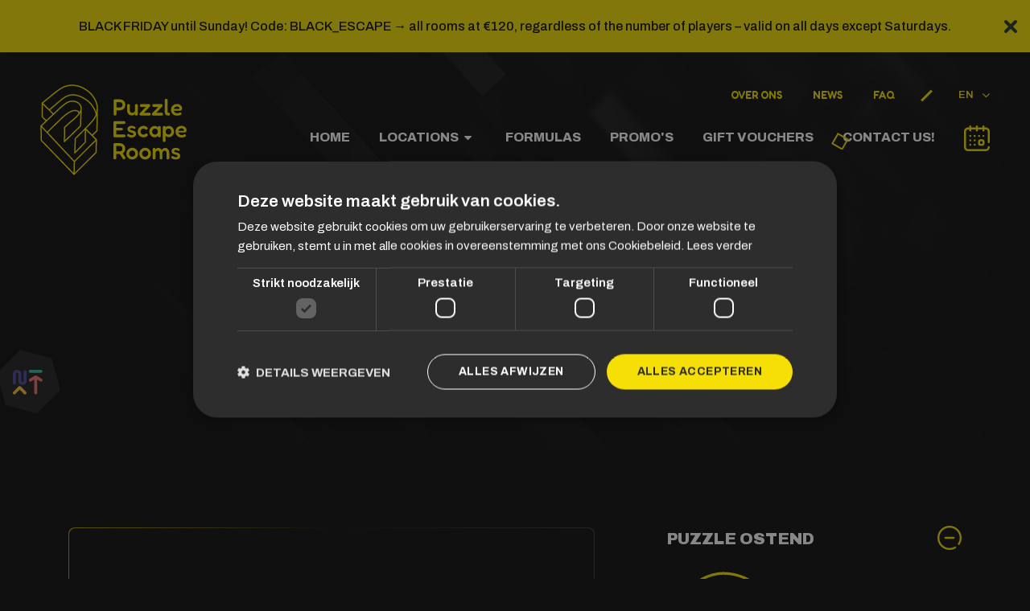

--- FILE ---
content_type: text/html; charset=UTF-8
request_url: https://puzzleescaperooms.be/en/contact-us/
body_size: 17406
content:
<!DOCTYPE html>

<html class="no-js" lang="en-US">

	<head>

		<meta charset="UTF-8">
		<meta name="viewport" content="width=device-width, initial-scale=1.0" >
		<link rel="icon" href="https://puzzleescaperooms.be/wp-content/themes/twentytwenty-child/assets/images/favicon.png" type="image/x-icon">
		<!-- Google Tag Manager -->
		<script>(function(w,d,s,l,i){w[l]=w[l]||[];w[l].push({'gtm.start':
		new Date().getTime(),event:'gtm.js'});var f=d.getElementsByTagName(s)[0],
		j=d.createElement(s),dl=l!='dataLayer'?'&l='+l:'';j.async=true;j.src=
		'https://www.googletagmanager.com/gtm.js?id='+i+dl;f.parentNode.insertBefore(j,f);
		})(window,document,'script','dataLayer','GTM-K4JZJ7V');</script>
		<!-- End Google Tag Manager -->
		<link rel="profile" href="https://gmpg.org/xfn/11">

  		<link rel="preconnect" href="https://fonts.googleapis.com">
  		<link rel="preconnect" href="https://fonts.gstatic.com" crossorigin>

		<link href="https://fonts.googleapis.com/css2?family=Archivo:wght@100;200;300;400;500;600;700;800;900&family=Fredoka:wght@300;400;500;600;700&display=swap" rel="stylesheet">

		<meta name='robots' content='noindex, nofollow' />

	<!-- This site is optimized with the Yoast SEO plugin v26.6 - https://yoast.com/wordpress/plugins/seo/ -->
	<title>Contact us! - Puzzle Escape Rooms</title>
	<meta name="description" content="Contacteer ons voor een vacature in Gent, Oostende of Kortrijk en word deel van ons enthousiaste team. Solliciteer hier." />
	<link rel="canonical" href="https://puzzleescaperooms.be/en/contact-us/" />
	<meta property="og:locale" content="en_US" />
	<meta property="og:type" content="article" />
	<meta property="og:title" content="Contact us! - Puzzle Escape Rooms" />
	<meta property="og:description" content="Contacteer ons voor een vacature in Gent, Oostende of Kortrijk en word deel van ons enthousiaste team. Solliciteer hier." />
	<meta property="og:url" content="https://puzzleescaperooms.be/en/contact-us/" />
	<meta property="og:site_name" content="Puzzle Escape Rooms" />
	<meta property="article:publisher" content="https://www.facebook.com/PuzzleEscaperooms/" />
	<meta property="article:modified_time" content="2025-04-30T20:11:23+00:00" />
	<meta name="twitter:card" content="summary_large_image" />
	<script type="application/ld+json" class="yoast-schema-graph">{"@context":"https://schema.org","@graph":[{"@type":"WebPage","@id":"https://puzzleescaperooms.be/en/contact-us/","url":"https://puzzleescaperooms.be/en/contact-us/","name":"Contact us! - Puzzle Escape Rooms","isPartOf":{"@id":"https://puzzleescaperooms.be/en/#website"},"datePublished":"2023-09-28T05:55:04+00:00","dateModified":"2025-04-30T20:11:23+00:00","description":"Contacteer ons voor een vacature in Gent, Oostende of Kortrijk en word deel van ons enthousiaste team. Solliciteer hier.","breadcrumb":{"@id":"https://puzzleescaperooms.be/en/contact-us/#breadcrumb"},"inLanguage":"en-US","potentialAction":[{"@type":"ReadAction","target":["https://puzzleescaperooms.be/en/contact-us/"]}]},{"@type":"BreadcrumbList","@id":"https://puzzleescaperooms.be/en/contact-us/#breadcrumb","itemListElement":[{"@type":"ListItem","position":1,"name":"Home","item":"https://puzzleescaperooms.be/en/"},{"@type":"ListItem","position":2,"name":"Contact us!"}]},{"@type":"WebSite","@id":"https://puzzleescaperooms.be/en/#website","url":"https://puzzleescaperooms.be/en/","name":"Puzzle Escape Rooms","description":"","publisher":{"@id":"https://puzzleescaperooms.be/en/#organization"},"potentialAction":[{"@type":"SearchAction","target":{"@type":"EntryPoint","urlTemplate":"https://puzzleescaperooms.be/en/?s={search_term_string}"},"query-input":{"@type":"PropertyValueSpecification","valueRequired":true,"valueName":"search_term_string"}}],"inLanguage":"en-US"},{"@type":"Organization","@id":"https://puzzleescaperooms.be/en/#organization","name":"Puzzleescaperooms","url":"https://puzzleescaperooms.be/en/","logo":{"@type":"ImageObject","inLanguage":"en-US","@id":"https://puzzleescaperooms.be/en/#/schema/logo/image/","url":"https://puzzleescaperooms.be/wp-content/uploads/2023/10/logo.svg","contentUrl":"https://puzzleescaperooms.be/wp-content/uploads/2023/10/logo.svg","caption":"Puzzleescaperooms"},"image":{"@id":"https://puzzleescaperooms.be/en/#/schema/logo/image/"},"sameAs":["https://www.facebook.com/PuzzleEscaperooms/","https://www.instagram.com/puzzle_escaperooms/","https://www.linkedin.com/company/puzzle-activities/","https://www.youtube.com/channel/UCrn10bPZFZYvqzXaRMjY3Gw","https://www.tripadvisor.com/Attraction_Review-g188666-d10063770-Reviews-Puzzle_Escape_Rooms_Ghent-Ghent_East_Flanders_Province.html"]}]}</script>
	<!-- / Yoast SEO plugin. -->


<link rel='dns-prefetch' href='//cdnjs.cloudflare.com' />
<link rel='dns-prefetch' href='//unpkg.com' />
<link rel="alternate" type="application/rss+xml" title="Puzzle Escape Rooms &raquo; Feed" href="https://puzzleescaperooms.be/en/feed/" />
<link rel="alternate" type="application/rss+xml" title="Puzzle Escape Rooms &raquo; Comments Feed" href="https://puzzleescaperooms.be/en/comments/feed/" />
<link rel="alternate" title="oEmbed (JSON)" type="application/json+oembed" href="https://puzzleescaperooms.be/en/wp-json/oembed/1.0/embed?url=https%3A%2F%2Fpuzzleescaperooms.be%2Fen%2Fcontact-us%2F" />
<link rel="alternate" title="oEmbed (XML)" type="text/xml+oembed" href="https://puzzleescaperooms.be/en/wp-json/oembed/1.0/embed?url=https%3A%2F%2Fpuzzleescaperooms.be%2Fen%2Fcontact-us%2F&#038;format=xml" />
<style id='wp-img-auto-sizes-contain-inline-css'>
img:is([sizes=auto i],[sizes^="auto," i]){contain-intrinsic-size:3000px 1500px}
/*# sourceURL=wp-img-auto-sizes-contain-inline-css */
</style>
<style id='wp-emoji-styles-inline-css'>

	img.wp-smiley, img.emoji {
		display: inline !important;
		border: none !important;
		box-shadow: none !important;
		height: 1em !important;
		width: 1em !important;
		margin: 0 0.07em !important;
		vertical-align: -0.1em !important;
		background: none !important;
		padding: 0 !important;
	}
/*# sourceURL=wp-emoji-styles-inline-css */
</style>
<style id='wp-block-library-inline-css'>
:root{--wp-block-synced-color:#7a00df;--wp-block-synced-color--rgb:122,0,223;--wp-bound-block-color:var(--wp-block-synced-color);--wp-editor-canvas-background:#ddd;--wp-admin-theme-color:#007cba;--wp-admin-theme-color--rgb:0,124,186;--wp-admin-theme-color-darker-10:#006ba1;--wp-admin-theme-color-darker-10--rgb:0,107,160.5;--wp-admin-theme-color-darker-20:#005a87;--wp-admin-theme-color-darker-20--rgb:0,90,135;--wp-admin-border-width-focus:2px}@media (min-resolution:192dpi){:root{--wp-admin-border-width-focus:1.5px}}.wp-element-button{cursor:pointer}:root .has-very-light-gray-background-color{background-color:#eee}:root .has-very-dark-gray-background-color{background-color:#313131}:root .has-very-light-gray-color{color:#eee}:root .has-very-dark-gray-color{color:#313131}:root .has-vivid-green-cyan-to-vivid-cyan-blue-gradient-background{background:linear-gradient(135deg,#00d084,#0693e3)}:root .has-purple-crush-gradient-background{background:linear-gradient(135deg,#34e2e4,#4721fb 50%,#ab1dfe)}:root .has-hazy-dawn-gradient-background{background:linear-gradient(135deg,#faaca8,#dad0ec)}:root .has-subdued-olive-gradient-background{background:linear-gradient(135deg,#fafae1,#67a671)}:root .has-atomic-cream-gradient-background{background:linear-gradient(135deg,#fdd79a,#004a59)}:root .has-nightshade-gradient-background{background:linear-gradient(135deg,#330968,#31cdcf)}:root .has-midnight-gradient-background{background:linear-gradient(135deg,#020381,#2874fc)}:root{--wp--preset--font-size--normal:16px;--wp--preset--font-size--huge:42px}.has-regular-font-size{font-size:1em}.has-larger-font-size{font-size:2.625em}.has-normal-font-size{font-size:var(--wp--preset--font-size--normal)}.has-huge-font-size{font-size:var(--wp--preset--font-size--huge)}.has-text-align-center{text-align:center}.has-text-align-left{text-align:left}.has-text-align-right{text-align:right}.has-fit-text{white-space:nowrap!important}#end-resizable-editor-section{display:none}.aligncenter{clear:both}.items-justified-left{justify-content:flex-start}.items-justified-center{justify-content:center}.items-justified-right{justify-content:flex-end}.items-justified-space-between{justify-content:space-between}.screen-reader-text{border:0;clip-path:inset(50%);height:1px;margin:-1px;overflow:hidden;padding:0;position:absolute;width:1px;word-wrap:normal!important}.screen-reader-text:focus{background-color:#ddd;clip-path:none;color:#444;display:block;font-size:1em;height:auto;left:5px;line-height:normal;padding:15px 23px 14px;text-decoration:none;top:5px;width:auto;z-index:100000}html :where(.has-border-color){border-style:solid}html :where([style*=border-top-color]){border-top-style:solid}html :where([style*=border-right-color]){border-right-style:solid}html :where([style*=border-bottom-color]){border-bottom-style:solid}html :where([style*=border-left-color]){border-left-style:solid}html :where([style*=border-width]){border-style:solid}html :where([style*=border-top-width]){border-top-style:solid}html :where([style*=border-right-width]){border-right-style:solid}html :where([style*=border-bottom-width]){border-bottom-style:solid}html :where([style*=border-left-width]){border-left-style:solid}html :where(img[class*=wp-image-]){height:auto;max-width:100%}:where(figure){margin:0 0 1em}html :where(.is-position-sticky){--wp-admin--admin-bar--position-offset:var(--wp-admin--admin-bar--height,0px)}@media screen and (max-width:600px){html :where(.is-position-sticky){--wp-admin--admin-bar--position-offset:0px}}

/*# sourceURL=wp-block-library-inline-css */
</style><style id='global-styles-inline-css'>
:root{--wp--preset--aspect-ratio--square: 1;--wp--preset--aspect-ratio--4-3: 4/3;--wp--preset--aspect-ratio--3-4: 3/4;--wp--preset--aspect-ratio--3-2: 3/2;--wp--preset--aspect-ratio--2-3: 2/3;--wp--preset--aspect-ratio--16-9: 16/9;--wp--preset--aspect-ratio--9-16: 9/16;--wp--preset--color--black: #000000;--wp--preset--color--cyan-bluish-gray: #abb8c3;--wp--preset--color--white: #ffffff;--wp--preset--color--pale-pink: #f78da7;--wp--preset--color--vivid-red: #cf2e2e;--wp--preset--color--luminous-vivid-orange: #ff6900;--wp--preset--color--luminous-vivid-amber: #fcb900;--wp--preset--color--light-green-cyan: #7bdcb5;--wp--preset--color--vivid-green-cyan: #00d084;--wp--preset--color--pale-cyan-blue: #8ed1fc;--wp--preset--color--vivid-cyan-blue: #0693e3;--wp--preset--color--vivid-purple: #9b51e0;--wp--preset--color--accent: #cd2653;--wp--preset--color--primary: #000000;--wp--preset--color--secondary: #6d6d6d;--wp--preset--color--subtle-background: #dcd7ca;--wp--preset--color--background: #f5efe0;--wp--preset--gradient--vivid-cyan-blue-to-vivid-purple: linear-gradient(135deg,rgb(6,147,227) 0%,rgb(155,81,224) 100%);--wp--preset--gradient--light-green-cyan-to-vivid-green-cyan: linear-gradient(135deg,rgb(122,220,180) 0%,rgb(0,208,130) 100%);--wp--preset--gradient--luminous-vivid-amber-to-luminous-vivid-orange: linear-gradient(135deg,rgb(252,185,0) 0%,rgb(255,105,0) 100%);--wp--preset--gradient--luminous-vivid-orange-to-vivid-red: linear-gradient(135deg,rgb(255,105,0) 0%,rgb(207,46,46) 100%);--wp--preset--gradient--very-light-gray-to-cyan-bluish-gray: linear-gradient(135deg,rgb(238,238,238) 0%,rgb(169,184,195) 100%);--wp--preset--gradient--cool-to-warm-spectrum: linear-gradient(135deg,rgb(74,234,220) 0%,rgb(151,120,209) 20%,rgb(207,42,186) 40%,rgb(238,44,130) 60%,rgb(251,105,98) 80%,rgb(254,248,76) 100%);--wp--preset--gradient--blush-light-purple: linear-gradient(135deg,rgb(255,206,236) 0%,rgb(152,150,240) 100%);--wp--preset--gradient--blush-bordeaux: linear-gradient(135deg,rgb(254,205,165) 0%,rgb(254,45,45) 50%,rgb(107,0,62) 100%);--wp--preset--gradient--luminous-dusk: linear-gradient(135deg,rgb(255,203,112) 0%,rgb(199,81,192) 50%,rgb(65,88,208) 100%);--wp--preset--gradient--pale-ocean: linear-gradient(135deg,rgb(255,245,203) 0%,rgb(182,227,212) 50%,rgb(51,167,181) 100%);--wp--preset--gradient--electric-grass: linear-gradient(135deg,rgb(202,248,128) 0%,rgb(113,206,126) 100%);--wp--preset--gradient--midnight: linear-gradient(135deg,rgb(2,3,129) 0%,rgb(40,116,252) 100%);--wp--preset--font-size--small: 18px;--wp--preset--font-size--medium: 20px;--wp--preset--font-size--large: 26.25px;--wp--preset--font-size--x-large: 42px;--wp--preset--font-size--normal: 21px;--wp--preset--font-size--larger: 32px;--wp--preset--spacing--20: 0.44rem;--wp--preset--spacing--30: 0.67rem;--wp--preset--spacing--40: 1rem;--wp--preset--spacing--50: 1.5rem;--wp--preset--spacing--60: 2.25rem;--wp--preset--spacing--70: 3.38rem;--wp--preset--spacing--80: 5.06rem;--wp--preset--shadow--natural: 6px 6px 9px rgba(0, 0, 0, 0.2);--wp--preset--shadow--deep: 12px 12px 50px rgba(0, 0, 0, 0.4);--wp--preset--shadow--sharp: 6px 6px 0px rgba(0, 0, 0, 0.2);--wp--preset--shadow--outlined: 6px 6px 0px -3px rgb(255, 255, 255), 6px 6px rgb(0, 0, 0);--wp--preset--shadow--crisp: 6px 6px 0px rgb(0, 0, 0);}:where(.is-layout-flex){gap: 0.5em;}:where(.is-layout-grid){gap: 0.5em;}body .is-layout-flex{display: flex;}.is-layout-flex{flex-wrap: wrap;align-items: center;}.is-layout-flex > :is(*, div){margin: 0;}body .is-layout-grid{display: grid;}.is-layout-grid > :is(*, div){margin: 0;}:where(.wp-block-columns.is-layout-flex){gap: 2em;}:where(.wp-block-columns.is-layout-grid){gap: 2em;}:where(.wp-block-post-template.is-layout-flex){gap: 1.25em;}:where(.wp-block-post-template.is-layout-grid){gap: 1.25em;}.has-black-color{color: var(--wp--preset--color--black) !important;}.has-cyan-bluish-gray-color{color: var(--wp--preset--color--cyan-bluish-gray) !important;}.has-white-color{color: var(--wp--preset--color--white) !important;}.has-pale-pink-color{color: var(--wp--preset--color--pale-pink) !important;}.has-vivid-red-color{color: var(--wp--preset--color--vivid-red) !important;}.has-luminous-vivid-orange-color{color: var(--wp--preset--color--luminous-vivid-orange) !important;}.has-luminous-vivid-amber-color{color: var(--wp--preset--color--luminous-vivid-amber) !important;}.has-light-green-cyan-color{color: var(--wp--preset--color--light-green-cyan) !important;}.has-vivid-green-cyan-color{color: var(--wp--preset--color--vivid-green-cyan) !important;}.has-pale-cyan-blue-color{color: var(--wp--preset--color--pale-cyan-blue) !important;}.has-vivid-cyan-blue-color{color: var(--wp--preset--color--vivid-cyan-blue) !important;}.has-vivid-purple-color{color: var(--wp--preset--color--vivid-purple) !important;}.has-black-background-color{background-color: var(--wp--preset--color--black) !important;}.has-cyan-bluish-gray-background-color{background-color: var(--wp--preset--color--cyan-bluish-gray) !important;}.has-white-background-color{background-color: var(--wp--preset--color--white) !important;}.has-pale-pink-background-color{background-color: var(--wp--preset--color--pale-pink) !important;}.has-vivid-red-background-color{background-color: var(--wp--preset--color--vivid-red) !important;}.has-luminous-vivid-orange-background-color{background-color: var(--wp--preset--color--luminous-vivid-orange) !important;}.has-luminous-vivid-amber-background-color{background-color: var(--wp--preset--color--luminous-vivid-amber) !important;}.has-light-green-cyan-background-color{background-color: var(--wp--preset--color--light-green-cyan) !important;}.has-vivid-green-cyan-background-color{background-color: var(--wp--preset--color--vivid-green-cyan) !important;}.has-pale-cyan-blue-background-color{background-color: var(--wp--preset--color--pale-cyan-blue) !important;}.has-vivid-cyan-blue-background-color{background-color: var(--wp--preset--color--vivid-cyan-blue) !important;}.has-vivid-purple-background-color{background-color: var(--wp--preset--color--vivid-purple) !important;}.has-black-border-color{border-color: var(--wp--preset--color--black) !important;}.has-cyan-bluish-gray-border-color{border-color: var(--wp--preset--color--cyan-bluish-gray) !important;}.has-white-border-color{border-color: var(--wp--preset--color--white) !important;}.has-pale-pink-border-color{border-color: var(--wp--preset--color--pale-pink) !important;}.has-vivid-red-border-color{border-color: var(--wp--preset--color--vivid-red) !important;}.has-luminous-vivid-orange-border-color{border-color: var(--wp--preset--color--luminous-vivid-orange) !important;}.has-luminous-vivid-amber-border-color{border-color: var(--wp--preset--color--luminous-vivid-amber) !important;}.has-light-green-cyan-border-color{border-color: var(--wp--preset--color--light-green-cyan) !important;}.has-vivid-green-cyan-border-color{border-color: var(--wp--preset--color--vivid-green-cyan) !important;}.has-pale-cyan-blue-border-color{border-color: var(--wp--preset--color--pale-cyan-blue) !important;}.has-vivid-cyan-blue-border-color{border-color: var(--wp--preset--color--vivid-cyan-blue) !important;}.has-vivid-purple-border-color{border-color: var(--wp--preset--color--vivid-purple) !important;}.has-vivid-cyan-blue-to-vivid-purple-gradient-background{background: var(--wp--preset--gradient--vivid-cyan-blue-to-vivid-purple) !important;}.has-light-green-cyan-to-vivid-green-cyan-gradient-background{background: var(--wp--preset--gradient--light-green-cyan-to-vivid-green-cyan) !important;}.has-luminous-vivid-amber-to-luminous-vivid-orange-gradient-background{background: var(--wp--preset--gradient--luminous-vivid-amber-to-luminous-vivid-orange) !important;}.has-luminous-vivid-orange-to-vivid-red-gradient-background{background: var(--wp--preset--gradient--luminous-vivid-orange-to-vivid-red) !important;}.has-very-light-gray-to-cyan-bluish-gray-gradient-background{background: var(--wp--preset--gradient--very-light-gray-to-cyan-bluish-gray) !important;}.has-cool-to-warm-spectrum-gradient-background{background: var(--wp--preset--gradient--cool-to-warm-spectrum) !important;}.has-blush-light-purple-gradient-background{background: var(--wp--preset--gradient--blush-light-purple) !important;}.has-blush-bordeaux-gradient-background{background: var(--wp--preset--gradient--blush-bordeaux) !important;}.has-luminous-dusk-gradient-background{background: var(--wp--preset--gradient--luminous-dusk) !important;}.has-pale-ocean-gradient-background{background: var(--wp--preset--gradient--pale-ocean) !important;}.has-electric-grass-gradient-background{background: var(--wp--preset--gradient--electric-grass) !important;}.has-midnight-gradient-background{background: var(--wp--preset--gradient--midnight) !important;}.has-small-font-size{font-size: var(--wp--preset--font-size--small) !important;}.has-medium-font-size{font-size: var(--wp--preset--font-size--medium) !important;}.has-large-font-size{font-size: var(--wp--preset--font-size--large) !important;}.has-x-large-font-size{font-size: var(--wp--preset--font-size--x-large) !important;}
/*# sourceURL=global-styles-inline-css */
</style>

<style id='classic-theme-styles-inline-css'>
/*! This file is auto-generated */
.wp-block-button__link{color:#fff;background-color:#32373c;border-radius:9999px;box-shadow:none;text-decoration:none;padding:calc(.667em + 2px) calc(1.333em + 2px);font-size:1.125em}.wp-block-file__button{background:#32373c;color:#fff;text-decoration:none}
/*# sourceURL=/wp-includes/css/classic-themes.min.css */
</style>
<link rel='stylesheet' id='custom-frontend-nav-css' href='https://puzzleescaperooms.be/wp-content/plugins/conversal-backend-master/css/conversal-frontend-nav.css?ver=6.9' media='all' />
<link rel='stylesheet' id='wpa-css-css' href='https://puzzleescaperooms.be/wp-content/plugins/honeypot/includes/css/wpa.css?ver=2.3.04' media='all' />
<link rel='stylesheet' id='owl-carousel-css' href='https://puzzleescaperooms.be/wp-content/themes/twentytwenty-child/assets/css/owl.carousel.css?ver=2.2.1695877779' media='all' />
<link rel='stylesheet' id='font-awesome-css' href='https://puzzleescaperooms.be/wp-content/themes/twentytwenty-child/assets/css/font-awesome.min.css?ver=2.2.1695877779' media='all' />
<link rel='stylesheet' id='custom-css' href='https://puzzleescaperooms.be/wp-content/themes/twentytwenty-child/assets/css/custom.css?ver=2.2.1695877779' media='all' />
<link rel='stylesheet' id='custom-responsive-css' href='https://puzzleescaperooms.be/wp-content/themes/twentytwenty-child/assets/css/custom-responsive.css?ver=2.2.1695877779' media='all' />
<link rel='stylesheet' id='aos-css' href='https://puzzleescaperooms.be/wp-content/themes/twentytwenty-child/assets/css/aos.css?ver=2.2.1695877779' media='all' />
<link rel='stylesheet' id='twentytwenty-style-css' href='https://puzzleescaperooms.be/wp-content/themes/twentytwenty-child/style.css?ver=2.2.1695877779' media='all' />
<style id='twentytwenty-style-inline-css'>
.color-accent,.color-accent-hover:hover,.color-accent-hover:focus,:root .has-accent-color,.has-drop-cap:not(:focus):first-letter,.wp-block-button.is-style-outline,a { color: #cd2653; }blockquote,.border-color-accent,.border-color-accent-hover:hover,.border-color-accent-hover:focus { border-color: #cd2653; }button,.button,.faux-button,.wp-block-button__link,.wp-block-file .wp-block-file__button,input[type="button"],input[type="reset"],input[type="submit"],.bg-accent,.bg-accent-hover:hover,.bg-accent-hover:focus,:root .has-accent-background-color,.comment-reply-link { background-color: #cd2653; }.fill-children-accent,.fill-children-accent * { fill: #cd2653; }body,.entry-title a,:root .has-primary-color { color: #000000; }:root .has-primary-background-color { background-color: #000000; }cite,figcaption,.wp-caption-text,.post-meta,.entry-content .wp-block-archives li,.entry-content .wp-block-categories li,.entry-content .wp-block-latest-posts li,.wp-block-latest-comments__comment-date,.wp-block-latest-posts__post-date,.wp-block-embed figcaption,.wp-block-image figcaption,.wp-block-pullquote cite,.comment-metadata,.comment-respond .comment-notes,.comment-respond .logged-in-as,.pagination .dots,.entry-content hr:not(.has-background),hr.styled-separator,:root .has-secondary-color { color: #6d6d6d; }:root .has-secondary-background-color { background-color: #6d6d6d; }pre,fieldset,input,textarea,table,table *,hr { border-color: #dcd7ca; }caption,code,code,kbd,samp,.wp-block-table.is-style-stripes tbody tr:nth-child(odd),:root .has-subtle-background-background-color { background-color: #dcd7ca; }.wp-block-table.is-style-stripes { border-bottom-color: #dcd7ca; }.wp-block-latest-posts.is-grid li { border-top-color: #dcd7ca; }:root .has-subtle-background-color { color: #dcd7ca; }body:not(.overlay-header) .primary-menu > li > a,body:not(.overlay-header) .primary-menu > li > .icon,.modal-menu a,.footer-menu a, .footer-widgets a:where(:not(.wp-block-button__link)),#site-footer .wp-block-button.is-style-outline,.wp-block-pullquote:before,.singular:not(.overlay-header) .entry-header a,.archive-header a,.header-footer-group .color-accent,.header-footer-group .color-accent-hover:hover { color: #cd2653; }.social-icons a,#site-footer button:not(.toggle),#site-footer .button,#site-footer .faux-button,#site-footer .wp-block-button__link,#site-footer .wp-block-file__button,#site-footer input[type="button"],#site-footer input[type="reset"],#site-footer input[type="submit"] { background-color: #cd2653; }.header-footer-group,body:not(.overlay-header) #site-header .toggle,.menu-modal .toggle { color: #000000; }body:not(.overlay-header) .primary-menu ul { background-color: #000000; }body:not(.overlay-header) .primary-menu > li > ul:after { border-bottom-color: #000000; }body:not(.overlay-header) .primary-menu ul ul:after { border-left-color: #000000; }.site-description,body:not(.overlay-header) .toggle-inner .toggle-text,.widget .post-date,.widget .rss-date,.widget_archive li,.widget_categories li,.widget cite,.widget_pages li,.widget_meta li,.widget_nav_menu li,.powered-by-wordpress,.footer-credits .privacy-policy,.to-the-top,.singular .entry-header .post-meta,.singular:not(.overlay-header) .entry-header .post-meta a { color: #6d6d6d; }.header-footer-group pre,.header-footer-group fieldset,.header-footer-group input,.header-footer-group textarea,.header-footer-group table,.header-footer-group table *,.footer-nav-widgets-wrapper,#site-footer,.menu-modal nav *,.footer-widgets-outer-wrapper,.footer-top { border-color: #dcd7ca; }.header-footer-group table caption,body:not(.overlay-header) .header-inner .toggle-wrapper::before { background-color: #dcd7ca; }
/*# sourceURL=twentytwenty-style-inline-css */
</style>
<link rel='stylesheet' id='twentytwenty-fonts-css' href='https://puzzleescaperooms.be/wp-content/themes/twentytwenty/assets/css/font-inter.css?ver=2.2.1695877779' media='all' />
<link rel='stylesheet' id='twentytwenty-print-style-css' href='https://puzzleescaperooms.be/wp-content/themes/twentytwenty/print.css?ver=2.2.1695877779' media='print' />
<script id="wpml-cookie-js-extra">
var wpml_cookies = {"wp-wpml_current_language":{"value":"en","expires":1,"path":"/"}};
var wpml_cookies = {"wp-wpml_current_language":{"value":"en","expires":1,"path":"/"}};
//# sourceURL=wpml-cookie-js-extra
</script>
<script src="https://puzzleescaperooms.be/wp-content/plugins/sitepress-multilingual-cms/res/js/cookies/language-cookie.js?ver=476000" id="wpml-cookie-js" defer data-wp-strategy="defer"></script>
<script src="https://puzzleescaperooms.be/wp-includes/js/jquery/jquery.min.js?ver=3.7.1" id="jquery-core-js"></script>
<script src="https://puzzleescaperooms.be/wp-includes/js/jquery/jquery-migrate.min.js?ver=3.4.1" id="jquery-migrate-js"></script>
<link rel="https://api.w.org/" href="https://puzzleescaperooms.be/en/wp-json/" /><link rel="alternate" title="JSON" type="application/json" href="https://puzzleescaperooms.be/en/wp-json/wp/v2/pages/1401" /><link rel="EditURI" type="application/rsd+xml" title="RSD" href="https://puzzleescaperooms.be/xmlrpc.php?rsd" />
<meta name="generator" content="WordPress 6.9" />
<link rel='shortlink' href='https://puzzleescaperooms.be/en/?p=1401' />
<meta name="generator" content="WPML ver:4.7.6 stt:37,1,4;" />
<script>
document.documentElement.className = document.documentElement.className.replace( 'no-js', 'js' );
//# sourceURL=twentytwenty_no_js_class
</script>
		<style id="wp-custom-css">
			body{
	color:#fff;
}
/* Formules */
.page-template-template-formules section.binnenpagina-wrapper.space-action-3,
.page-template-template-formules .history-wrapper{display:none;}


.wpforms-field-checkbox label.wpforms-field-label-inline a {
    color: #f6df04;
}

.inactiviting .box-area .boxwrap {
    min-height: 478px;
		height:auto !important
}

.page-template-template-formules  .treeboxarea .row .col-full p,
.page-template-template-formules  .treeboxarea .container .row .col-full p a
{
	margin:25px 0 0;
	text-align:center !important;
	font-style: italic !important;
 	color:#6a6a6a !important;
	font-size:.9em;
}
.page-template-template-formules  .treeboxarea .container .row .col-full p a{border-bottom-color:#6a6a6a;}
.page-template-template-formules  .treeboxarea .container .row .col-full p a:hover
{
	color:#f6df04 !important;
border-bottom-color:#f6df04 !important;
}


.inactiviting .box-area .boxwrap
html body:not(.overlay-header) .primary-menu > li > a, 
html body:not(.overlay-header) .primary-menu > li > .icon, 
body .modal-menu a, 
body .footer-menu a, 
body .footer-widgets a, 
body #site-footer .wp-block-button.is-style-outline, 
body .wp-block-pullquote:before, 
body .singular:not(.overlay-header) .entry-header a, 
body .archive-header a, 
body .header-footer-group .color-accent, 
body .header-footer-group .color-accent-hover:hover, .color-accent, .color-accent-hover:hover, .color-accent-hover:focus, :root .has-accent-color, .has-drop-cap:not(:focus):first-letter, .wp-block-button.is-style-outline, .binnenpagina-wrapper a, .binnenpagina-top-txt a, .partner-wrapper a, .history-row .col a, .binnenpagina-four-box .boxwrap a, .binnenpagina-bottom-item .col a{
   color:#B9B9B9;
	border-bottom:1px solid #B9B9B9;
}		</style>
		
	<link rel='stylesheet' id='wpforms-modern-full-css' href='https://puzzleescaperooms.be/wp-content/plugins/wpforms/assets/css/frontend/modern/wpforms-full.min.css?ver=1.9.8.6' media='all' />
<style id='wpforms-modern-full-inline-css'>
:root {
				--wpforms-field-border-radius: 3px;
--wpforms-field-border-style: solid;
--wpforms-field-border-size: 1px;
--wpforms-field-background-color: #ffffff;
--wpforms-field-border-color: rgba( 0, 0, 0, 0.25 );
--wpforms-field-border-color-spare: rgba( 0, 0, 0, 0.25 );
--wpforms-field-text-color: rgba( 0, 0, 0, 0.7 );
--wpforms-field-menu-color: #ffffff;
--wpforms-label-color: rgba( 0, 0, 0, 0.85 );
--wpforms-label-sublabel-color: rgba( 0, 0, 0, 0.55 );
--wpforms-label-error-color: #d63637;
--wpforms-button-border-radius: 3px;
--wpforms-button-border-style: none;
--wpforms-button-border-size: 1px;
--wpforms-button-background-color: #066aab;
--wpforms-button-border-color: #066aab;
--wpforms-button-text-color: #ffffff;
--wpforms-page-break-color: #066aab;
--wpforms-background-image: none;
--wpforms-background-position: center center;
--wpforms-background-repeat: no-repeat;
--wpforms-background-size: cover;
--wpforms-background-width: 100px;
--wpforms-background-height: 100px;
--wpforms-background-color: rgba( 0, 0, 0, 0 );
--wpforms-background-url: none;
--wpforms-container-padding: 0px;
--wpforms-container-border-style: none;
--wpforms-container-border-width: 1px;
--wpforms-container-border-color: #000000;
--wpforms-container-border-radius: 3px;
--wpforms-field-size-input-height: 43px;
--wpforms-field-size-input-spacing: 15px;
--wpforms-field-size-font-size: 16px;
--wpforms-field-size-line-height: 19px;
--wpforms-field-size-padding-h: 14px;
--wpforms-field-size-checkbox-size: 16px;
--wpforms-field-size-sublabel-spacing: 5px;
--wpforms-field-size-icon-size: 1;
--wpforms-label-size-font-size: 16px;
--wpforms-label-size-line-height: 19px;
--wpforms-label-size-sublabel-font-size: 14px;
--wpforms-label-size-sublabel-line-height: 17px;
--wpforms-button-size-font-size: 17px;
--wpforms-button-size-height: 41px;
--wpforms-button-size-padding-h: 15px;
--wpforms-button-size-margin-top: 10px;
--wpforms-container-shadow-size-box-shadow: none;
			}
/*# sourceURL=wpforms-modern-full-inline-css */
</style>
<link rel='stylesheet' id='wpforms-pro-modern-full-css' href='https://puzzleescaperooms.be/wp-content/plugins/wpforms/assets/pro/css/frontend/modern/wpforms-full.min.css?ver=1.9.8.6' media='all' />
</head>

	<body class="wp-singular page-template page-template-template-contact page-template-template-contact-php page page-id-1401 page-parent wp-custom-logo wp-embed-responsive wp-theme-twentytwenty wp-child-theme-twentytwenty-child singular enable-search-modal missing-post-thumbnail has-no-pagination not-showing-comments show-avatars template-contact footer-top-visible">
	<!-- Google Tag Manager (noscript) -->
	<noscript><iframe src="https://www.googletagmanager.com/ns.html?id=GTM-K4JZJ7V"
	height="0" width="0" style="display:none;visibility:hidden"></iframe></noscript>
	<!-- End Google Tag Manager (noscript) -->
	<a class="skip-link screen-reader-text" href="#site-content">Skip to the content</a>
		
		
		<div id="top_msg" class="">
			<div><p>BLACK FRIDAY until Sunday! Code: BLACK_ESCAPE → all rooms at €120, regardless of the number of players – valid on all days except Saturdays.</p></div>
			<span class="top_msg_close"> <img src="https://puzzleescaperooms.be/wp-content/themes/twentytwenty-child/assets/images/close.svg" alt=""> </span>
		</div>
		
	<header>

		<div class=" menuarea">
			<div class="container-full">
				<div class="row">
				<div class="col col-25">
					<div class="logo">
					<a href="https://puzzleescaperooms.be/en/"><img src="https://puzzleescaperooms.be/wp-content/uploads/2023/10/logo.svg" alt="Puzzle Escape Rooms" /></a>
					</div>
				</div>
				<div class="col col-75">
					<div class="topquickmenu desktop-view">
						<ul>
																<li><a href="https://puzzleescaperooms.be/en/about-us/">Over Ons</a></li>
																<li><a href="https://puzzleescaperooms.be/en/news/">News</a></li>
																<li><a href="https://puzzleescaperooms.be/en/faq/">Faq</a></li>
								
						</ul>
					<div class="languagearea">
						<select>
						<option>NL</option>
						<option>ENG</option>
						</select>
					</div>
<div class="custom-language-sw">
	<div class="activeLng">
		<div class="activeLngCode">
		en		</div>
	</div>
	<div class="dropDownlng">
	<ul class="reset-list"><li><a href="https://puzzleescaperooms.be/contact/">nl</a></li><li><a href="https://puzzleescaperooms.be/fr/contactez-nous/">fr</a></li><li class="lang-active"><a>en</a></li></ul>	</div>
</div>
					</div>
					<nav>
					<div class="navbar">
						<i class="fa fa-bars" aria-hidden="true"></i>
						<div class="nav-links">
						<div class="sidebar-logo">
							<span class="logo-name"><a href="https://puzzleescaperooms.be/en/"><img src="https://puzzleescaperooms.be/wp-content/uploads/2023/10/logo.svg" alt="Puzzle Escape Rooms" /></a></span>
							<i class="fa fa-close" aria-hidden="true"></i>
						</div>
							<ul class="links">
																			<li id="1" class=""><a href="https://puzzleescaperooms.be/en/">Home</a></li>
																<li class=""><a href="">
									<a href="https://puzzleescaperooms.be/en/locations/">Locations</a>
									<i class="fa fa-caret-down arrow" aria-hidden="true"></i>

									<ul class="htmlCss-sub-menu sub-menu">
																				<!-- <li class=""><a href="https://puzzleescaperooms.be/en/escaperooms/puzzle-goes-next-level/">Ghent</a></li> -->
																							<li class="more">
													<a href="#">Ghent</a>
													<i class="fa fa-angle-right arrow more-arrow" aria-hidden="true"></i>
													<ul class="more-sub-menu sub-menu">

																										<li><a href="https://puzzleescaperooms.be/en/escaperooms/puzzle-goes-next-level/">Ghent</a></li>
													
													</ul>
												</li>
																																<!-- <li class=""><a href="https://puzzleescaperooms.be/en/escaperooms/puzzle-escape-rooms-oostende/">OOSTENDE</a></li> -->
																							<li class="more">
													<a href="#">OOSTENDE</a>
													<i class="fa fa-angle-right arrow more-arrow" aria-hidden="true"></i>
													<ul class="more-sub-menu sub-menu">

																										<li><a href="https://puzzleescaperooms.be/en/escaperooms/puzzle-escape-rooms-oostende/">OOSTENDE</a></li>
													
													</ul>
												</li>
																																<!-- <li class=""><a href="https://puzzleescaperooms.be/en/escaperooms/puzzle-escape-rooms-kortrijk/">KORTRIJK</a></li> -->
																							<li class="more">
													<a href="#">KORTRIJK</a>
													<i class="fa fa-angle-right arrow more-arrow" aria-hidden="true"></i>
													<ul class="more-sub-menu sub-menu">

																										<li><a href="https://puzzleescaperooms.be/en/escaperooms/puzzle-escape-rooms-kortrijk/">KORTRIJK</a></li>
													
													</ul>
												</li>
																																<!-- <li class=""><a href="https://puzzleescaperooms.be/en/escaperooms/ontwerp-op-maat/">custom-made</a></li> -->
																							<li class=""><a href="https://puzzleescaperooms.be/en/escaperooms/ontwerp-op-maat/">custom-made</a></li>
																						
										
									</ul>
								</li>
																			<li id="3" class=""><a href="https://puzzleescaperooms.be/en/formulas/">Formulas</a></li>
																			<li id="4" class=""><a href="https://puzzleescaperooms.be/en/promos/">promo's</a></li>
																			<li id="5" class=""><a href="https://puzzleescaperooms.be/en/gift-cards/">Gift vouchers</a></li>
																			<li id="6" class="active"><a href="https://puzzleescaperooms.be/en/contact-us/">Contact us!</a></li>
										

								<li>
									<div class="calender">
										<a href="https://bookeo.com/puzzleescape?type=group" target="_blank"><img src="https://puzzleescaperooms.be/wp-content/themes/twentytwenty-child/assets/images/caleder.svg" alt="" /></a>
									</div>
								</li>
							</ul>

							<ul class="quickmenu">
																	<li><a href="https://puzzleescaperooms.be/en/about-us/">Over Ons</a></li>
																		<li><a href="https://puzzleescaperooms.be/en/news/">News</a></li>
																		<li><a href="https://puzzleescaperooms.be/en/faq/">Faq</a></li>
																</ul>
						<a href="https://bookeo.com/puzzleescape?type=group" class="gen-btn yellow-btn"> <img src="https://puzzleescaperooms.be/wp-content/themes/twentytwenty-child/assets/images/caleder.svg" alt=""> </a>
						<div class="languagearea moblang">
							<select>
							<option>NL</option>
							<option>ENG</option>
							</select>
						</div>
<div class="custom-language-sw moblang">
	<div class="activeLng">
		<div class="activeLngCode">
		en		</div>
	</div>
	<div class="dropDownlng">
	<ul class="reset-list"><li><a href="https://puzzleescaperooms.be/contact/">nl</a></li><li><a href="https://puzzleescaperooms.be/fr/contactez-nous/">fr</a></li><li class="lang-active"><a>en</a></li></ul>	</div>
</div>
						</div>
					</div>
					</nav>

				</div>
				</div>
			</div>
		</div>

		<!-- banner part start start -->
				<!-- banner part start end -->

		
		
						<!-- banner part start start -->
			<section class="inner-banner">
				<div class="">
					<div id="homeSlider">
					<div class="item">
						<div class="container">
						<div class="caption">
							<h1>
							<span class="ylebel slabel"></span>
							Contact							</h1>
							<div class="top-pagination">
							<ul>
								<li><a href="https://puzzleescaperooms.be/en/">Home</a></li>
								<li>Contact</li>
							</ul>
							</div>
						</div>
						</div>
					</div>
					</div>
				</div>
    		</section>
    	<!-- banner part start end -->

		
		
		
			

		
	  

	
		
		
		
		
		
		
		
		
  </header>

  <!-- Top part start end -->





  <!-- Contact area start -->
  <section class="activiting inactiviting contact-area">
    <div class="container">
      <div class="row">
        <div class="col col-60">
          <div class="box-area">
            <div class="boxwrap">
            <!--<p>Sit volutpat porttitor blandit tortor. Sem aliquet enim risus orci nullam aliquet. Id in ut venenatis aliquet vel.</p>-->
            
            <div class="contact-form">
              <style id="wpforms-css-vars-100">
				#wpforms-100 {
				--wpforms-field-size-input-height: 43px;
--wpforms-field-size-input-spacing: 15px;
--wpforms-field-size-font-size: 16px;
--wpforms-field-size-line-height: 19px;
--wpforms-field-size-padding-h: 14px;
--wpforms-field-size-checkbox-size: 16px;
--wpforms-field-size-sublabel-spacing: 5px;
--wpforms-field-size-icon-size: 1;
--wpforms-label-size-font-size: 16px;
--wpforms-label-size-line-height: 19px;
--wpforms-label-size-sublabel-font-size: 14px;
--wpforms-label-size-sublabel-line-height: 17px;
--wpforms-button-size-font-size: 17px;
--wpforms-button-size-height: 41px;
--wpforms-button-size-padding-h: 15px;
--wpforms-button-size-margin-top: 10px;
--wpforms-container-shadow-size-box-shadow: none;
			}
			</style><div class="wpforms-container wpforms-container-full wpforms-render-modern" id="wpforms-100"><form id="wpforms-form-100" class="wpforms-validate wpforms-form wpforms-ajax-form" data-formid="100" method="post" enctype="multipart/form-data" action="/en/contact-us/" data-token="5e6076d94e50b8943577b2eac78d86b3" data-token-time="1768934398"><noscript class="wpforms-error-noscript">Please enable JavaScript in your browser to complete this form.</noscript><div id="wpforms-error-noscript" style="display: none;">Please enable JavaScript in your browser to complete this form.</div><div class="wpforms-field-container"><div id="wpforms-100-field_3-container" class="wpforms-field wpforms-field-html" data-field-id="3"><div id="wpforms-100-field_3" aria-errormessage="wpforms-100-field_3-error">Vul hieronder jouw gegevens in en deze worden automatisch doorgestuurd naar ons. We beantwoorden jouw contactaanvraag na max. 1 werkdag. Indien je ons voor dringende zaken nodig hebt, dan bel je ons best op!</div></div><div id="wpforms-100-field_0-container" class="wpforms-field wpforms-field-name" data-field-id="0"><fieldset><legend class="wpforms-field-label">Naam <span class="wpforms-required-label" aria-hidden="true">*</span></legend><div class="wpforms-field-row wpforms-field-large"><div class="wpforms-field-row-block wpforms-first wpforms-one-half"><input type="text" id="wpforms-100-field_0" class="wpforms-field-name-first wpforms-field-required" name="wpforms[fields][0][first]" placeholder="Voornaam" aria-errormessage="wpforms-100-field_0-error" required><label for="wpforms-100-field_0" class="wpforms-field-sublabel after">Voornaam</label></div><div class="wpforms-field-row-block wpforms-one-half"><input type="text" id="wpforms-100-field_0-last" class="wpforms-field-name-last wpforms-field-required" name="wpforms[fields][0][last]" placeholder="Achternaam" aria-errormessage="wpforms-100-field_0-last-error" required><label for="wpforms-100-field_0-last" class="wpforms-field-sublabel after">Achternaam</label></div></div></fieldset></div><div id="wpforms-100-field_7-container" class="wpforms-field wpforms-field-phone" data-field-id="7"><label class="wpforms-field-label" for="wpforms-100-field_7">Telefoon <span class="wpforms-required-label" aria-hidden="true">*</span></label><input type="tel" id="wpforms-100-field_7" class="wpforms-field-large wpforms-field-required" data-rule-int-phone-field="true" name="wpforms[fields][7]" placeholder="Bijv. 09 224 61 11" aria-label="Telefoon" aria-errormessage="wpforms-100-field_7-error" required></div><div id="wpforms-100-field_1-container" class="wpforms-field wpforms-field-email" data-field-id="1"><label class="wpforms-field-label" for="wpforms-100-field_1">E-mail <span class="wpforms-required-label" aria-hidden="true">*</span></label><input type="email" id="wpforms-100-field_1" class="wpforms-field-large wpforms-field-required" name="wpforms[fields][1]" spellcheck="false" aria-errormessage="wpforms-100-field_1-error" required></div><div id="wpforms-100-field_6-container" class="wpforms-field wpforms-field-text" data-field-id="6"><label class="wpforms-field-label" for="wpforms-100-field_6">Bedrijf</label><input type="text" id="wpforms-100-field_6" class="wpforms-field-large" name="wpforms[fields][6]" placeholder="Bedrijf" aria-errormessage="wpforms-100-field_6-error" ></div><div id="wpforms-100-field_4-container" class="wpforms-field wpforms-field-select wpforms-field-select-style-classic" data-field-id="4"><label class="wpforms-field-label" for="wpforms-100-field_4">Ik heb een vraag over...</label><select id="wpforms-100-field_4" class="wpforms-field-large" name="wpforms[fields][4]"><option value="Escape rooms"  class="choice-2 depth-1"  >Escape rooms</option><option value="Toegankelijkheid en locaties"  class="choice-4 depth-1"  >Toegankelijkheid en locaties</option><option value="Formules en promo&#039;s"  class="choice-8 depth-1"  >Formules en promo's</option><option value="Cadeaubonnen"  class="choice-7 depth-1"  >Cadeaubonnen</option><option value="Jobs"  class="choice-5 depth-1"  >Jobs</option><option value="Facturatie"  class="choice-1 depth-1"  >Facturatie</option></select></div><div id="wpforms-100-field_5-container" class="wpforms-field wpforms-field-select wpforms-field-select-style-classic" data-field-id="5"><label class="wpforms-field-label" for="wpforms-100-field_5">Selecteer een locatie</label><select id="wpforms-100-field_5" class="wpforms-field-large" name="wpforms[fields][5]"><option value="Gent"  class="choice-1 depth-1"  >Gent</option><option value="Oostende"  class="choice-2 depth-1"  >Oostende</option><option value="Kortrijk"  class="choice-3 depth-1"  >Kortrijk</option></select></div><div id="wpforms-100-field_2-container" class="wpforms-field wpforms-field-textarea" data-field-id="2"><label class="wpforms-field-label" for="wpforms-100-field_2">Bericht</label><textarea id="wpforms-100-field_2" class="wpforms-field-medium" name="wpforms[fields][2]" placeholder="Bericht" aria-errormessage="wpforms-100-field_2-error" ></textarea></div><div id="wpforms-100-field_9-container" class="wpforms-field wpforms-field-checkbox" data-field-id="9"><fieldset><legend class="wpforms-field-label wpforms-label-hide" aria-hidden="false">Checkboxes</legend><ul id="wpforms-100-field_9"><li class="choice-1 depth-1"><input type="checkbox" id="wpforms-100-field_9_1" name="wpforms[fields][9][]" value="Wij respecteren jouw &lt;a target=&quot;_blank&quot; href=&quot;/privacybeleid&quot;&gt;privacy.&lt;/a&gt; Jouw gegevens worden altijd vertrouwelijk behandeld." aria-errormessage="wpforms-100-field_9_1-error"  ><label class="wpforms-field-label-inline" for="wpforms-100-field_9_1">Wij respecteren jouw <a target="_blank" href="/privacybeleid">privacy.</a> Jouw gegevens worden altijd vertrouwelijk behandeld.</label></li></ul></fieldset></div></div><!-- .wpforms-field-container --><div class="wpforms-submit-container" ><input type="hidden" name="wpforms[id]" value="100"><input type="hidden" name="page_title" value="Contact us!"><input type="hidden" name="page_url" value="https://puzzleescaperooms.be/en/contact-us/"><input type="hidden" name="url_referer" value=""><input type="hidden" name="page_id" value="1401"><input type="hidden" name="wpforms[post_id]" value="1401"><button type="submit" name="wpforms[submit]" id="wpforms-submit-100" class="wpforms-submit" data-alt-text="Versturen..." data-submit-text="VERZENDEN" aria-live="assertive" value="wpforms-submit">VERZENDEN</button><img src="https://puzzleescaperooms.be/wp-content/plugins/wpforms/assets/images/submit-spin.svg" class="wpforms-submit-spinner" style="display: none;" width="26" height="26" alt="Loading"></div></form></div>  <!-- .wpforms-container -->            </div>

          </div>
          </div>
        </div>
        <div class="col col-40">
          <div id="accordion" class="contact-address">

                              <div class="accordion-container">
                  <h4 class="accordion-toggle active">Puzzle Ostend</h4>
                  <div class="accordion-content default">
                    <div class="accordion-img">
                      <img src="https://puzzleescaperooms.be/wp-content/uploads/2023/10/logo.svg" alt=""/>
                    </div> 
                     <p>Karel Janssenslaan 2<span>8400 Oostende</span></p>                      <div class="contactlink">
                        <a href="tel:+32 485 23 38 36 (Mon-Fri from 5pm-8pm, Sat & Sun 9am-9pm)">T. +32 485 23 38 36 (Mon-Fri from 5pm-8pm, Sat & Sun 9am-9pm)</a>
                      <a href="/cdn-cgi/l/email-protection#0169646d6d6e4171747b7b6d64647262607164736e6e6c722f6364">E. <span class="__cf_email__" data-cfemail="c8a0ada4a4a788b8bdb2b2a4adadbbaba9b8adbaa7a7a5bbe6aaad">[email&#160;protected]</span></a>
                      </div>
                  </div>
                </div>
                              <div class="accordion-container">
                  <h4 class="accordion-toggle ">Puzzle Kortrijk</h4>
                  <div class="accordion-content ">
                    <div class="accordion-img">
                      <img src="https://puzzleescaperooms.be/wp-content/uploads/2023/10/logo.svg" alt=""/>
                    </div> 
                     <p>Engelse Wandeling 2, gebouw K19<span>8500 Kortrijk</span></p>                      <div class="contactlink">
                        <a href="tel:+32 485 23 38 36 (Mon-Fri from 5pm-8pm, Sat & Sun 9am-9pm)">T. +32 485 23 38 36 (Mon-Fri from 5pm-8pm, Sat & Sun 9am-9pm)</a>
                      <a href="/cdn-cgi/l/email-protection#a1c9c4cdcdcee1d1d4dbdbcdc4c4d2c2c0d1c4d3cececcd28fc3c4">E. <span class="__cf_email__" data-cfemail="80e8e5ececefc0f0f5fafaece5e5f3e3e1f0e5f2efefedf3aee2e5">[email&#160;protected]</span></a>
                      </div>
                  </div>
                </div>
                              <div class="accordion-container">
                  <h4 class="accordion-toggle ">Next Level Games Gent</h4>
                  <div class="accordion-content ">
                    <div class="accordion-img">
                      <img src="https://puzzleescaperooms.be/wp-content/uploads/2023/12/Puzzle_Logo_blackbg_yellow.png" alt="Nieuw l"/>
                    </div> 
                     
                    <a href="https://maps.app.goo.gl/H7pc9YFpT6cZCRQ9A" target="_blank"> <p>Sint-Niklaasstraat 27a<span>9000 Gent</span></p></a>
                                          <div class="contactlink">
                        <a href="tel:+32 485 23 38 36 (Mon-Fri from 5pm-8pm, Sat & Sun 9am-9pm)">T. +32 485 23 38 36 (Mon-Fri from 5pm-8pm, Sat & Sun 9am-9pm)</a>
                      <a href="/cdn-cgi/l/email-protection#ef878a838380af818a979b838a998a83888e828a9cc18d8a">E. <span class="__cf_email__" data-cfemail="a6cec3cacac9e6c8c3ded2cac3d0c3cac1c7cbc3d588c4c3">[email&#160;protected]</span></a>
                      </div>
                  </div>
                </div>
              
            </div>
        </div>
      </div>
    </div>
    <img src="https://puzzleescaperooms.be/wp-content/themes/twentytwenty-child/assets/images/shape-23.png" alt="" class="shape10 inshape10" data-aos="fade-up" data-aos-duration="2000" />
    <img src="https://puzzleescaperooms.be/wp-content/themes/twentytwenty-child/assets/images/line-shape.svg" alt="" class="shape6" data-aos="fade-up" data-aos-duration="2000" />
    <img src="https://puzzleescaperooms.be/wp-content/themes/twentytwenty-child/assets/images/shape-2.svg" alt="" class="shape10 shape22" data-aos="fade-up" data-aos-duration="2000" />
  </section>
<!-- ACTIVITEITEN area end -->

<!-- Promoties area start -->
<section class="promoties">
  <div class="container">
    <div class="row">
      <div class="col col-full">
        <div class="promotieswrap">
          <img src="https://puzzleescaperooms.be/wp-content/themes/twentytwenty-child/assets/images/shape-14.svg" alt="" />
          <h2></h2>
          <p></p>
          <a href="" class="gen-btn yellow-btn"></a>
        </div>
      </div>
    </div>
  </div>
</section>
<!-- Promoties area end -->


	

<!-- Newsletter area start -->
<section class="newsletterarea">
  <div class="container-full">
    <div class="row">
      <div class="col col-40">
        <h3>
          <span class="flowtxt"></span>
                  </h3>
      </div>
      <div class="col col-60">
        <div class="newsform">
                  </div>
      </div>
    </div>
  </div>
</section>

<!-- Newsletter area end -->

 <!-- Footer section -->
 <footer>
    <div class="desktop-view">
      <section class="footer-top">
        <div class="container-full">
          <div class="row">
            <div class="col">
              <div class="footer-logo">
                <a href="https://puzzleescaperooms.be/en/"><img src="https://puzzleescaperooms.be/wp-content/uploads/2023/10/logo.svg" alt="" /></a>
              </div>
            </div>
            <div class="col">
              <h4></h4>
              <div class="foot-nav">
              <ul>
              
                              <li class=""><a href="https://puzzleescaperooms.be/en/">Home</a></li>
                                <li class=""><a href="https://puzzleescaperooms.be/en/apercu-des-escape-rooms/">Aperçu des Escape rooms</a></li>
                                <li class=""><a href="https://puzzleescaperooms.be/en/formulas/">Formulas</a></li>
                                <li class=""><a href="https://puzzleescaperooms.be/en/promos/">promo's</a></li>
                                <li class=""><a href="https://puzzleescaperooms.be/en/gift-cards/">Gift vouchers</a></li>
                                <li class="active"><a href="https://puzzleescaperooms.be/en/contact-us/">Contact us!</a></li>
                              </ul>
              <ul>
                                    <li><a href="https://puzzleescaperooms.be/en/about-us/">Over Ons</a></li>
                                    <li><a href="https://puzzleescaperooms.be/en/news/">News</a></li>
                                    <li><a href="https://puzzleescaperooms.be/en/faq/">Faq</a></li>
                              </ul>
            </div>
            </div>
            <div class="col">
              <span class="flowtxt">CONTACT</span>
              <ul class="foot-location address-link">
                                                                            <li>
                        <h4></h4>
                                                  <p></p>
                                                </li>
                                                            <li>
                        <h4></h4>
                                                  <p></p>
                                                </li>
                                                            <li>
                        <h4></h4>
                                                  <p></p>
                                                </li>
                                                  <!-- <li>
                  <h4></h4>
                  <p></p>
                </li>
                <li>
                  <h4></h4>
                  <p></p>
                </li>
                <li>
                  <h4></h4>
                  <p></p>
                </li>
                <li>
                  <h4></h4>
                  <p></p>
                </li> -->
                <li>
                  <a href="tel:">T. </a>
                  <a href="/cdn-cgi/l/email-protection#1a">E. </a>
                </li>
              </ul>
            </div>
            <div class="col">
              <a href="https://bookeo.com/puzzleescape?type=group" target="_blank" class="gen-btn yellow-btn"> <img src="https://puzzleescaperooms.be/wp-content/themes/twentytwenty-child/assets/images/caleder.svg" alt=""/> </a>
              <h4></h4>
              <ul class="week">
              
                                                                            <li></li>
                                                            <li></li>
                                                            <li></li>
                                                            <li></li>
                                                            <li></li>
                                                            <li></li>
                                  
              </ul>
            </div>

          </div>
      </div>
      </section>
    </div>
    <div class="mobile-view">
      <img src="https://puzzleescaperooms.be/wp-content/themes/twentytwenty-child/assets/images/shape-7.svg" alt="" class="shape7 imgflip">
      <section class="container">
        <div class="row">
          <div class="col col-full">
            <div class="footer-logo">
              <a href="https://puzzleescaperooms.be/en/"><img src="https://puzzleescaperooms.be/wp-content/uploads/2023/10/logo.svg" alt="" /></a>
            </div>
            <div class="mobile-footer-menu">
              <ul class="accordion-list">
                <li>
                  <h4></h4>
                  <div class="answer">
                    <div class="foot-nav">
                      <ul>
                                                <li class=""><a href="https://puzzleescaperooms.be/en/">Home</a></li>
                                                <li class=""><a href="https://puzzleescaperooms.be/en/apercu-des-escape-rooms/">Aperçu des Escape rooms</a></li>
                                                <li class=""><a href="https://puzzleescaperooms.be/en/formulas/">Formulas</a></li>
                                                <li class=""><a href="https://puzzleescaperooms.be/en/promos/">promo's</a></li>
                                                <li class=""><a href="https://puzzleescaperooms.be/en/gift-cards/">Gift vouchers</a></li>
                                                <li class="active"><a href="https://puzzleescaperooms.be/en/contact-us/">Contact us!</a></li>
                                            </ul>
                      <ul>
                                                <li><a href="https://puzzleescaperooms.be/en/about-us/">Over Ons</a></li>
                                                <li><a href="https://puzzleescaperooms.be/en/news/">News</a></li>
                                                <li><a href="https://puzzleescaperooms.be/en/faq/">Faq</a></li>
                                            </ul>
                    </div>
                  </div>
                </li>
                <li>
                  <h4>CONTACT</h4>
                  <div class="answer">
                    <ul class="foot-location">
                                                                                            <li>
                            <h4></h4>
                                                          <p></p>
                                                        </li>
                                                                        <li>
                            <h4></h4>
                                                          <p></p>
                                                        </li>
                                                                        <li>
                            <h4></h4>
                                                          <p></p>
                                                        </li>
                                                              <!-- <li>
                      <h4></h4>
                      <p></p>
                    </li>
                    <li>
                      <h4></h4>
                      <p></p>
                    </li>
                    <li>
                      <h4></h4>
                      <p></p>
                    </li>
                    <li>
                      <h4></h4>
                      <p></p>
                    </li> -->
                    <li>
                      <a href="tel:">T. </a>
                      <a href="/cdn-cgi/l/email-protection#d8">E. </a>
                    </li>
                    </ul>
                  </div>
                </li>
                <li>
                  <h4></h4>
                  <div class="answer">
                    <ul class="week">
                                                                                            <li></li>
                                                                        <li></li>
                                                                        <li></li>
                                                                        <li></li>
                                                                        <li></li>
                                                                        <li></li>
                                                              </ul>
                  </div>
                </li>
                <li>
                  <a href="https://bookeo.com/puzzleescape?type=group" target="_blank" class="gen-btn yellow-btn"> <img src="https://puzzleescaperooms.be/wp-content/themes/twentytwenty-child/assets/images/caleder.svg" alt=""> </a>
                </li>
              </ul>
            </div>
          </div>
        </div>
      </section>
    </div>

    <section class="footer-copy">
      <div class="container-full">
      <div class="row">
        <div class="col">
          <p class="copy-txt">©  2026</p>
        </div>
        <div class="col">
          <ul>
          
                      <li><a href="https://puzzleescaperooms.be/en/general-terms/">Algemene voorwaarden</a></li>
                        <li><a href="https://puzzleescaperooms.be/en/cookie-policy/">Cookie Policy</a></li>
                        <li><a href="https://puzzleescaperooms.be/en/privacy-policy/">Privacy policy</a></li>
            	
           
          </ul>
        </div>
        <div class="col">
          <div class="conversal-logo">
            <a href=""> </a>
          </div>
        </div>
      </div>
    </div>
    </section>
  </footer>

  <!-- Social part -->

  <div class="scroll-down">
    <div class="socialmedia">
            <ul class="social-media">

              					      						      						                          <li><a href="" target="_blank"><i class="" aria-hidden="true"></i></a></li>
                						      						                          <li><a href="" target="_blank"><i class="" aria-hidden="true"></i></a></li>
                						      						                          <li><a href="" target="_blank"><i class="" aria-hidden="true"></i></a></li>
                						      						                          <li><a href="" target="_blank"><i class="" aria-hidden="true"></i></a></li>
                						      						                          <li><a href="" target="_blank"><i class="" aria-hidden="true"></i></a></li>
                            	
            </ul>     
    </div><!-- socialmedia -->
    <div class="sobtn">
              <img src="https://puzzleescaperooms.be/wp-content/themes/twentytwenty-child/assets/images/sbttom.svg" alt=""/>
            </div>
</div>

<!-- Back to top button -->
<a id="buttonback"></a>
<!-- Back to top button end -->

  <!-- Footer section end-->

	<script data-cfasync="false" src="/cdn-cgi/scripts/5c5dd728/cloudflare-static/email-decode.min.js"></script><script type="speculationrules">
{"prefetch":[{"source":"document","where":{"and":[{"href_matches":"/en/*"},{"not":{"href_matches":["/wp-*.php","/wp-admin/*","/wp-content/uploads/*","/wp-content/*","/wp-content/plugins/*","/wp-content/themes/twentytwenty-child/*","/wp-content/themes/twentytwenty/*","/en/*\\?(.+)"]}},{"not":{"selector_matches":"a[rel~=\"nofollow\"]"}},{"not":{"selector_matches":".no-prefetch, .no-prefetch a"}}]},"eagerness":"conservative"}]}
</script>
    <script>
      jQuery(document).ready(function () {
        jQuery('.mobblogcat').on('change', function() {
          var abc = this.value;
          jQuery("option[value='" + abc + "']").attr("selected","selected");
          const id = abc;
          jQuery(".LoadingImage").show();
            jQuery.ajax({
              url: 'https://puzzleescaperooms.be/wp-admin/admin-ajax.php',
              type: 'post',
              data: {id:id,action:'getMobBlogList'},
              success: function(response){
                  //alert(response);
                  if(response == 0)
                  {
							      jQuery(".LoadingImage").hide();
                    //console.log('Enter into If...');
							      jQuery('.new-mobile-data').html('<p class="error">Geen gevonden artikels.</p>');
                  }
                  else
                  {
                      //console.log('Enter into Else...');
                      jQuery(".LoadingImage").hide();
                      jQuery('.new-mobile-data').html(response);
                  }
              }
				    });

        });
      });
    </script>
      <script>
      jQuery(document).ready(function () {
        jQuery('.mobfaqcat').on('change', function() {
          var abc = this.value;
          jQuery("option[value='" + abc + "']").attr("selected","selected");
          const id = abc;
          jQuery(".LoadingImageMobile").show();
            jQuery.ajax({
              url: 'https://puzzleescaperooms.be/wp-admin/admin-ajax.php',
              type: 'post',
              data: {id:id,action:'getMobFaqList'},
              success: function(response){
                  //alert(response);
                  if(response == 0)
                  {
							      jQuery(".LoadingImageMobile").hide();
                    //console.log('Enter into If...');
							      jQuery('.new-mobile-data-faq').html('<p class="error">Geen gevonden artikels.</p>');
                  }
                  else
                  {
                      //console.log('Enter into Else...');
                      jQuery(".LoadingImageMobile").hide();
                      jQuery('.new-mobile-data-faq').html(response);
                  }
              }
				    });

        });
      });
    </script>
      <script>
      jQuery(document).ready(function ($) {
        jQuery('.mobformula').on('change', function() {
          var pageId = $(this).attr('data-id');
          var abc = this.value;
          jQuery("option[value='" + abc + "']").attr("selected","selected");
          const id = abc;
          jQuery(".LoadingImageMobile").show();
            jQuery.ajax({
              url: 'https://puzzleescaperooms.be/wp-admin/admin-ajax.php',
              type: 'post',
              data: {id:id,pageId:pageId,action:'getMobFormulaList'},
              success: function(response){
                  //alert(response);
                  if(response == 0)
                  {
							      jQuery(".LoadingImageMobile").hide();
							      jQuery('.new-mobile-data-formula').html('<p class="error">Geen gevonden artikels.</p>');
                  }
                  else
                  {
                    jQuery(".LoadingImageMobile").hide();
                    jQuery('.new-mobile-data-formula').html(response);
                  }
              }
				    });

        });
      });
    </script>
      <script>
      jQuery(document).ready(function ($) {
        jQuery('.moblocation').on('change', function() {
          //var pageId = $(this).attr('data-id');
          var abc = this.value;
          jQuery("option[value='" + abc + "']").attr("selected","selected");
          const id = abc;
          //jQuery(".LoadingImageMobile").show();
            jQuery.ajax({
              url: 'https://puzzleescaperooms.be/wp-admin/admin-ajax.php',
              type: 'post',
              data: {id:id,action:'goToThatSectionLocationDetaislPage'},
              success: function(response){
                  //alert(response);
                  if(response == 0)
                  {
                    
                  }
                  else
                  {
                    var dataId = response;
                    // Scroll to the corresponding targetDiv based on the data-id
                    $('html, body').animate({
                        scrollTop: $('#targetDiv' + dataId).offset().top
                    }, 1000); // 1000 milliseconds (1 second) for the scroll animation duration
                        }
              }
				    });

        });
      });
    </script>
      <script>
       jQuery(document).ready(function($){
            try {
                $('.sub-menu li.active').each(function(){
                     $(this).parents('li').first().addClass('active');
                });
            }
            catch (error) {
                //console.error(error);
            }
        });
    </script>
    		<style>
			#site-content {
				overflow: visible !important;
			}
		</style>
		<script src="https://puzzleescaperooms.be/wp-content/plugins/honeypot/includes/js/wpa.js?ver=2.3.04" id="wpascript-js"></script>
<script id="wpascript-js-after">
wpa_field_info = {"wpa_field_name":"sqpldr9927","wpa_field_value":4844,"wpa_add_test":"no"}
//# sourceURL=wpascript-js-after
</script>
<script src="https://puzzleescaperooms.be/wp-content/themes/twentytwenty-child/assets/js/owl.carousel.js" id="owl-carousel-js-js"></script>
<script src="https://puzzleescaperooms.be/wp-content/themes/twentytwenty-child/assets/js/aos.js?ver=1768934397" id="aos-js-js"></script>
<script src="https://puzzleescaperooms.be/wp-content/themes/twentytwenty-child/assets/js/jquery.matchHeight-min.js?ver=1768934397" id="matchHeight-js-js"></script>
<script id="custom-js-js-extra">
var ajaxobj = {"ajax_url":"https://puzzleescaperooms.be/wp-admin/admin-ajax.php"};
//# sourceURL=custom-js-js-extra
</script>
<script src="https://puzzleescaperooms.be/wp-content/themes/twentytwenty-child/assets/js/custom.js?ver=1768934397" id="custom-js-js"></script>
<script src="https://cdnjs.cloudflare.com/ajax/libs/waypoints/4.0.1/jquery.waypoints.min.js?ver=1768934397" id="waypoint-js-js"></script>
<script src="https://cdnjs.cloudflare.com/ajax/libs/gsap/2.1.3/TweenMax.min.js?ver=1768934397" id="TweenMax-js-js"></script>
<script src="https://unpkg.com/splitting/dist/splitting.min.js?ver=1768934397" id="splitting-js-js"></script>
<script src="https://puzzleescaperooms.be/wp-content/themes/twentytwenty/assets/js/index.js?ver=2.2.1695877779" id="twentytwenty-js-js" data-wp-strategy="defer"></script>
<script id="twentytwenty-js-js-after">
window.addEventListener( "load", function() {

				if ( typeof jQuery === "undefined" ) {
					return;
				}

				jQuery( document ).on( "wpformsPageChange wpformsShowConditionalsField", function() {

					if ( typeof twentytwenty === "undefined" || typeof twentytwenty.intrinsicRatioVideos === "undefined" || typeof twentytwenty.intrinsicRatioVideos.makeFit === "undefined" ) {
						return;
					}

					twentytwenty.intrinsicRatioVideos.makeFit();
				} );

				jQuery( document ).on( "wpformsRichTextEditorInit", function( e, editor ) {

					jQuery( editor.container ).find( "iframe" ).addClass( "intrinsic-ignore" );
				} );
			} );
//# sourceURL=twentytwenty-js-js-after
</script>
<script src="https://puzzleescaperooms.be/wp-content/plugins/wpforms/assets/pro/js/frontend/fields/phone.min.js?ver=1.9.8.6" id="wpforms-smart-phone-field-core-js"></script>
<script src="https://puzzleescaperooms.be/wp-content/plugins/wpforms/assets/lib/jquery.validate.min.js?ver=1.21.0" id="wpforms-validation-js"></script>
<script src="https://puzzleescaperooms.be/wp-content/plugins/wpforms/assets/lib/jquery.inputmask.min.js?ver=5.0.9" id="wpforms-maskedinput-js"></script>
<script src="https://puzzleescaperooms.be/wp-content/plugins/wpforms/assets/lib/mailcheck.min.js?ver=1.1.2" id="wpforms-mailcheck-js"></script>
<script src="https://puzzleescaperooms.be/wp-content/plugins/wpforms/assets/lib/punycode.min.js?ver=1.0.0" id="wpforms-punycode-js"></script>
<script src="https://puzzleescaperooms.be/wp-content/plugins/wpforms/assets/js/share/utils.min.js?ver=1.9.8.6" id="wpforms-generic-utils-js"></script>
<script src="https://puzzleescaperooms.be/wp-content/plugins/wpforms/assets/js/frontend/wpforms.min.js?ver=1.9.8.6" id="wpforms-js"></script>
<script src="https://puzzleescaperooms.be/wp-content/plugins/wpforms/assets/js/frontend/wpforms-modern.min.js?ver=1.9.8.6" id="wpforms-modern-js"></script>
<script src="https://puzzleescaperooms.be/wp-content/plugins/wpforms/assets/js/frontend/fields/address.min.js?ver=1.9.8.6" id="wpforms-address-field-js"></script>
<script id="wp-emoji-settings" type="application/json">
{"baseUrl":"https://s.w.org/images/core/emoji/17.0.2/72x72/","ext":".png","svgUrl":"https://s.w.org/images/core/emoji/17.0.2/svg/","svgExt":".svg","source":{"concatemoji":"https://puzzleescaperooms.be/wp-includes/js/wp-emoji-release.min.js?ver=6.9"}}
</script>
<script type="module">
/*! This file is auto-generated */
const a=JSON.parse(document.getElementById("wp-emoji-settings").textContent),o=(window._wpemojiSettings=a,"wpEmojiSettingsSupports"),s=["flag","emoji"];function i(e){try{var t={supportTests:e,timestamp:(new Date).valueOf()};sessionStorage.setItem(o,JSON.stringify(t))}catch(e){}}function c(e,t,n){e.clearRect(0,0,e.canvas.width,e.canvas.height),e.fillText(t,0,0);t=new Uint32Array(e.getImageData(0,0,e.canvas.width,e.canvas.height).data);e.clearRect(0,0,e.canvas.width,e.canvas.height),e.fillText(n,0,0);const a=new Uint32Array(e.getImageData(0,0,e.canvas.width,e.canvas.height).data);return t.every((e,t)=>e===a[t])}function p(e,t){e.clearRect(0,0,e.canvas.width,e.canvas.height),e.fillText(t,0,0);var n=e.getImageData(16,16,1,1);for(let e=0;e<n.data.length;e++)if(0!==n.data[e])return!1;return!0}function u(e,t,n,a){switch(t){case"flag":return n(e,"\ud83c\udff3\ufe0f\u200d\u26a7\ufe0f","\ud83c\udff3\ufe0f\u200b\u26a7\ufe0f")?!1:!n(e,"\ud83c\udde8\ud83c\uddf6","\ud83c\udde8\u200b\ud83c\uddf6")&&!n(e,"\ud83c\udff4\udb40\udc67\udb40\udc62\udb40\udc65\udb40\udc6e\udb40\udc67\udb40\udc7f","\ud83c\udff4\u200b\udb40\udc67\u200b\udb40\udc62\u200b\udb40\udc65\u200b\udb40\udc6e\u200b\udb40\udc67\u200b\udb40\udc7f");case"emoji":return!a(e,"\ud83e\u1fac8")}return!1}function f(e,t,n,a){let r;const o=(r="undefined"!=typeof WorkerGlobalScope&&self instanceof WorkerGlobalScope?new OffscreenCanvas(300,150):document.createElement("canvas")).getContext("2d",{willReadFrequently:!0}),s=(o.textBaseline="top",o.font="600 32px Arial",{});return e.forEach(e=>{s[e]=t(o,e,n,a)}),s}function r(e){var t=document.createElement("script");t.src=e,t.defer=!0,document.head.appendChild(t)}a.supports={everything:!0,everythingExceptFlag:!0},new Promise(t=>{let n=function(){try{var e=JSON.parse(sessionStorage.getItem(o));if("object"==typeof e&&"number"==typeof e.timestamp&&(new Date).valueOf()<e.timestamp+604800&&"object"==typeof e.supportTests)return e.supportTests}catch(e){}return null}();if(!n){if("undefined"!=typeof Worker&&"undefined"!=typeof OffscreenCanvas&&"undefined"!=typeof URL&&URL.createObjectURL&&"undefined"!=typeof Blob)try{var e="postMessage("+f.toString()+"("+[JSON.stringify(s),u.toString(),c.toString(),p.toString()].join(",")+"));",a=new Blob([e],{type:"text/javascript"});const r=new Worker(URL.createObjectURL(a),{name:"wpTestEmojiSupports"});return void(r.onmessage=e=>{i(n=e.data),r.terminate(),t(n)})}catch(e){}i(n=f(s,u,c,p))}t(n)}).then(e=>{for(const n in e)a.supports[n]=e[n],a.supports.everything=a.supports.everything&&a.supports[n],"flag"!==n&&(a.supports.everythingExceptFlag=a.supports.everythingExceptFlag&&a.supports[n]);var t;a.supports.everythingExceptFlag=a.supports.everythingExceptFlag&&!a.supports.flag,a.supports.everything||((t=a.source||{}).concatemoji?r(t.concatemoji):t.wpemoji&&t.twemoji&&(r(t.twemoji),r(t.wpemoji)))});
//# sourceURL=https://puzzleescaperooms.be/wp-includes/js/wp-emoji-loader.min.js
</script>
<script type='text/javascript'>
/* <![CDATA[ */
var wpforms_settings = {"val_required":"Dit veld is verplicht.","val_email":"Gelieve een geldig e-mailadres in te geven.","val_email_suggestion":"Did you mean {suggestion}?","val_email_suggestion_title":"Click to accept this suggestion.","val_email_restricted":"Dit e-mailadres is niet toegestaan.","val_number":"Gelieve een geldig nummer invoeren.","val_number_positive":"Please enter a valid positive number.","val_minimum_price":"Amount entered is less than the required minimum.","val_confirm":"Field values do not match.","val_checklimit":"You have exceeded the number of allowed selections: {#}.","val_limit_characters":"Limit is {limit} characters. Characters remaining: {remaining}.","val_limit_words":"Limit is {limit} words. Words remaining: {remaining}.","val_min":"Please enter a value greater than or equal to {0}.","val_max":"Please enter a value less than or equal to {0}.","val_recaptcha_fail_msg":"Google reCAPTCHA-verificatie is mislukt. Probeer het later opnieuw.","val_turnstile_fail_msg":"Cloudflare Turnstile verificatie is mislukt. Probeer het later opnieuw.","val_inputmask_incomplete":"Please fill out the field in required format.","uuid_cookie":"1","locale":"en","country":"","country_list_label":"Country list","wpforms_plugin_url":"https:\/\/puzzleescaperooms.be\/wp-content\/plugins\/wpforms\/","gdpr":"1","ajaxurl":"https:\/\/puzzleescaperooms.be\/wp-admin\/admin-ajax.php","mailcheck_enabled":"1","mailcheck_domains":[],"mailcheck_toplevel_domains":["dev"],"is_ssl":"1","currency_code":"USD","currency_thousands":",","currency_decimals":"2","currency_decimal":".","currency_symbol":"$","currency_symbol_pos":"left","val_requiredpayment":"Payment is required.","val_creditcard":"Please enter a valid credit card number.","css_vars":["field-border-radius","field-border-style","field-border-size","field-background-color","field-border-color","field-text-color","field-menu-color","label-color","label-sublabel-color","label-error-color","button-border-radius","button-border-style","button-border-size","button-background-color","button-border-color","button-text-color","page-break-color","background-image","background-position","background-repeat","background-size","background-width","background-height","background-color","background-url","container-padding","container-border-style","container-border-width","container-border-color","container-border-radius","field-size-input-height","field-size-input-spacing","field-size-font-size","field-size-line-height","field-size-padding-h","field-size-checkbox-size","field-size-sublabel-spacing","field-size-icon-size","label-size-font-size","label-size-line-height","label-size-sublabel-font-size","label-size-sublabel-line-height","button-size-font-size","button-size-height","button-size-padding-h","button-size-margin-top","container-shadow-size-box-shadow"],"val_post_max_size":"The total size of the selected files {totalSize} MB exceeds the allowed limit {maxSize} MB.","val_time12h":"Please enter time in 12-hour AM\/PM format (eg 8:45 AM).","val_time24h":"Please enter time in 24-hour format (eg 22:45).","val_time_limit":"Please enter time between {minTime} and {maxTime}.","val_url":"Please enter a valid URL.","val_fileextension":"File type is not allowed.","val_filesize":"File exceeds max size allowed. File was not uploaded.","post_max_size":"268435456","isModernMarkupEnabled":"1","formErrorMessagePrefix":"Form error message","errorMessagePrefix":"Error message","submitBtnDisabled":"Submit button is disabled during form submission.","readOnlyDisallowedFields":["captcha","repeater","content","divider","hidden","html","entry-preview","pagebreak","layout","payment-total","gdpr-checkbox"],"error_updating_token":"Error updating token. Please try again or contact support if the issue persists.","network_error":"Network error or server is unreachable. Check your connection or try again later.","token_cache_lifetime":"86400","hn_data":[],"address_field":{"list_countries_without_states":["GB","DE","CH","NL"]},"val_phone":"Voer alstublieft een geldig telefoonnummer in.","val_password_strength":"A stronger password is required. Consider using upper and lower case letters, numbers, and symbols.","entry_preview_iframe_styles":["https:\/\/puzzleescaperooms.be\/wp-includes\/js\/tinymce\/skins\/lightgray\/content.min.css?ver=6.9","https:\/\/puzzleescaperooms.be\/wp-includes\/css\/dashicons.min.css?ver=6.9","https:\/\/puzzleescaperooms.be\/wp-includes\/js\/tinymce\/skins\/wordpress\/wp-content.css?ver=6.9","https:\/\/puzzleescaperooms.be\/wp-content\/plugins\/wpforms\/assets\/pro\/css\/fields\/richtext\/editor-content.min.css"],"indicatorStepsPattern":"Step {current} of {total}"}
/* ]]> */
</script>
    <script>
      jQuery(document).ready(function ($) {
        // Attach a click event handler to each hostList item
          $('.hostList').click(function() {
              // Get the data-id attribute of the clicked list item
              var dataId = $(this).data('id');
              
              // Scroll to the corresponding targetDiv based on the data-id
              $('html, body').animate({
                  scrollTop: $('#targetDiv' + dataId).offset().top
              }, 1000); // 1000 milliseconds (1 second) for the scroll animation duration
          });
      });
    </script>

	<script defer src="https://static.cloudflareinsights.com/beacon.min.js/vcd15cbe7772f49c399c6a5babf22c1241717689176015" integrity="sha512-ZpsOmlRQV6y907TI0dKBHq9Md29nnaEIPlkf84rnaERnq6zvWvPUqr2ft8M1aS28oN72PdrCzSjY4U6VaAw1EQ==" data-cf-beacon='{"version":"2024.11.0","token":"3b7fd9a1bb8c483eb3c9dba01e89d401","r":1,"server_timing":{"name":{"cfCacheStatus":true,"cfEdge":true,"cfExtPri":true,"cfL4":true,"cfOrigin":true,"cfSpeedBrain":true},"location_startswith":null}}' crossorigin="anonymous"></script>
</body>
</html>


--- FILE ---
content_type: text/css
request_url: https://puzzleescaperooms.be/wp-content/themes/twentytwenty-child/assets/css/custom.css?ver=2.2.1695877779
body_size: 10830
content:
/* font-family: 'Archivo', sans-serif;
font-family: 'Fredoka', sans-serif; */

* {
    box-sizing: border-box;
    font-family: 'Archivo', sans-serif;
}

*::-moz-selection {
    color: #101010;
    background: #F6DF04;
}

*::selection {
    color: #101010;
    background: #F6DF04;
}

*::-moz-selection {
    color: #101010;
    background: #F6DF04;
}

html,
body {
    font-weight: 400;
    padding: 0;
    margin: 0;
    overflow-x: hidden;
}

html {
    scroll-behavior: smooth;
}

body {
    font-weight: 400;
    font-size: 16px;
    line-height: 26px;
    color: #fff;
    background-color: #101010;
    font-family: 'Archivo', sans-serif;
}

input,
select,
textarea {
    font-family: 'Archivo', sans-serif;
}

img {
    max-width: 100%;
    outline: 0;
    vertical-align: middle;
}

ul, ol,
li {
    padding: 0;
    margin: 0;
    list-style-type: none;
}
ul li{
    position: relative;
    padding: 10px;
    padding-left: 30px;
    color: #B9B9B9;
}
ul li::before{
    width: 16px;
    height: 16px;
    position: absolute;
    content: "";
    background: url(../images/shape-12-hover.svg) 0 0 no-repeat;
    top: 15px;
    left: 0;
    background-size: cover;
}
header ul li, footer ul li{
    padding: 0;
}
header ul li:before, footer ul li:before{
    display: none;
}
h1,
h2,
h3,
h4,
h5,
h6 {
    margin: 0;
    padding: 0;
    text-shadow: none;
    line-height: 110%;
    color: #fff;
}

h1 {
    font-size: 72px;
    line-height: normal;
    font-weight: 900;
}

h2 {
    font-size: 48px;
    line-height: normal;
    font-weight: 900;
}

h3 {
    font-size: 36px;
    font-style: normal;
    font-weight: 900;
    line-height: normal;
}

h4 {
    font-size: 30px;
    font-style: normal;
    font-weight: 900;
    line-height: normal;
}
h5 {
    font-size: 26px;
    font-style: normal;
    font-weight: 900;
    line-height: normal;
}
h6 {
    font-size: 20px;
    font-style: normal;
    font-weight: 900;
    line-height: normal;
}

p {
    padding: 0 0 25px 0;
    margin: 0px;
    color: #B9B9B9 !important;
}

a {
    text-decoration: none;
    outline: 0;
    transition: ease-in-out 0.5s;
    
}

a:hover {
    text-decoration: none;
    transition: ease-in-out 0.5s;
}
p a, .formulaarea .overonsareatxt li a{
    border-bottom:1px solid #B9B9B9;
    color: #B9B9B9;
}

::-webkit-input-placeholder {
    opacity: 1;
}

:-moz-placeholder {
    opacity: 1;
}

::-moz-placeholder {
    opacity: 1;
}

:-ms-input-placeholder {
    opacity: 1;
}

::-ms-input-placeholder {
    opacity: 1;
}

:placeholder-shown {
    opacity: 1;
}

a,
a:focus,
button,
button:focus {
    outline: 0;
    outline-width: 0;
    cursor: pointer;
}

.clear {
    clear: both;
    padding: 0;
    margin: 0;
    line-height: 0;
}

.container {
    max-width: 1470px;
    padding-left: 15px;
    padding-right: 15px;
    margin: 0 auto;
}

.container-full {
    padding-left: 15px;
    padding-right: 15px;
    max-width: 100%;
}

.row {
    margin-left: -15px;
    margin-right: -15px;
    display: flex;
}

.container-full .row {
    justify-content: center;
}

.col {
    padding-left: 15px;
    padding-right: 15px;
}

.col-full {
    width: 100%;
}

.col-50 {
    width: 50%;
}

.col-25 {
    width: 25%;
}

.col-75 {
    width: 75%;
}

.col-60 {
    width: 60%;
}

.col-40 {
    width: 40%;
}

.col-30 {
    width: 33.3%;
}

.text-center {
    text-align: center;
}

.for-destop {
    display: flex;
}

.for-mob {
    display: none;
}

/* Common btn */
.gen-btn, .contact-form .wpforms-submit[type=submit] {
    width: 180px;
    height: 48px;
    display: inline-flex;
    align-items: center;
    justify-content: center;
    border-radius: 4px;
    color: #fff;
    font-family: 'Fredoka', sans-serif;
    font-size: 15px;
    font-style: normal;
    font-weight: 600;
    line-height: normal;
    text-transform: uppercase;
    margin-right: 28px;
}

.yellow-btn, .contact-form .wpforms-submit[type=submit] {
    background-color: transparent!important;
    border: 2px solid #F6DF04;
    color: #fff;
}

.yellow-btn:hover, .contact-form .wpforms-submit[type=submit]:hover {
    color: #F6DF04 !important;
}

.player-btn {
    justify-content: flex-start;
    gap: 10px;
}

.locwalking{
    width: fit-content !important;
    padding: 0px 15px;
}

.line-btn {
    color: #F6DF04;
    font-family: 'Fredoka', sans-serif;
    font-size: 13px;
    font-style: normal;
    font-weight: 600;
    line-height: normal;
    text-transform: uppercase;
    position: relative;
}

.line-btn:after {
    position: absolute;
    width: 19px;
    height: 16px;
    content: "";
    bottom: -8px;
    right: -18px;
    background: url(../images/linebtn.svg) 0 0 no-repeat;
    transition: all ease 0.5s;
    -webkit-transition: all ease 0.5s;
}

.line-btn:hover {
    color: #fff;
}

.line-btn:hover:after {
    bottom: 0px;
    transition: all ease 0.5s;
    -webkit-transition: all ease 0.5s;
}

/* Common btn end */

.desktop-view {
    display: block;
}

.mob-view {
    display: none;
}



.desktop-view-sm {display: block;}
.mob-view-sm {display: none;}

/* Common btn end */

/* Custom scroll bar */

/* width */
::-webkit-scrollbar {
    width: 9px;
    height: 9px;
}

/* Track */
::-webkit-scrollbar-track {
    border-radius: 10px;
}

/* Handle */
::-webkit-scrollbar-thumb {
    background: #F6DF04;
    border-radius: 10px;
}

/* Custom scroll bar */

/* Listing Start */

ul.gen-list {
    margin: 0;
    padding: 0 0 26px;
    margin-left: 35px;
}

ul.gen-list li {
    color: #474F53;
    font-size: 18px;
    font-weight: 400;
    line-height: 29.7px;
    padding-left: 37px;
    position: relative;
    margin-bottom: 14px;
}

ul.gen-list li:before {
    position: absolute;
    top: 7px;
    left: 0;
    content: "";
    background: url(../images/bullet-2.svg) 0 0 no-repeat;
    width: 18px;
    height: 18px;
    border-radius: 50%;
}

ol { margin-left: 30px;}

ol li {
    list-style-type: none;
    counter-increment: list;
    position: relative;
    padding-left: 15px;
    padding-bottom: 10px;
    color: #B9B9B9;
}

ol li:before {
    content: counter(list);
    position: absolute;
    left: -2.5em;
    width: 2em;
    text-align: right;
    color: #F6DF04;
    font-weight: 700;
}

/* Listing end */

/* Image animate with scroll */

.splitting.cells img {
    width: 100%;
    display: block;
}

@supports (display: grid) {
    .splitting.cells {
        position: relative;
        overflow: hidden;
        background-size: cover;
        visibility: hidden;
    }

    .splitting .cell-grid {
        background: inherit;
        position: absolute;
        top: 0;
        left: 0;
        width: 100%;
        height: 100%;
        display: -ms-grid;
        display: grid;
        grid-template: repeat(var(--row-total), 1fr)/repeat(var(--col-total), 1fr);
    }

    .splitting .cell {
        background: inherit;
        position: relative;
        display: block;
        overflow: hidden;
        opacity: 1;
    }

    .splitting .cell-inner {
        background: inherit;
        position: absolute;
        visibility: visible;
        /* Size to fit the whole container size */
        width: calc(100% * var(--col-total));
        height: calc(100% * var(--row-total));
        /* Position properly */
        left: calc(-100% * var(--col-index));
        top: calc(-100% * var(--row-index));
    }

    .imgarea {
        display: block;
        width: 30%;
    }
}

/* Image animate with scroll end */

/* social section */
.scroll-down {
    position: absolute;
    top: 35%;
    left: 23px;
}

.socialmedia i {
    color: #565656;
    font-size: 26px;
}

.socialmedia li {
    margin: 13px 0;
    padding-left: 0;
}

.socialmedia li:before { display: none;}

.socialmedia li a:hover i {
    color: #fff;
}

.sobtn {
    position: relative;
    left: -25px;
}

/* social section end */

/* Common Tab area */
.common-tab #tabs-nav, .common-tabarea #tabs-nav2 {
    display: flex;
    align-items: center;
    justify-content: center;
    margin: 40px 0 42px 0;
}

.page-id-992 .common-tab #tabs-nav{
    flex-wrap: wrap;
}

.common-tab #tabs-nav li, .common-tabarea #tabs-nav2 li {
    margin: 0 30px;
    color: #B9B9B9;
    font-size: 14px;
    font-style: normal;
    font-weight: 800;
    line-height: normal;
    text-transform: uppercase;
}

.common-tab #tabs-nav li a, .common-tabarea #tabs-nav2 li a {
    color: #B9B9B9;
}

.common-tab #tabs-nav li a:hover,
.common-tab #tabs-nav li.active a,
.common-tabarea #tabs-nav2 li a:hover,
.common-tabarea #tabs-nav2 li.active a {
    color: #fff;
}

.coomon-tab-area ul{
    display: flex;
    flex-wrap: wrap;
    align-items: center;
    justify-content: center;
    margin: 50px 0;
}
.coomon-tab-area ul li a{
    border: 2px solid #2D2D2D;
}
.coomon-tab-area ul li:hover a, .coomon-tab-area ul li.active a{
    border: 2px solid #F6DF04;
    color:#fff;
}
.coomon-tab-area ul#tabs-nav2 li{
    padding: 0;
}
.coomon-tab-area ul#tabs-nav2 li:before{
    display: none;
}

/* Common Tab area end */

.divider {
    width: 100%;
    height: 1px;
    background-color: #222;
    display: block;
}

/**common css**/

/* Header Area Start */
header {
    background: url(../images/banner-bg.png) 0 0 no-repeat;
    background-size: cover;
}

.topquickmenu,
.topquickmenu ul {
    display: flex;
    justify-content: flex-end;
}

.topquickmenu ul li {
    margin-right: 38px;
}
.languagearea{
    position: relative;
}
.languagearea::before{
    content: '';
    position: absolute;
    width: 3px;
    height: 18px;
    background: #F6DF04;
    transform: rotate(45deg);
    top: 5px;
}
.topquickmenu ul li a,
.languagearea select {
    font-family: 'Fredoka', sans-serif !important;
    font-size: 13px;
    font-weight: 600;
    text-transform: uppercase;
    color: #F6DF04;
    outline: none;
}

.languagearea select,
.languagearea select option {
    background-color: transparent;
    border: none;
    color: #F6DF04;
}

.languagearea select {
    padding-left: 38px;
}

.menuarea {
    padding: 50px 70px 0 70px;
    transition: all 1s ease-out;
    -webkit-transition: all 1s ease-out;
}

/* Top Menu Part */

nav {
    top: 0;
    left: 0;
    width: 100%;
    height: 100%;
    height: 70px;
    z-index: 99;
}

nav .navbar {
    height: 100%;
    /* max-width: 1250px; */
    width: 100%;
    display: flex;
    align-items: center;
    justify-content: flex-end;
    margin: auto;
    position: relative;
    z-index: 3;
}

.navbar .logo a {
    font-size: 30px;
    color: #fff;
    text-decoration: none;
    font-weight: 600;
}

nav .navbar .nav-links {
    line-height: 80px;
    height: 100%;
}

nav .navbar .links {
    display: flex;
}

nav .navbar .links>li>a,
.foot-nav li a,
.common-tab #tabs-nav li a:hover,
.common-tab #tabs-nav li.active a {
    position: relative;
}

.foot-nav ul:first-child li:hover a,
.foot-nav ul:first-child li.active a {
    color: #fff;
    position: relative;
}

nav .navbar .links>li:hover>a:before,
nav .navbar .links>li.active>a:before,
.foot-nav ul:first-child li:hover a:before,
.foot-nav ul:first-child li.active a:before,
.common-tab #tabs-nav li a:hover:before,
.common-tab #tabs-nav li.active a:before {
    position: absolute;
    content: "";
    width: 23px;
    height: 21px;
    background: url(../images/shape-1.svg) 0 0 no-repeat;
    top: 34px;
    left: -14px;
}

.foot-nav ul:first-child li:hover a:before,
.foot-nav ul:first-child li.active a:before {
    top: 7px;
}

.common-tab #tabs-nav li a:hover:before,
.common-tab #tabs-nav li.active a:before {
    top: 0;
    left: auto;
    right: -25px;
}

nav .navbar .links li {
    position: relative;
    display: flex;
    align-items: center;
    justify-content: space-between;
    list-style: none;
    padding: 0 28px;
}

nav .navbar .links li a {
    height: 100%;
    text-decoration: none;
    white-space: nowrap;
    color: #FFFFFF;
    font-size: 16px;
    font-weight: 800;
    text-transform: uppercase;
    position: relative;
}



nav .navbar .links li li a:after {
    display: none;
}

.links li:hover .htmlcss-arrow,
.links li:hover .js-arrow {
    transform: rotate(180deg);
}

nav .navbar .links li .arrow {
    /* background: red; */
    height: 100%;
    width: 22px;
    line-height: 80px;
    text-align: center;
    display: inline-block;
    color: #fff;
    transition: all 0.3s ease;
}

nav .navbar .links li:last-child {
    padding-right: 0;
    align-items: flex-start;
    padding-top: 0px;
}

nav .navbar .links li .sub-menu {
    position: absolute;
    top: 80px;
    left: 0;
    line-height: 48px;
    background: #FFF;
    box-shadow: 0px 8px 30px 0px rgba(0, 0, 0, 0.03);
    border-radius: 0 0 4px 4px;
    display: none;
    z-index: 2;
    width: 185px;
}

nav .navbar .links li .sub-menu a {
    text-transform: none;
}

nav .navbar .links li:hover .htmlCss-sub-menu,
nav .navbar .links li:hover .js-sub-menu {
    display: block;
}

.navbar .links li .sub-menu li {
    padding: 0 22px;
    margin-bottom: 1px;
    display: block;
}

.navbar .links li .sub-menu li:hover {
    background-color: #F6DF04;
}

.navbar .links li .sub-menu a {
    color: #13222C !important;
    font-size: 16px;
    font-weight: 500;
    display: block;
}

.navbar .links li .sub-menu li:hover a {
    color: #000 !important;
}

.navbar .links li .sub-menu .more-arrow {
    line-height: 40px;
    position: absolute;
    top: 0px;
    right: 0;
    color: #101010;
}
.navbar .links li .sub-menu .more-arrow:before {
    position: relative;
    top: 5px;
    right: 5px;
}


.navbar .links li .sub-menu .more-sub-menu {
    position: absolute;
    top: 0;
    left: 100%;
    border-radius: 0 4px 4px 4px;
    z-index: 1;
    display: none;
    color: #13222C;
}

.navbar .links li .sub-menu .more-sub-menu a {
    color: #13222C !important;
}

.navbar .links li .sub-menu .more-sub-menu li:hover a {
    color: #000 !important;
}

.links li .sub-menu .more:hover .more-sub-menu {
    display: block;
}


.navbar .nav-links .sidebar-logo {
    display: none;
}

.navbar .fa-bars {
    display: none;
}

.calender {
    width: 32px;
    height: 32px;
}

.calender img {
    width: 100%;
    height: 100%;
    object-fit: cover;
    max-width: inherit;
}

nav .navbar .quickmenu,
nav .navbar .gen-btn,
nav .navbar .moblang {
    display: none;
}

/* Top Menu Part end */
/* Header Area End */

/* Home banner start */
#homeSlider .banner-img {
    width: 60%;
    position: absolute;
    right: 0;
    height: 802px;
}

#homeSlider .banner-img img,
.imgarea img,
.error-img img {
    height: 100%;
    width: 100%;
    object-fit: cover;
}

#homeSlider.owl-carousel .owl-stage-outer {
    overflow: visible;
}

.ylebel {
    background-color: #F6DF04;
    color: #101010;
    font-family: 'Fredoka', sans-serif;
    font-size: 18px;
    font-style: normal;
    font-weight: 500;
    line-height: normal;
    text-transform: uppercase;
    display: table;
    padding: 5px 12px;
    transform: rotate(-3.656deg);
    -webkit-transform: rotate(-3.656deg);
    position: relative;
    left: -55px;
}

.flabel {
    transform: rotate(2.836deg);
    left: -20px;
    top: 5px;
}

.slabel {
    margin-bottom: 20px;
}

.caption {
    width: 45%;
    position: relative;
    padding: 180px 0;
}

.caption h1 {
    text-transform: uppercase;
}

.caption:after {
    position: absolute;
    content: "";
    width: 60px;
    height: 70px;
    top: 70px;
    right: 100px;
    background: url(../images/shape-2.svg) 0 0 no-repeat;
}

.caption p {
    font-size: 24px;
    font-style: normal;
    font-weight: 300;
    line-height: 32px;
    letter-spacing: 0.48px;
    padding-right: 120px;
    padding-top: 20px;
    padding-bottom: 30px;
}

/* Home banner end */

/* WIE ZIJN WE start */

.overonsarea {
    padding-top: 208px;
    padding-bottom: 70px;
    position: relative;
}

.bigtxt {
    font-size: 24px;
    color: #fff !important;
}

h2 {
    margin-bottom: 20px;
}

.overonsareatxt {
    padding-right: 120px;
    position: relative;
}

.flowtxt {
    color: #222;
    font-size: 72px;
    font-style: normal;
    font-weight: 900;
    line-height: normal;
    text-transform: uppercase;
    transform: rotate(-90deg);
    display: inline-block;
    position: absolute;
    right: -128px;
    top: 185px;
}

.overonsareaimg {
    position: relative;
}

.overonsareaimg .imgarea {
    width: 586px;
    height: 645px;
}
.formule .overonsareaimg .imgarea{
    background-position: top;
}

.imgarea {
    width: 100%;
    height: 100%;
    object-fit: cover;
}

.overonsarea .row {
    align-items: center;
}

.shape3 {
    position: absolute;
    top: 15%;
    left: -42px;
    z-index: 1;
}

.shape4 {
    position: absolute;
    top: -70px;
    right: 100px;
}

.shape5 {
    position: absolute;
    bottom: -45px;
    right: 100px;
}

.shape6 {
    position: absolute;
    top: 80px;
    right: 0px;
}

.shape7 {
    position: absolute;
    top: 50%;
    right: 0px;
}

.shape8 {
    position: absolute;
    bottom: 0;
    left: 0px;
}

/* WIE ZIJN WE end */

/* ACTIVITEITEN area start */
.activiting .row {
    flex-wrap: wrap;
}

.box-area {
    border-radius: 8px;
    text-align: center;
    background: linear-gradient(to right, #F6DF04AB, #10101000, #EAEAEA33);
    padding: 2px;
    transition: all ease 0.5s;
    -webkit-transition: all ease 0.5s;
    margin-top: 32px;
}

.boxwrap {
    background: #101010;
    padding: 60px;
    border-radius: 8px;
}
.template-home .boxwrap{
    height: 375px;
    overflow-y: auto;
}
.template-job .boxwrap{
    height: 500px;
    overflow-y: auto;
}
.box-area:hover {
    padding: 2px;
    background: linear-gradient(to right, #F6DF04AB, #10101000, #F6DF04);
    transition: all ease 0.5s;
    -webkit-transition: all ease 0.5s;
}

.activiting {
    text-align: center;
    padding-top: 70px;
    padding-bottom: 160px;
    position: relative;
}

.activiting h3 {
    margin-bottom: 20px;
}

.box-area h4 {
    margin-bottom: 23px;
    margin-top: 23px;
}

.box-area:hover h4 {
    color: #F6DF04;
}

.shape9 {
    position: absolute;
    top: 0;
    right: 0;
}

.shape10 {
    position: absolute;
    top: 50%;
    left: 0;
}

.shape11 {
    position: absolute;
    bottom: 10%;
    right: 2%;
}

/* ACTIVITEITEN area end */

/* Formule area start */
.formule {
    background-color: #0E0D0D;
    padding: 100px 0;
}

.formule .row {
    flex-direction: row-reverse;
}

.formule .overonsareatxt {
    padding-right: 100px;
    padding-left: 140px;
}

.formule .overonsareatxt .c-accordion__entry-header-link h4{
    display: inline-block;
}

.formule .c-accordion__entries {
    padding-bottom: 40px;
}

.yellow-btn img {
    width: 24px;
    margin-right: 10px;
}

.formule .is-expanded a h4 {
    color: #F6DF04;
}

.formule .is-expanded a.c-accordion__entry-header-link:after {
    background: url(../images/shape-12-hover.svg) 0 0 no-repeat;
}

.shape12 {
    position: absolute;
    top: -20px;
    left: -20px;
}

.shape13 {
    position: absolute;
    bottom: -35px;
    left: -130px;
    z-index: 1;
}

.shape14 {
    position: absolute;
    top: -112px;
    right: 25px;
}

.shape15 {
    position: absolute;
    bottom: 35px;
    left: 0;
}

.shape16 {
    position: absolute;
    top: -30px;
    left: 100px;
    transform: rotate(123deg);
}

.shape17 {
    position: absolute;
    top: 20%;
    left: 0;
}

.shape18 {
    position: absolute;
    bottom: 20%;
    right: 3%;
}

/* Accordia Area */

.c-accordion__entry-header-link {
    display: block;
    padding: 16px 0;
    color: #fff;
    cursor: pointer;
    position: relative;
    padding-left: 50px;
}

.c-accordion__entry-header-link::after {
    width: 34px;
    height: 34px;
    position: absolute;
    content: "";
    background: url(../images/shape-12.svg) 0 0 no-repeat;
    top: 15px;
    left: 0;
    background-size: cover;
}

.c-accordion__entry-body {
    display: none;
}

.c-accordion__entry-contents {
    padding: 15px 0;
}

.c-accordion__entry-header-icon {
    display: block;
}

/* Formule area end */

/*Promoties area start */

.promoties {
    background: url(../images/promo-img.png) 0 0 no-repeat;
    background-size: cover;
    padding: 63px 25px;
    text-align: center;
}

.promotieswrap h2 {
    text-transform: uppercase;
}

.promotieswrap {
    max-width: 950px;
    margin: 0 auto;
}

/*Promoties area end */

/*Homeblogarea area start */
.homeblogarea .imgarea {
    height: 440px;
}

.shape19 {
    position: absolute;
    bottom: -35px;
    left: -90px;
    z-index: 1;
}

.shape20 {
    position: absolute;
    top: -150px;
    right: 0;
}

.homeblogarea {
    padding: 104px 0;
}

.imgflip {
    -webkit-transform: scaleX(-1);
    transform: scaleX(-1);
}

/*Homeblogarea area end */

/* 3 block area start */
.treeblockarea {
    text-align: center;
    border-top: 1px solid #222;
}

.treeblockarea .boxwrap {
    border-right: 1px solid #222;
    padding: 40px 60px;
}

.treeblockarea .col-30:last-child .boxwrap {
    border: none;
}

.treeblockarea .boxwrap h4 {
    height: 35px;
    overflow: hidden;
    margin: 15px 0;
    display: flex;
    align-items: center;
    justify-content: center;
}

.newsletterarea {
    background-color: #0E0D0D;
    padding: 60px;
}

.newsletterarea h3 {
    text-transform: uppercase;
}

.newsletterarea .row {
    align-items: center;
}

.newsform {
    float: right;
}

.newsletterarea .flowtxt {
    position: relative;
    transform: none;
    top: 0;
    left: 0;
    display: block;
}

/* 3 block area end */

/* Inner Page */
.inner-banner .caption {
    width: auto;
    padding: 98px 0;
    text-align: center;
}

.inner-banner .caption h1 {
    display: inline-block;
}

/* Paginetion area */
.top-pagination {
    margin-top: 35px;
}

.top-pagination ul {
    display: flex;
    gap: 32px;
    justify-content: center;
}

.top-pagination ul li {
    color: #FFF;
    font-size: 18px;
    font-style: normal;
    font-weight: 300;
    line-height: normal;
    letter-spacing: 0.36px;
    padding-left: 42px;
    position: relative;
}

.top-pagination ul li:before {
    position: absolute;
    content: "";
    width: 10px;
    height: 12px;
    top: 5px;
    right: -32px;
    background: url(../images/paginationarrow.svg) 0 0 no-repeat;
    display: block;
}
.top-pagination ul li:first-child { padding-left: 0;}
.top-pagination ul li:first-child:before {
    display: none;
}

.top-pagination ul li a {
    color: #FFF;
}

/* Paginetion area */

.caption:after {
    bottom: -28px;
    right: 10%;
    transform: rotate(180deg);
    -webkit-transform: rotate(180deg);
    top: auto;
    display: none;
}

/* Inner Page end */

/* Escape Room start */
.inactiviting .box-area {
    padding: 1px;
    position: relative;
    z-index: 1;
}

.inactiviting .box-area .boxwrap{
    height: 478px;
}

.inactiviting {
    padding-bottom: 70px;
}

.inactiviting h3 {
    margin-top: 20px;
    color: #F6DF04;
    text-transform: uppercase;
}

.inshape9 {
    top: 40%;
    right: 72px;
}

.inshape11 {
    bottom: 30%;
    right: 0;
}

.inshape5 {
    top: 10%;
    bottom: auto;
    right: 120px;
}

.inshape10 {
    top: 12%;
}

.shape21 {
    top: 37%;
    left: 135px;
}

.inactiviting .row {
    justify-content: center;
}

/* Escape Room end */

/* Room Details start */
.roomsec .imgarea {
    height: 440px;
}

.roomsec .flowtxt {
    right: -77px;
    top: 108px;
}

.roomsec {
    padding-top: 120px;
    padding-bottom: 90px;
}

.infoarea {
    border-radius: 8px;
    border: 0.5px solid rgba(246, 223, 4, 0.67);
    background: rgba(246, 223, 4, 0.11);
    color: #fff;
    min-height: 80px;
    display: flex;
    align-items: center;
    justify-content: center;
    gap: 16px;
    flex-wrap: wrap;
    margin: 60px 0;
}

.infoarea p {
    padding: 0;
    font-size: 16px;
    color: #fff !important;
    width: 90%;
}

.progress {
    background-color: transparent;
    border-radius: 50px;
    border: 3px solid #4A4A4A;
    position: relative;
    margin: 35px 0;
    padding: 7px;
    width: 100%;
    position: relative;
}

.progress-done,
.progress-done1 {
    background: url(../images/repeat.png) 0 0 repeat-x #4A4A4A;
    border-radius: 20px;
    color: #fff;
    display: flex;
    align-items: center;
    justify-content: center;
    height: 25px;
    width: 0;
    opacity: 0;
    transition: 1s ease 0.3s;
    background-size: 28px;
}

.progress span {
    position: absolute;
    bottom: -36px;
    left: 0;
    font-size: 18px;
    font-weight: 400;
    letter-spacing: 0.36px;
}

.progress span.no {
    color: #F6DF04;
    font-weight: 700;
    left: auto;
    right: 0;
}

.roomsec .row {
    flex-wrap: wrap;
}

.roomsec:nth-child(2n) {
    background-color: #0E0D0D;
}

.shape-23 {
    top: 30%;
}

.shape-24 {
    bottom: 30%;
}

.shape25 {
    bottom: 30%;
    left: 75px;
}

/* Room Details end */

/* Footer start */

.mobile-view {
    display: none;
}

footer {
    background: #101010;
}

.footer-top {
    padding-top: 60px;
    padding-bottom: 50px;
    padding-left: 45px;
    padding-right: 45px;
}

.footer-top h4 {
    padding-bottom: 34px;
    text-transform: uppercase;
}

.footer-top .row {
    justify-content: space-between;
}


.footer-top ul li {
    font-size: 16px;
    padding-bottom: 13px;
    font-weight: 800;
}

.footer-top ul li a {
    display: inline-block;
    padding-left: 0;
    position: relative;
    color: #B9B9B9;
}

.footer-top ul li a:hover {
    color: #fff;
}

.foot-nav ul:nth-child(2) li,
ul.accordion-list li div.answer ul:nth-child(2) li {
    font-size: 13px;
    font-weight: 600;
    padding-bottom: 8px;
}

.foot-nav ul:nth-child(2) li a,
ul.accordion-list li div.answer ul:nth-child(2) li a {
    color: #F6DF04;
}

ul.accordion-list li div.answer ul:nth-child(2) li a {
    font-size: 13px;
}

.footer-contact-info {
    padding-bottom: 20px;
}

.footer-contact-info .title {
    color: rgba(255, 255, 255, 0.40);
    font-size: 12px;
    font-weight: 600;
    line-height: normal;
    text-transform: uppercase;
}

.footer-contact-info .txt {
    font-size: 16px;
    font-style: normal;
    font-weight: 600;
    line-height: 24px;
    color: #fff;
    padding-left: 32px;
    position: relative;
}

.footer-contact-info .txt .icon {
    width: 18px;
    position: absolute;
    left: 0;
    top: 5px;
}

.footer-contact-info .txt a {
    color: #fff;
}

.footer-contact-info .txt a:hover {
    color: #F97C0D;
}


.footer-bottom {
    background: rgba(0, 0, 0, 0.20);
    padding-top: 35px;
    padding-bottom: 35px;
}

.footer-bottom .mailchimp-txt h3 {
    font-size: 30px;
    line-height: 40px;
    font-weight: 600;
    color: #fff;
}

.footer-bottom .mailchimp-txt p {
    font-size: 16px;
    font-weight: 400;
    line-height: 24px;
    color: #fff;
}

.footer-copy {
    font-size: 14px;
    color: #fff;
    padding-top: 35px;
    padding-bottom: 35px;
    padding-left: 60px;
    padding-right: 60px;
}

.footer-copy p,
.footer-copy .conversal-logo a {
    font-size: 13px;
    color: #B9B9B9;
}

.footer-copy .row {
    justify-content: space-between;
}

.footer-copy ul {
    display: flex;
    flex-wrap: wrap;
    justify-content: center;
}

.footer-copy ul li {
    padding: 0 18px;
}

.footer-copy ul li a {
    color: #B9B9B9;
    border-bottom: 1px solid;
}

.footer-copy ul li a:hover {
    opacity: 0.5;
}

.footer-copy ul li:last-child {
    border-right: 0px;
}

.footer-copy .conversal-logo img {
    margin-right: 10px;
}

.footer-copy .conversal-logo a {
    display: flex;
    align-items: center;
    /* pointer-events: none;
  cursor: default; */
}

.footer-copy .conversal-logo a:hover {
  cursor: pointer;
    opacity: 1;
}

.foot-nav,
.foot-location {
    display: flex;
    gap: 50px;
    flex-wrap: wrap;
}

.footer-top .col {
    width: 15%;
}

.footer-top .col:nth-child(2) {
    width: 20%;
}

.footer-top .col:nth-child(3) {
    width: 50%;
    position: relative;
}

.footer-top .col:nth-child(3) .flowtxt {
    right: auto;
    left: -155px;
    top: 155px;
}

.footer-top .col:nth-child(4) a.gen-btn {
    margin-bottom: 40px;
}

.foot-location li {
    width: 45%;
}

.foot-location {
    padding-left: 100px;
    gap: 0;
}

.foot-location h4 {
    padding-bottom: 18px;
}

.foot-location p,
.contact-address p {
    font-weight: 400;
}

.foot-location p span,
.contact-address p span {
    display: block;
}

.footer-top ul.foot-location a,
.contactlink a {
    color: #F6DF04;
    font-weight: 400;
    display: block;
}


.footer-top ul.week li {
    font-weight: 400;
    padding-bottom: 0;
    color: #fff;
    display: flex;
    justify-content: space-between;
}

.footer-top ul.week li span {
    font-weight: 600;
    padding-left: 10px;
}

/* mobile footer start */
ul.accordion-list {
    position: relative;
    display: block;
    width: 100%;
    height: auto;
    padding: 0;
    margin: 0;
    list-style: none;
}

ul.accordion-list li {
    position: relative;
    display: block;
    width: 100%;
    height: auto;
    padding: 24px 0;
    margin: 0 auto;
    cursor: pointer;
}

ul.accordion-list li div.answer {
    position: relative;
    display: block;
    width: 100%;
    height: auto;
    margin: 0;
    padding: 0;
    cursor: pointer;
}

.mobile-footer-menu {
    padding-bottom: 24px;
}

ul.accordion-list li div.answer ul {
    padding-top: 32px;
}

ul.accordion-list li div.answer ul li {
    font-size: 16px;
    padding: 0 0 10px;
}

ul.accordion-list li div.answer ul li:last-child {
    padding-bottom: 0px;
}

ul.accordion-list li div.answer ul li a {
    display: inline-block;
    padding-left: 12px;
    position: relative;
    color: #B9B9B9;
    font-size: 16px;
    font-weight: 800;
    line-height: normal;
    text-transform: uppercase;
}

ul.accordion-list li h4 {
    font-size: 26px;
    text-transform: uppercase;
}

.mobile-footer-menu ul.accordion-list li h4 {
    position: relative;
}

.mobile-footer-menu ul.accordion-list>li h4:after {
    position: absolute;
    content: "";
    width: 30px;
    height: 30px;
    background: url(../images/foter-arrow.svg) 0 0 no-repeat;
    top: 0;
    right: 0;
}

.mobile-footer-menu ul.accordion-list>li.active h4:after {
    background: url(../images/foter-arrow-hover.svg) 0 0 no-repeat;
}

ul.accordion-list ul.foot-location li {
    width: 50%;
    margin: 0;
}

ul.accordion-list ul.foot-location li:last-child {
    width: 100%;
}

ul.accordion-list ul.foot-location li h4 {
    font-size: 18px;
}

ul.accordion-list ul.foot-location li h4:after {
    display: none;
}

/* mobile footer end*/

/* Footer end */

/* 404 page */
.error-banner .caption {
    width: 100%;
    padding: 0;
    padding-left: 80px;
}

.error-banner .caption:after {
    right: auto;
    left: -760px;
}

.error-banner .caption p {
    font-size: 18px;
    color: #fff !important;
    font-weight: 500;
}

.error-banner .caption h1 {
    font-size: 120px;
}

.error-banner {
    padding: 100px 0;
}

.error-img {
    height: 730px;
}

.error-banner .row {
    align-items: center;
}

.error-banner .caption p {
    padding-right: 0;
}

/* 404 page end */

/* Contact Section */
.contact-area .box-area {
    text-align: left;
}
.contact-area .boxwrap{
    padding: 30px 60px;
}

.field-group label, .contact-form .wpforms-container .wpforms-field-label {
    display: block;
    margin-bottom: 12px;
    color: #fff;
    font-weight: 400;
    font-size: 16px;
}
div.wpforms-container-full input[type=date]:focus, div.wpforms-container-full input[type=datetime]:focus, div.wpforms-container-full input[type=datetime-local]:focus, div.wpforms-container-full input[type=email]:focus, div.wpforms-container-full input[type=month]:focus, div.wpforms-container-full input[type=number]:focus, div.wpforms-container-full input[type=password]:focus, div.wpforms-container-full input[type=range]:focus, div.wpforms-container-full input[type=search]:focus, div.wpforms-container-full input[type=tel]:focus, div.wpforms-container-full input[type=text]:focus, div.wpforms-container-full input[type=time]:focus, div.wpforms-container-full input[type=url]:focus, div.wpforms-container-full input[type=week]:focus, div.wpforms-container-full select:focus, div.wpforms-container-full textarea:focus{
    border: 1px solid #222!important;
    box-shadow: none!important;
}

.field-group .form-control, .wpforms-container .wpforms-field input[type="text"], .wpforms-container .wpforms-field input[type="email"], .contact-form div.wpforms-container-full select, .contact-form div.wpforms-container-full select:disabled, .contact-form .wpforms-container .wpforms-field input[type="tel"], .contact-form .wpforms-container .wpforms-field textarea {
    border-radius: 8px;
    border: 1px solid #222;
    background: #131313;
    height: 50px;
    width: 100%;
    line-height: 50px;
    padding: 0 20px;
    color: #B9B9B9;
    font-size: 14px;
    font-style: normal;
    font-weight: 400;
    letter-spacing: 0.28px;
    /* margin-bottom: 30px; */
    outline: none;
}

.field-group textarea.form-control, .contact-form .wpforms-container .wpforms-field textarea {
    height: 179px;
}

.form-radio small, .wpforms-field-checkbox label.wpforms-field-label-inline {
    color: #B9B9B9!important;
    font-size: 13px!important;
    font-style: normal;
    font-weight: 400;
    line-height: 26px;
    letter-spacing: 0.26px;
}
.wpforms-field-checkbox label.wpforms-field-label-inline a{
    color: #B9B9B9;
}
.contact-form .wpforms-field-sublabel{
    display: none!important;
}
.contact-form .wpforms-container .wpforms-field input::placeholder, .contact-form .wpforms-container .wpforms-field textarea::placeholder {
    color: #B9B9B9;
    opacity: 1; /* Firefox */
  }
  
  .contact-form .wpforms-container .wpforms-field input::-ms-input-placeholder, .contact-form .wpforms-container .wpforms-field textarea::-ms-input-placeholder { /* Edge 12-18 */
    color: #B9B9B9;
  }

.form-radio a {
    color: #B9B9B9;
}

.field-group select.form-control, .contact-form div.wpforms-container-full select {
    appearance: none;
    -webkit-appearance: none;
    background: url(../images/conarrow.svg) 97% 50% no-repeat;
}

.form-submit {
    margin-top: 30px;
}

/* #accordion {max-width: 952px; margin: 40px auto 0;} */
.accordion-container {
    padding: 35px 0 36px;
    border-bottom: 1px solid #222;
    text-align: left;
}

.accordion-container:last-child {
    border-bottom: 0;
}

.accordion-content {
    display: none;
}

.accordion-content.default {
    display: block;
}

.accordion-content p {
    padding: 0 0 20px;
    margin: 0;
}

.accordion-toggle {
    padding: 0 60px 0px 0;
    margin: 0;
    position: relative;
    cursor: pointer;
    display: flex;
    align-items: center;
    text-transform: uppercase;
}
.accordion-toggle.active{
padding-bottom: 30px;
}

.accordion-toggle:after {
    content: "";
    width: 48px;
    height: 48px;
    display: block;
    position: absolute;
    right: 0;
    top: -5px;
    background: url(../images/acordian-plus.svg) 0 0 no-repeat;
}

.accordion-toggle.active:after {
    content: "";
    background: url(../images/accordian-minus.svg) 0 0 no-repeat;
}
.contact-address{
    padding-left: 120px;
}
.contact-address .accordion-toggle:after{
    width: 30px;
    height: 30px;
    background-size: contain;
}

/* Contact Section end */

/* Newsletter form */
.newsform .wpforms-form, .newsform .wpforms-field-container{
    display: flex;
    align-items: flex-start;
    /* gap: 20px; */
    justify-content: flex-start;
    flex-wrap: wrap;
}
.newsform .wpforms-container .wpforms-field input{
    width: 270px;
    max-width: 100%;
    margin: 0;
}
.newsform .wpforms-submit-container{
    margin: 0;
    padding: 0!important;
}
.newsform .wpforms-submit-container button[type=submit]{
    border-radius: 4px;
    border: 2px solid #F6DF04;
    background: #F6DF04!important;
    width: 180px;
    height: 50px;
    line-height: 50px;
    color: #101010!important;
    font-family: 'Fredoka', sans-serif;
    font-size: 13px;
    font-style: normal;
    font-weight: 600;
    line-height: normal;
    text-transform: uppercase;
    margin: 0;
    padding: 0;
    margin-top: 5px;
}
.newsform .wpforms-submit-container button[type=submit]:hover{
    background: #a7970b!important;
}
.newsform .wpforms-container .wpforms-field input::placeholder {
    color: #fff;
    opacity: 1; /* Firefox */
  }
  
.newsform .wpforms-container .wpforms-field input::-ms-input-placeholder { /* Edge 12-18 */
    color: #fff;
  }
  #img1, #img2, #img3, #img4{
    display: none;
  }

  /* Faq section start */

  .faq-accordian .accordion-container, .tboxpart, .faq-accordian-mob .accordion-container{
    border-radius: 8px;
    background: linear-gradient(to right, #F6DF04AB, #10101000, #EAEAEA33);
    padding: 1px;
    transition: all ease 0.5s;
    -webkit-transition: all ease 0.5s;
    margin-top: 32px;
  }
  .faq-accordian .accordion-container .boxwrap{
    padding: 40px;
  }
  .faq-accordian .accordion-container .accordion-toggle:after{
    top: -11px;
  }
  .faq-accordian .accordion-container .accordion-toggle{
    text-transform: none;
    font-weight: 700;
    font-size: 20px;
  }
  .faq-accordian .accordion-container .accordion-content p{
    padding-right: 120px;
  }
  .faq-container #tabs-content{
    max-width: 952px;
    margin: 0 auto 100px auto;
  }
/* Faq section end */

/* Formula section start */
.faqarea{
    text-align: center;
    background-color: #0E0D0D;
    padding: 90px 0;
}
.faqarea h3{
    padding-bottom: 20px;
}
.faqarea .faq-accordian{
    max-width: 952px;
    margin:  0 auto;
}
.formulaarea #tabs-content{
    padding: 100px 0 80px 0;
}
#tabs-nav li a:before{
    display: none;
}
.formulaarea .overonsareatxt h2{
    text-transform: uppercase;
}
.formulaarea .overonsareatxt{
    padding-right: 118px;
}
.formulaarea{
    padding-top: 100px;
}

/* tboxpart section start */
.treeboxarea{
    padding: 85px 0;
}
.tboxpart{
    text-align: center;
    margin-top: 0;
}
.tboxpart h4{
    border-radius: 8px 8px 0px 0px;
    border: 0.5px solid rgba(246, 223, 4, 0.67);
    background: #F6DF04;
    color: #101010;
    text-transform: uppercase;
    padding: 40px 15px;
}
.tboxpart .boxwrap{
    padding: 60px 23px;
    border-radius: 0 0 8px 8px;
    position: relative;
}
.tboxpart .gen-btn{
    margin-right: 0;
}
.person{
    display: inline-block;
    border-bottom: 1px solid #222222;
    padding-bottom: 20px;
    margin-bottom: 20px;
}
.timing{
    display: flex;
    align-items: center;
    justify-content: center;
    gap: 10px;
    margin-bottom: 20px;
}
.shape27{
    position: absolute;
    top: 23px;
    left: 23px;
}
.shape28{
    position: absolute;
    bottom: -23px;
    left: 23px;
}
.treeboxarea small{
    color: #5F5F5F;
    font-size: 13px;
    font-style: italic;
    font-weight: 400;
    line-height: 26px; /* 200% */
    letter-spacing: 0.26px;
    max-width: 798px;
    margin: 0 auto;
    display: block;
    text-align: center;
    padding-top: 60px;
}
/* tboxpart section end */

/* Formula section end */

/* vacture section */

.vactitle-area, .va-locate{
    display: flex;
    flex-wrap: wrap;
    align-items: flex-start;
}
.vactitle-area{
    gap: 28px;
}
.vactitle-area h3{
    width: 76%;
}
.va-locate img{
    height: 20px;
}
.va-locate{
    align-items: center;
    font-size: 12px;
    color: #F6DF04;
    text-transform: uppercase;
    gap: 10px;
    font-weight: normal;
    margin-top: 18px;
}
.jobarea .box-area{
    text-align: left;
    position: relative;
}
.apply-btn{
    width: 207.796px;
    height: 32.974px;
    transform: rotate(-3.656deg);
    background: #F6DF04;
    color: #101010;
    font-family: 'Fredoka', sans-serif; 
    font-size: 18px;
    font-style: normal;
    font-weight: 500;
    line-height: normal;
    text-transform: uppercase;
    display: block;
    line-height: 32px;
    text-align: center;
    position: absolute;
    bottom: -10px;
    right: 50px;
}
.jobarea .box-area:hover .apply-btn{
    transform: rotate(0deg);
}
/* vacture section end */

/* vacture details start */

.vacture-detail-content { padding-right: 0; text-align: left;}
.vacture-detail-content h2:first-child {font-size: 36px; font-style: normal; font-weight: 900; line-height: normal; text-transform: uppercase; color: #fff!important;}
.vacture-detail-content h3 {font-size: 32px; color: #F6DF04; font-weight: 900; }
.vacture-detail-content ul { padding-bottom: 15px;}
.vacture-detail-content h2, .vacture-detail-content h3, .vacture-detail-content h4, .vacture-detail-content h5, .vacture-detail-content h6{
    color: #F6DF04;
    margin-bottom: 20px;
}

/* vacture details end */



/* news page start */

.news-container .coomon-tab-area ul { justify-content: left;}
.news-container .coomon-tab-area ul li::before { display: none;}
.news-container .coomon-tab-area ul li { padding-left: 0;}
.news-container .coomon-tab-area ul li a.gen-btn { margin-right: 11px;}

.news-list { display: flex; flex-wrap: wrap; margin: 0 -12px;}
.news-list .news-box { padding: 23px 12px; width: 33.33%;}
.news-list .news-box .pic { position: relative;}
.news-list .news-box .pic .heading-tag { position: absolute; left: 70px; top: -20px;}

.news-list .news-box .pic img {width: 100%; height: 350px; object-fit: cover; object-position: center;}
.news-list .news-box .outer-content {padding: 0 0.5px 0.5px; border-radius: 0 0 8px 8px;  background: linear-gradient(to right, #F6DF04AB, #10101000, #EAEAEA33); }
.news-list .news-box .content {padding: 21px 42px 44px; border-radius: 0 0 8px 8px; background-color: #131313; margin: 0 0.5px 0.5px;}

.news-list .news-box .header-item { padding-bottom: 24px; border-bottom: 1px solid #222; display: flex; align-items: center; height: 51px;}
.news-list .news-box .header-item .item { padding-right: 30px; display: flex; align-items: center;}
.news-list .news-box .header-item .item:last-child { padding-right: 0;}
.news-list .news-box .header-item span.icon { padding-right: 8px;}
.news-list .news-box .header-item span.icon-txt { font-size: 16px; line-height: 26px; letter-spacing: 0.32px; color: #B9B9B9;}
.news-list .news-box .txt {padding: 40px 0 50px; min-height: 325px; position: relative;}
.news-list .news-box .txt h3 {color: #fff; font-size: 32px; font-weight: 900; line-height: normal; text-transform: uppercase; padding-bottom: 19px; max-width: 375px; height: 160px;}
.news-list .news-box .txt p {color: #B9B9B9; font-size: 16px; font-style: normal; font-weight: 400;  line-height: 26px; letter-spacing: 0.32px; max-width: 375px; }

.news-list .news-box .txt .gen-btn { position: absolute; left: 0; bottom: 0;}

.news-container h2{
    text-align: center;
}

/* news page end */



/* Binnenpagina page start */

.binnenpagina-top-txt { padding: 50px 0 37px;}
.binnenpagina-top-txt .txt {max-width: 953px; margin: 0 auto;}
.binnenpagina-top-txt .txt p {font-size: 24px; color: #fff; font-style: normal; font-weight: 300; line-height: 32px; text-align: center; letter-spacing: 0.48px; }

.binnenpagina-banner { padding-bottom: 62px;}
.binnenpagina-banner img { width: 100%;}

.binnenpagina-wrapper { padding-bottom: 25px;}
.binnenpagina-wrapper.extraClass{
    padding-top: 35px;
}
.binnenpagina-content {max-width: 953px; margin: 0 auto;}
.binnenpagina-content p {color: #B9B9B9; font-size: 16px; font-weight: 400; line-height: 26px; letter-spacing: 0.32px; }
.binnenpagina-content ul { margin-left: 40px; padding-bottom: 15px;}
.binnenpagina-content .two-pic { display: flex; flex-wrap: wrap; margin: 0 -12px; padding-bottom: 50px;}
.binnenpagina-content .two-pic .pic { width: 50%; padding: 0 12px 25px;}
.binnenpagina-content .two-pic .pic img { width: 100%;}

.binnenpagina-content h2, .binnenpagina-content h3, .binnenpagina-content h4, .binnenpagina-content h5, .binnenpagina-content h6 {color: #FFF; text-transform: uppercase; padding-bottom: 25px; margin: 0; }
.binnenpagina-content ol li, .binnenpagina-content ul li { color: #B9B9B9;}


.custom-video {position: relative; margin-top: 50px; margin-bottom: 50px;  }
.custom-video video {height: 100% !important; width: 100% !important; object-fit: cover; }

.video-control {
	position: absolute;
    left: 0;
    top: 50%;
    right: 0;
    margin: 0 auto;
    transform: translateY(-50%);
    -webkit-transform: translateY(-50%);
    -moz-transform: translateY(-50%);
    -ms-transform: translateY(-50%);
    border: 0;
    background: transparent;
}
.custom-video video::-webkit-media-controls-panel {
    display: none !important;
    opacity: 1 !important;}

.video-control:not(.playing) .video-control-pause,
.video-control.playing .video-control-play {
	display: none;
}
.video-control-symbol img{
    width: 80px;
}

.custom-video .video-control-pause { opacity: 0 ;}
.custom-video:hover .video-control-pause { opacity: 1 ;}

.binnenpagina-two-box { padding-bottom: 25px;}
.binnenpagina-two-box .box-area { margin-top: 0; margin-bottom: 25px;}

.call-to-action {padding: 68px 40px; margin: 25px 0; border-radius: 8px; border: 0.5px solid rgba(246, 223, 4, 0.67); background: #F6DF04; display: flex; flex-wrap: wrap; align-items: center; }
.call-to-action .left { width: 80%; padding-right: 15px;}
.call-to-action .right { width: 20%;}

.call-to-action h2 {color: #101010; font-size: 48px; font-weight: 900; line-height: normal; text-transform: uppercase; padding-bottom: 20px; }
.call-to-action p {color: #101010!important; max-width: 512px; padding-bottom: 0;}

.call-to-action .yellow-btn {border: 2px solid #101010; color: #101010; }


.call-to-action-2 {background: linear-gradient(to right, #F6DF04AB, #10101000, #EAEAEA33);padding: 1px; margin: 25px 0; border-radius: 8px;  }
.call-to-action-2 .content {padding: 68px 40px; background-color: #131313; display: flex; flex-wrap: wrap; align-items: center; border-radius: 9px;}
.call-to-action-2 .content .left { width: 80%; padding-right: 15px;}
.call-to-action-2 .content .right { width: 20%;}

.call-to-action-2 h2 {color: #fff; font-size: 48px; font-weight: 900; line-height: normal; text-transform: uppercase; padding-bottom: 20px; }
.call-to-action-2 p {color: #B9B9B9!important; max-width: 512px; padding-bottom: 0;}

.map-container { padding: 25px 0;}
.map-container img { width: 100%; border-radius: 8px;}

.space-action-3 { margin-top: 50px; margin-bottom: 100px;}

.call-to-action-3 {background: linear-gradient(to right, #F6DF04AB, #10101000, #EAEAEA33);padding: 1px; margin: 25px 0; border-radius: 8px;  }
.call-to-action-3 .content {padding: 60px 40px 60px 464px; background-color: #131313; display: flex; flex-wrap: wrap; align-items: center; border-radius: 9px; position: relative;}
.call-to-action-3 .content .left { width: 80%; padding-right: 15px; padding-left: 64px;}
.call-to-action-3 .content .right { width: 20%; text-align: right; }
.call-to-action-3 .content .pic { width: 410px; position: absolute; left: 54px; top: -55px; }
.call-to-action-3 .content .pic img { width: 410px; height: 350px; border-radius: 8px; object-fit: cover; object-position: center;}

.call-to-action-3 h2 {color: #fff; font-size: 48px; font-weight: 900; line-height: normal; text-transform: uppercase; padding-bottom: 20px; margin: 0; }
.call-to-action-3 p {color: #B9B9B9!important; max-width: 512px; padding-bottom: 0;}

.call-to-action-3 .content .shape { position: absolute; left: -60px; bottom: -135px; z-index: 9;}
.call-to-action-3 .gen-btn { margin-right: 0;}


.package-wrapper { padding-bottom: 80px;}


.responsive-wrapper {background: linear-gradient(to right, #F6DF04AB, #10101000, #EAEAEA33);padding: 1px; margin: 25px 0; border-radius: 8px;  }
.responsive-wrapper .content {padding: 42px; background-color: #131313; border-radius: 9px;}
.responsive-wrapper .content h3 {font-size: 26px; color: #fff; font-style: normal; font-weight: 900; line-height: normal; margin: 0; padding: 0 0 20px; }

.responsive-table {overflow-x: auto; scrollbar-width: thin; scrollbar-color: #F6DF04 #131313;}
.responsive-table table {width: 100%; border-collapse: collapse;}
.responsive-table table tr th, .responsive-table table tr td {padding: 10px; text-align: left; border-bottom: 1px solid #B9B9B9;}
.responsive-table table tr td { color: #B9B9B9;}
.responsive-table table tr:last-child td { border-bottom: 0px;}


.binnenpagina-formules .overonsareatxt h2 { text-transform: uppercase; }

.partner-wrapper { padding: 50px 0; background-color: #101010; border-bottom: 1px solid #222;}
.partner-wrapper h2 {color: #fff; font-size: 32px; font-weight: 900; line-height: normal; text-align: center; }
.partner-wrapper p { text-align: center;}
.partner-row { display: flex; flex-wrap: wrap; align-items: center; margin: 0 -14px;}
.partner-row .col { padding: 14px; text-align: center; width: 20%;}

.team-wrapper {padding: 50px 0; background-color: #0E0D0D;}
.team-wrapper h2 {color: #fff; font-size: 32px; font-weight: 900; line-height: normal; text-align: center; }
.team-wrapper p { text-align: center;}
.team-row { display: flex; flex-wrap: wrap; margin: 0 -12px;}
.team-row .col { padding: 12px; width: 25%;}
.team-row .pic { position: relative; padding-bottom: 30px;}
.team-row .pic img { width: 100%; border-radius: 8px; height: 400px; object-fit: cover; object-position: center;}
.team-row .pic:after {content: ""; display: block; width: 52px; height: 76px; background: url(../images/team-line.svg) no-repeat center center; background-size: 52px; position: absolute; right: 20px; bottom: 10px; }
.team-row h4 {font-size: 24px; color: #fff; font-weight: 900; line-height: normal; padding: 0 0 10px; }
.team-row h6 {font-size: 13px; color: #F6DF04; font-weight: 600; line-height: normal; }

.history-wrapper { padding: 100px 0; background-color: #101010;}
.history-wrapper h2 {color: #fff; font-size: 32px; font-weight: 900; line-height: normal; text-align: center; }
.history-wrapper p { text-align: center;}
.history-row { display: flex; flex-wrap: wrap; align-items: center; margin: 0 -100px;}
.history-row .col { width: 50%; padding: 30px 100px; position: relative;}
.history-row .col img { width: 100%;}
.history-row:nth-child(odd) .col:first-child { border-right: 1px solid #222;}
.history-row:nth-child(even) .col:first-child { border-left: 1px solid #222;}
.history-row:nth-child(odd) .col:first-child::after,
.history-row:nth-child(even) .col:last-child::after
{content: ""; display: block; width: 40px; height: 200px; background: #101010 url(../images/history-shape-2.svg) no-repeat center center; background-size: 40px; position: absolute; top: 50%; right: -20px; transform: translateY(-50%);}

.history-row:first-child .col:first-child::before
{content: ""; display: block; width: 50px; height: 80px; background: #101010 url(../images/history-shape-1.svg) no-repeat top center; background-size: 50px; position: absolute; top: 0; right: -25px; }

.history-row:nth-child(even) { flex-direction: row-reverse;}

.history-row:last-child .col:before {content: ""; display: block; width: 1px; height: 50%; background-color: #101010; position: absolute; right: -1px; bottom: 0;}

.history-row .col h3 {font-size: 32px; color: #fff; font-weight: 900; line-height: normal; text-transform: uppercase; padding-bottom: 25px; max-width: 580px; }
.history-row .col p { text-align: left; max-width: 530px;}

.binnenpagina-four-box { padding: 50px 0; text-align: center;}
.binnenpagina-four-box h2 {font-size: 32px; color: #fff; font-style: normal; font-weight: 900; line-height: normal; margin: 0; padding-bottom: 20px; }
.binnenpagina-four-box p { padding-bottom: 0;}
.binnenpagina-four-box .row.box-row h4 {color: #F6DF04;}

.binnenpagina-bottom-item {padding: 100px 0;}
.binnenpagina-bottom-item .col { width: 25%; text-align: center;}
.binnenpagina-bottom-item h2 {font-size: 64px; color: #fff; font-style: normal; font-weight: 900; line-height: normal; text-transform: uppercase; padding-bottom: 5px; margin: 0; }
.binnenpagina-bottom-item h4 {font-size: 26px; color: #F6DF04; font-style: normal; font-weight: 900; line-height: normal; text-transform: uppercase; padding-bottom: 25px; margin: 0; }



/* Form area */

input::-webkit-outer-spin-button,
input::-webkit-inner-spin-button {
  -webkit-appearance: none;
  margin: 0;
}

input[type=number] {-moz-appearance: textfield; }
.field-group{
    margin-top: 20px;
}
.contact-content{
    max-width: 951px;
    margin: 60px auto;
}
.contact-content .contact-form{
    padding: 35px 55px;
    padding-bottom: 15px;
    text-align: left;
}
.contact-content .contact-form .field-group{
    text-align: left;
}
.contact-content .contact-form .form-radio{
    margin-top: 18px;
}
.form-txt{
    max-width: 537px;
    margin: 0 auto;
}
.contact-wrapper h4{
    margin-bottom: 18px;
    text-transform: uppercase;
}
.contact-wrapper .tboxpart h4{
    margin-bottom: 0;
}

/* Form area end */

/* Binnenpagina page end */

/* Top message area */

#top_msg {
    color: #fff;
    background: #F6DF04;
    text-align: center;
    font-size: 16px;
    font-weight: 500;
    padding: 1.25rem 3rem;
    position: sticky;
    width: 100%;
    top: 0;
    z-index: 9999;
    line-height: 1.6;
    transition: all 0.3s ease;
    -webkit-transition: all 0.3s ease;
}
#top_msg.fixed{
    position: relative;
}
#top_msg p a{
    border-bottom: 1px solid #fff;
}

#top_msg > div {
    display: inline-flex;
    align-items: center;
}
#top_msg p {
    margin: 0;
    padding: 0;
    color: #101010!important;
}

#top_msg a {
    color: #fff;
}

#top_msg a:hover {
    text-decoration: none;
}

.top_msg_close {
    position: absolute;
    top: 40%;
    margin-top: -10px;
    right: 15px;
    font-size: 32px;
    transform: translateY(50%);
    display: inline-block;
    line-height: 12px;
    height: 18px;
    width: 18px;
    cursor: pointer;
    z-index: 2;
}

.top_msg_close:hover {
    opacity: 0.7;
}

.top_msg_link {
    display: block;
    width: 100%;
    height: 100%;
    position: absolute;
    top: 0;
    left: 0;
    z-index: 1;
    transition: 0.5s all;
}

.top_msg_link:hover {
    background: rgb(255 255 255 / 0.2);
}

#top_msg.msg_sticky{
/*    padding-top: 0px;
    padding-bottom: 0px;*/
    transition: all 0.3s ease;
    -webkit-transition: all 0.3s ease;
}

/* .home-banner{
    transition: all 2s ease;
    -webkit-transition: all 2s ease;
}
.banner_sticky{
    padding-top: 233px;
    transition: all 2s ease;
    -webkit-transition: all 2s ease;
} */


/* Top message area end */
.wpforms-container .wpforms-field .wpforms-field-row .wpforms-field-row-block:first-child, .wpforms-container .wpforms-field .wpforms-field-row .wpforms-field-row-block:last-child{
    position: relative;
}
.wpforms-form em.wpforms-error{
    position: absolute!important;
    top: 0;
    right: 0;
}
.wpforms-container .wpforms-field .wpforms-field-row .wpforms-field-row-block:first-child em.wpforms-error, .wpforms-container .wpforms-field .wpforms-field-row .wpforms-field-row-block:last-child em.wpforms-error{
    top: -45px;
}
.wpforms-form em.wpforms-error:before{
    display: none;
}
.formule .c-accordion__entry-body{
    position: relative;
}
.formule .c-accordion__entry-body:before{
    position: absolute;
    content: "";
    width: 100%;
    height: 50px;
    top: -27px;
    left: 0;
    cursor: pointer;
}

/* Video with modal css start */

.popup {
    width: 100%;
    height: 100%;
    background: rgba(0, 0, 0, 0.4);
    display: none;
    position: fixed;
    top: 50%;
    transform: translateY(-50%);
    -ms-transform: translateY(-50%);
    -moz-transform: translateY(-50%);
    -webkit-transform: translateY(-50%);
    left: 0;
    right: 0;
    bottom: 0;
    text-align: center;
    z-index: 999;
  }
  .popup .popup__content {
    width: 60%;
    overflow: auto;
    padding: 30px;
    background: transparent;
    color: black;
    position: relative;
    top: 50%;
    left: 50%;
    transform: translate(-50%, -50%);
    box-sizing: border-box;
  }
  .popup .popup__content .popup_close {
    position: absolute;
    right: 20px;
    top: 20px;
    width: 20px;
    display: block;
  }
  .popup .popup__content .popup_close span {
    cursor: pointer;
    position: fixed;
    width: 20px;
    height: 3px;
    background: #fff;
  }
  .popup .popup__content .popup_close span:nth-child(1) {
    transform: rotate(45deg);
  }
  .popup .popup__content .popup_close span:nth-child(2) {
    transform: rotate(135deg);
  }
  
  .video-poster{
    width: 100%;
    height: 400px;
    border-radius: 8px;
    overflow: hidden;
    position: relative;
  }
  .video-poster img{
    width: 100%;
    height: 100%;
    object-fit: cover;
  }
  .video-play_btn{
    position: absolute;
    top: 50%;
    transform: translateY(-50%);
    left: 0;
    right: 0;
    margin: 0 auto;
    width: 90px;
    background: transparent;
    border: 0;
  }
  .video-with_modal .video-caption{
    margin-top: 2px;
  }
  .video-with_modal iframe{
    width: 100%!important;
    height: 400px;
  }

  .single-img_block .over-banner_img{
    margin-top: 0;
    height: auto;
  }
  .player-btn.video-play_btn{
    position: relative!important;
    top: 0!important;
    transform: none!important;
    width: auto!important;
  }

/* Video with modal css end */
.page-template-template-faq h2, .page-template-template-faq h3, .page-template-template-faq h4, .page-template-template-faq h5, .page-template-template-faq h6, .history-wrapper h4,
.history-wrapper h5, .history-wrapper h6, .binnenpagina-four-box .boxwrap h4, .binnenpagina-four-box .boxwrap h5, .binnenpagina-four-box .boxwrap h6, .formulaarea .overonsareatxt h3, .formulaarea .overonsareatxt h4, .formulaarea .overonsareatxt h5, .formulaarea .overonsareatxt h6{
    padding-bottom: 20px;
}
#tabs-content ul{
    display: block;
    margin:10px 0;
    margin-left: 20px;
}
#tabs-content ol{
    margin:10px 0;
}
.binnenpagina-four-box .boxwrap ol, .binnenpagina-four-box .boxwrap ul, .binnenpagina-bottom-item ol, .binnenpagina-bottom-item ul{
    text-align: left;
}

.solliciteren-page div.wpforms-container-full .wpforms-field-file-upload .wpforms-uploader, .solliciteren-page div.wpforms-container-full select{
    background-color: #131313;
    border: 1px solid #222;
}

.solliciteren-page div.wpforms-container div.wpforms-uploader .dz-message svg path{
    fill: #B9B9B9;
}
.solliciteren-page .modern-title{
    color: #B9B9B9;
    font-size: 13px;
}
.solliciteren-page ul li::before{
    display: none;
}
.solliciteren-page .wpforms-field-gdpr-checkbox .wpforms-field-label-inline{
    color: #B9B9B9;
}
.accordion-img{
    height: 247px;
    margin-bottom: 15px;
}
.accordion-img img{
    width: 100%;
    height: 100%;
    object-fit: cover;
}
/* Back to top */

#buttonback {
    display: inline-block;
    background-color: #565656;
    width: 50px;
    height: 50px;
    text-align: center;
    border-radius: 100px;
    position: fixed;
    bottom: 30px;
    right: 30px;
    transition: background-color .3s, 
      opacity .5s, visibility .5s;
    opacity: 0;
    visibility: hidden;
    z-index: 1000;
  }
  #buttonback::after {
    content: "\f077";
    font-family: FontAwesome;
    font-weight: 300;
    font-style: normal;
    font-size: 18px;
    line-height: 50px;
    color: #fff;
  }
  #buttonback:hover {
    cursor: pointer;
    background-color: #F6DF04;
    color: #101010;
  }
  #buttonback:hover:after{
    color: #101010;
  }
  #buttonback:active {
    background-color: #555;
  }
  #buttonback.show {
    opacity: 1;
    visibility: visible;
  }

/* Back to top end */

/*................../09-11-2023/................*/
.footer-top ul.foot-location p a{
    color: #B9B9B9;
    border-bottom: none;
}

.partner-link a{
    border-bottom: none !important;
}

#partnerwebslide img {
    opacity: 0.5;
}

#partnerwebslide img:hover {
    opacity: 1;
}

.sticky_header {
    position: fixed;
    width: 100%;
    z-index: 99999;
    background: #101010;
    top: 0;
    transition: all 2s ease;
    -webkit-transition: all 2s ease;
    padding: 25px 70px 5px 70px;
}

.sticky_header .logo img{
    height: 100px;
    transition: all 2s ease;
    -webkit-transition: all 2s ease;
}

.general-page a{
    color: #F6DF04 !important;
}

.banner-img-animation{
    position: relative;
    width: fit-content;
    transform: rotate(180deg);
    margin-top: -81px;
    margin-left: -5px;
}
.banner-img-animation img {
    height: 70px !important;
    width: 60px !important;
}

.extra-btn-flexi-content{
    text-align: center;
}
.extra-btn-flexi-content .yellow-btn {
    border-bottom: 2px solid #F6DF04;
    color: #fff;
}

.wpforms-container .wpforms-field{
    margin-right: 20px;
}
div.wpforms-container-full .wpforms-field-label-inline{
    color: #fff !important;
}
div.wpforms-container-full input[type=checkbox]{
    width: 0px !important;
}

ul#wpforms-118-field_5{
    height: 35px;
    display: flex;
    align-items: flex-end;
}
ul#wpforms-118-field_5 li::before{
    display: none;
}
[data-aos^=fade][data-aos^=fade]{
    opacity: 1 !important;
}
div.wpforms-container-full .wpforms-form textarea:focus{
    color: #B9B9B9 !important;
}
.newsform .wpforms-form{
    position: relative;
}
.newsform .wpforms-container .wpforms-submit-container{
    position: absolute !important;
    right: 0;
}
.overonsarea h4 {
    margin-top: 30px;
}

.box-row{
    flex-wrap: wrap;
}

.box-row .boxwrap{
    height: 400px;
    overflow: auto;
}

.single-location .singlelocation {
    margin-top: -160px;
    z-index: 3;
    position: relative;
}
.singlewandeling {
    margin-top: -100px;
    z-index: 3;
    position: relative;
}

@media (max-width: 767px){
    .overonsareatxt h2{
        padding-left: 30px;
    }
    .overonsareatxt h2 img{
        margin-left: -15px;
    }
}

.custom-language-sw {
    width: 60px;
    padding-left: 0;
    font-family: 'Fredoka', sans-serif !important;
    font-size: 13px;
    font-weight: 600;
    text-transform: uppercase;
    color: #F6DF04;
    outline: none;
    position: relative;
    margin-left: 20px;
}
.custom-language-sw .activeLng {
    text-transform: uppercase;
    font-size: 13px;
    padding-left: 0;
    cursor: pointer;
    text-align: center;
}
.activeLng:after {
    font: normal normal normal 16px/1 FontAwesome;
    content: "\f107";
    position: absolute;
    right: 0;
    top: 50%;
    transform: translateY(-50%);
    line-height: 1;
}
.custom-language-sw .dropDownlng {
    position: absolute;
    top: 100%;
    z-index: 9;
    width: 100%;
    padding-left: 0;
    background: #fff;
    border-radius: 4px;
    display: none;
}
.custom-language-sw .dropDownlng ul{
    display: block;
}
.custom-language-sw .dropDownlng ul li{
    padding-left: 0;
    display: block;
    width: 100%;
    margin: 0;
    line-height: 1;
}
.custom-language-sw .dropDownlng ul li a{
    padding-left: 38px;
    padding: 8px 10px;
    display: block;
    text-align: center;
}
.custom-language-sw .dropDownlng ul li.lang-active {
    background: #F6DF04;
    color: #000;
}
.custom-language-sw .dropDownlng ul li.lang-active  a{
    color: #000;
}

.custom-language-sw .dropDownlng ul li:not(.lang-active) a:hover{
    color: #000;
}

.moblang + .custom-language-sw{
    margin: 0 auto;
}

.moblang + .custom-language-sw a{
    color: #F6DF04;
    text-align: center;
}

body .languagearea select{
    display: none!important;
}

#wpforms-118 a,
.wpforms-container a{
    color: #F6DF04;
}
body.page-template-template-insidepage .call-to-action a.yellow-btn:hover{
    background: #000!important;
    color: #fff!important;
}

body .noFixedH{
    height: initial!important;
    overflow: initial!important;
}

--- FILE ---
content_type: text/css
request_url: https://puzzleescaperooms.be/wp-content/themes/twentytwenty-child/assets/css/custom-responsive.css?ver=2.2.1695877779
body_size: 3862
content:
@media (max-width:1800px) {
    .newsform .wpforms-container .wpforms-field input {
        width: 245px;
    }

    .treeblockarea .boxwrap {
        padding: 35px 60px;
    }

    .treeblockarea .boxwrap img {
        height: 55px;
    }

    .treeblockarea .boxwrap h4 {
        padding: 10px 0;
    }
}

@media (max-width:1600px) {
    .container {
        max-width: 1320px;
    }

    .overonsareatxt {
        padding-right: 0;
        padding-left: 100px;
    }

    .overonsareaimg .flowtxt {
        right: -220px;
    }

    .overonsarea {
        padding-top: 100px;
    }

    .newsform .wpforms-container .wpforms-field input {
        width: 175px;
    }

    .newsform .wpforms-form,
    .newsform .wpforms-field-container {
        gap: 10px;
    }

    .wpforms-container .wpforms-field {
        margin-right: 5px;
    }

    .newsform .wpforms-submit-container button[type=submit] {
        width: 160px;
    }

}

@media (max-width: 1479px) {
    .container {
        max-width: 1140px;
    }

    nav .navbar .links li {
        padding: 0 18px;
    }

    .menuarea {
        padding: 40px 35px 0 35px;
    }

    h1 {
        font-size: 50px;
    }

    .error-banner .caption h1 {
        font-size: 96px;
    }

    h2 {
        font-size: 40px;
    }

    h3 {
        font-size: 30px;
    }

    h4 {
        font-size: 20px;
    }

    .overonsareaimg .imgarea {
        width: 100%;
    }

    .overonsareatxt {
        padding-right: 0;
        padding-left: 100px;
    }

    .overonsareaimg .flowtxt {
        right: -170px;
    }

    .formule .overonsareatxt {
        padding-right: 54px;
        padding-left: 85px;
    }

    .flowtxt {
        font-size: 45px;
    }

    .foot-location {
        padding-left: 0;
    }

    .footer-top .col {
        width: 18%;
    }

    .foot-location li {
        width: 48%;
    }

    .foot-nav {
        gap: 20px;
        display: block;
    }

    .newsletterarea,
    .footer-top {
        padding: 40px;
        padding-bottom: 20px;
    }

    .boxwrap {
        padding: 40px;
    }

    .common-tab #tabs-nav li {
        margin: 0 15px;
    }

    .error-banner .caption:after {
        left: -580px;
    }

    .error-banner {
        padding: 50px 0;
    }

    .contact-address {
        padding-left: 60px;
    }

    .treeblockarea .boxwrap img {
        height: 48px;
    }

    .treeblockarea .boxwrap h4 {
        height: 30px;
        margin: 5px 0px;
    }

    /* news page start */
    .news-list .news-box .content {
        padding: 20px 20px 30px;
    }

    /* news page end */

    /* binnenpagina page start */
    .call-to-action-3 .content .left {
        padding-left: 30px;
    }

    .call-to-action-3 .content {
        padding-left: 350px;
    }

    .call-to-action-3 .content .pic {
        width: 280px;
    }

    .call-to-action-3 .content .left {
        width: 70%;
    }

    .call-to-action-3 .content .right {
        width: 30%;
    }

    /* binnenpagina page end */

    .newsletterarea h3 {
        font-size: 28px;
    }


}

@media (max-width:1300px) {
    .newsform .wpforms-container .wpforms-field input {
        width: 160px;
    }

    .treeblockarea .boxwrap {
        padding: 25px 60px;
    }
}

@media (max-width: 1200px) {
    .container {
        max-width: 960px;
    }

    .mobile-view {
        display: block;
    }

    .desktop-view {
        display: none;
    }

    /* Top nav section */

    .navbar .fa-bars {
        display: block;
        font-size: 0;
        background: url(../images/mob-bar.svg) 0 0 no-repeat;
        width: 32px;
        height: 32px;
        top: 10px;
        right: 14px;
    }

    .navbar i.fa-bars,
    .navbar i.fa-close {
        position: relative;
        margin-right: 13px;
    }

    .navbar i.fa-bars:after,
    .navbar i.fa-close:after {
        position: absolute;
        width: 56px;
        height: 56px;
        content: "";
        border: 2px solid #F6DF04;
        transform: rotate(30deg);
        left: -11px;
        top: -11px;
    }

    .navbar i.fa-close:after {
        left: -16px;
    }

    .navbar i.fa-close {
        right: 20px;
    }

    nav .navbar .links li a {
        color: #fff !important;
        font-size: 20px;
    }

    nav .navbar .links li:hover a:after,
    nav .navbar .links li.active a:after {
        display: none;
    }

    nav .navbar .nav-links {
        position: fixed;
        top: 0;
        left: -100%;
        display: block;
        max-width: 100%;
        width: 100%;
        background: #0e0d0d;
        line-height: 40px;
        padding: 20px;
        box-shadow: 0 5px 10px rgba(0, 0, 0, 0.2);
        transition: all 0.5s ease;
        z-index: 1000;
    }

    .navbar .nav-links .sidebar-logo {
        display: flex;
        align-items: center;
        justify-content: space-between;
    }

    .sidebar-logo .logo-name {
        font-size: 25px;
        color: #fff;
        height: 86px;
    }

    .sidebar-logo .logo-name img {
        height: 100%;
        width: 100%;
        object-fit: cover;
    }

    .sidebar-logo i,
    .navbar .bx-menu {
        font-size: 25px;
        color: #fff;
    }

    .sidebar-logo i.fa-close {
        font-size: 0;
        background: url(../images/closebtn.svg) 0 0 no-repeat;
        width: 32px;
        height: 32px;
        background-size: cover;
    }

    nav .navbar .links {
        display: block;
        margin-top: 20px;
        height: 362px;
        overflow-x: auto;
    }

    nav .navbar .links li .arrow {
        line-height: 40px;
    }

    nav .navbar .links li {
        display: block;
        padding-top: 8px;
        padding-bottom: 8px;
        text-align: center;
    }

    nav .navbar .links li .sub-menu {
        position: relative;
        top: 0;
        box-shadow: none;
        display: none;
        width: 100%;
    }

    nav .navbar .links li .sub-menu li {
        border-bottom: none;

    }

    .navbar .links li .sub-menu .more-sub-menu {
        display: none;
        position: relative;
        left: 0;
    }

    .navbar .links li .sub-menu .more-sub-menu li {
        display: flex;
        align-items: center;
        justify-content: center;
        background-color: #f1f1f1;
    }

    .navbar .links li .sub-menu .more-arrow {
        width: 100%;
        text-align: right;
    }

    .navbar .links li .sub-menu .more-arrow:before {
        top: 2px;
        right: 24px;
    }

    .links li:hover .htmlcss-arrow,
    .links li:hover .js-arrow {
        transform: rotate(0deg);
    }

    .navbar .links li .sub-menu .more-sub-menu {
        display: none;
    }

    .navbar .links li .sub-menu .more span {
        /* background: red; */
        display: flex;
        align-items: center;
        justify-content: space-between;
    }

    .navbar .links li .sub-menu li:hover {
        background-color: #fff;

    }

    .navbar .links li .sub-menu li:hover a {
        color: #13222C;
    }

    .links li .sub-menu .more:hover .more-sub-menu {
        display: none;
    }

    nav .navbar .links li:hover .htmlCss-sub-menu {
        display: none;
    }

    .navbar .nav-links.show1 .links .htmlCss-sub-menu,
    .navbar .nav-links.show1 .links .more .more-sub-menu {
        display: block;
        width: 100%;
    }

    .navbar .nav-links .links .more .show1+.more-sub-menu {
        display: block;
        width: 100%;
    }


    .navbar .nav-links.show1 .links .htmlcss-arrow,
    .navbar .nav-links.show3 .links .js-arrow {
        transform: rotate(180deg);
    }

    .navbar .nav-links.show2 .links .more-arrow {
        transform: rotate(90deg);
    }

    .menuarea {
        padding: 20px 10px;
    }

    nav .navbar .links>li:hover>a:before,
    nav .navbar .links>li.active>a:before {
        display: none;
    }

    .foot-nav ul:first-child li:hover a:before,
    .foot-nav ul:first-child li.active a:before {
        top: 0;
        left: -2px;
    }

    nav .navbar .links>li:last-child {
        display: none;
    }

    .quickmenu li,
    .languagearea {
        text-align: center;
    }

    .quickmenu li a {
        color: #F6DF04;
    }

    .navbar .gen-btn {
        width: 100%;
        margin: 15px 0;
    }

    nav .navbar .quickmenu,
    nav .navbar .moblang {
        display: block;
    }

    nav .navbar .gen-btn {
        display: flex;
    }

    /* Top nav end */

    .owl-carousel .owl-item .boxwrap img {
        display: inline;
        width: auto;
    }

    .owl-carousel .owl-dots button {
        width: 15px;
        height: 15px;
        background: url(../images/mob-nav.svg) 0 0 no-repeat;
        margin: 15px 5px;
    }

    .owl-carousel .owl-dots {
        margin-top: 15px;
        text-align: center;
    }

    .owl-carousel .owl-dots button.active {
        background: url(../images/mob-bar-hover.svg) 0 0 no-repeat;
    }

    .boxwrap {
        padding: 45px 27px;
    }

    .contact-area .boxwrap {
        padding: 27px;
    }

    .foot-nav {
        display: flex;
        gap: 50px;
        justify-content: space-between;
    }

    ul.accordion-list li a.gen-btn {
        width: 100%;
        margin: 0;
    }

    .footer-logo {
        margin-top: 52px;
    }

    .footer-copy {
        padding: 0 0 40px 0;
    }

    .footer-copy ul {
        margin: 10px 0;
    }

    .mobfull-btn {
        width: 100% !important;
        margin-top: 10px;
    }

    .coomon-select-mob {
        border: none;
        width: 100%;
        padding: 15px;
        outline: none;
        margin-top: 20px;
        margin-bottom: 20px;
        appearance: none;
        -webkit-appearance: none;
        background: url(../images/mobtabarrow.svg) 0 9px no-repeat;
        padding-left: 40px;
        text-transform: uppercase;
        color: #fff;
    }

    .coomon-select-mob option,
    .coomon-select-mob {
        color: #000;
        font-size: 14px;
        font-style: normal;
        font-weight: 800;
        line-height: normal;
        letter-spacing: 0.32px;
        background-color: transparent;
    }

    .coomon-select-mob {
        color: #fff;
    }

    .error-banner .caption {
        padding-left: 40px;
    }

    .newsletterarea .row {
        flex-wrap: wrap;
    }

    .newsletterarea .row .col-40,
    .newsletterarea .row .col-60 {
        width: 100%;
    }

    .newsletterarea {
        text-align: center;
    }

    .newsform {
        float: none;
    }

    .newsform .wpforms-form {
        justify-content: center;
    }

    .yellow-select {
        border-radius: 4px;
        border: 2px solid #F6DF04;
        padding-left: 43px;
        padding-right: 23px;
        background-position: 10px 9px;
    }

    /* news page start */
    .news-list .news-box {
        width: 50%;
    }

    .news-list .news-box .txt h3 {
        font-size: 24px;
    }

    /* news page end */

    /* binnenpagina page start */
    .call-to-action h2,
    .call-to-action-2 h2,
    .call-to-action-3 h2 {
        font-size: 30px;
    }

    .binnenpagina-formules .row {
        flex-wrap: wrap;
    }

    .binnenpagina-formules .col-50 {
        width: 100%;
    }

    .team-row .col {
        width: 50%;
    }


    .binnenpagina-four-box .row.box-row {
        flex-wrap: wrap;
    }

    .binnenpagina-four-box .row.box-row .col {
        width: 50%;
    }

    .binnenpagina-bottom-item .row {
        flex-wrap: wrap;
    }

    .binnenpagina-bottom-item .col {
        width: 50%;
    }

    /* binnenpagina page end */
    .formule .row {
        display: block;
    }

    .overonsarea .row .col-50 {
        width: 100%;
    }

    .formule.overonsarea .overonsareaimg {
        margin-bottom: 50px;
    }

    .newsform .wpforms-container .wpforms-field input {
        width: 220px;
    }

    .newsform .wpforms-submit-container button[type=submit] {
        width: 200px;
    }

}

@media (max-width:1023px) {

    #homeSlider .item,
    .overonsarea .row {
        display: flex;
        flex-wrap: wrap;
        flex-direction: column-reverse;
    }

    .roomsec .row {
        flex-direction: column;
    }

    .roomsec .overonsareaimg {
        margin-top: 0;
        margin-bottom: 50px;
    }

    #homeSlider .banner-img,
    #homeSlider .caption {
        width: 100%;
    }

    #homeSlider .banner-img {
        position: relative;
        padding: 0 20px;
        height: auto;
        padding-right: 0;
    }

    #homeSlider .caption {
        padding: 0 0 50px 0;
    }

    .ylebel {
        left: 0;
        font-size: 14px;
    }

    .flabel {
        left: 20px;
        top: 2px;
    }

    .caption p {
        font-size: 18px;
        padding-right: 50px;
    }

    .caption:after {
        width: 26px;
        height: 30px;
        top: auto;
        right: auto;
        left: -5px;
        bottom: -65px;
        background-size: cover;
    }

    .gen-btn {
        width: 164px;
        margin-right: 5px;
    }

    .overonsarea .row .col-50 {
        width: 100%;
    }

    .overonsareatxt {
        padding-left: 0;
        padding-bottom: 30px;
    }

    .overonsareaimg .flowtxt {
        display: none;
    }

    .overonsarea {
        padding: 50px 0;
    }

    .activiting {
        padding: 25px 0;
    }

    .overonsareaimg {
        margin-top: 50px;
    }

    .formule .overonsareatxt {
        padding: 0;
    }

    .formule.overonsarea .row,
    .overonsarea.homeblogarea .row,
    .newsletterarea .row {
        flex-direction: column;
    }

    .formule.overonsarea .overonsareaimg,
    .overonsarea.homeblogarea .overonsareaimg {
        margin-bottom: 50px;
    }

    .newsform {
        margin-top: 30px;
    }

    .newsletterarea .col {
        width: 100%;
    }

    .newsletterarea {
        text-align: center;
    }

    h4 {
        font-size: 24px;
    }

    .footer-copy .row {
        flex-wrap: wrap;
    }

    .footer-copy .row .col {
        width: 100%;
        text-align: center;
    }

    .footer-copy .conversal-logo a {
        justify-content: center;
    }

    .footer-copy p {
        padding: 0;
    }

    #homeSlider {
        position: relative;
    }

    #homeSlider .shape9 {
        top: 134px;
        right: 0;
        width: 138px;
        height: 202px;
    }

    .shape4 {
        width: 24px;
        height: 24px;
        top: 0;
    }

    .shape6 {
        top: 0;
    }

    .shape7 {
        top: 26%;
    }

    .shape3 {
        left: -15px;
        height: 144px;
    }

    .scroll-down {
        display: none;
    }

    .inner-banner .caption:after {
        bottom: -20px;
        right: 0;
        left: auto;
        width: 36px;
        height: 43px;
    }

    .progress {
        margin: 24px 0 40px 0;
    }

    .infoarea {
        padding: 24px;
    }

    .roomsec {
        padding-bottom: 20px;
    }

    .shape-23 {
        display: none;
    }

    .shape3 {
        z-index: 1;
    }

    .error-img {
        height: auto;
    }

    .error-banner .row,
    .treeboxarea .row {
        flex-direction: column;
    }

    .error-banner .col-50,
    .treeboxarea .col-30 {
        width: 100%;
    }

    .formulaarea {
        padding-top: 0;
    }

    .formulaarea .row {
        flex-direction: column;
    }

    .formulaarea .overonsareaimg {
        margin-bottom: 50px;
    }

    .formulaarea .overonsareatxt {
        padding-right: 0;
    }

    .faqarea,
    .treeboxarea {
        padding: 50px 0;
    }

    .tboxpart {
        margin: 25px 0;
    }


    /* vacture details start */
    .vacture-detail .row .col-50 {
        width: 100%;
    }

    .vacture-detail-content h2 {
        font-size: 30px;
    }

    .vacture-detail-content h3 {
        font-size: 24px;
    }

    .vacture-detail .overonsareaimg .imgarea {
        background-size: contain;
        background-repeat: no-repeat;
        background-position: center center;
    }

    .vacture-detail .overonsareatxt {
        padding-top: 70px;
    }

    /* vacture details end */


    /* binnenpagina page start */

    /* binnenpagina page end */


    .newsform .wpforms-container .wpforms-submit-container {
        position: relative !important;
        right: auto;
    }

    .news-list .news-box .txt h3 {
        height: 100px;
    }

}

@media (max-width:991px) {
    .container {
        max-width: 720px;
    }

    .error-banner {
        padding: 0;
    }

    .error-banner .caption {
        padding-top: 40px !important;
    }

    .contact-area .col-60,
    .contact-area .col-40 {
        width: 100%;
    }

    .contact-address {
        padding-left: 0;
    }

    .faq-accordian .accordion-container .boxwrap,
    .faq-accordian-mob .accordion-container .boxwrap {
        padding: 30px;
    }

    .accordion-toggle:after {
        width: 40px;
        height: 40px;
        background-size: contain !important;
    }

    .faq-accordian .accordion-container .accordion-content p {
        padding-right: 0;
    }

    /* Binnenpagina page start */

    .call-to-action h2,
    .call-to-action-2 h2,
    .call-to-action-3 h2 {
        font-size: 32px;
    }

    .call-to-action,
    .call-to-action-2 .content {
        padding: 46px 26px;
        text-align: center;
    }

    .call-to-action .left,
    .call-to-action-2 .content .left {
        width: 100%;
        padding-right: 0;
    }

    .call-to-action p,
    .call-to-action-2 p {
        max-width: 100%;
        padding-bottom: 20px;
    }

    .call-to-action .right,
    .call-to-action-2 .content .right {
        width: 100%;
    }

    .call-to-action-3 {
        margin-bottom: 0;
    }

    .call-to-action-3 .content {
        padding: 140px 26px 46px;
        text-align: center;
    }

    .call-to-action-3 .content .pic {
        width: 100%;
        position: relative;
        left: 0;
        top: 0;
        margin-top: -360px;
    }

    .call-to-action-3 .content .pic img {
        height: 255px;
        width: 100%;
        object-fit: cover;
        object-position: center;
    }

    .call-to-action-3 .content .left {
        width: 100%;
        padding: 0;
    }

    .call-to-action-3 .content .right {
        width: 100%;
        text-align: center;
    }

    .call-to-action-3 p {
        max-width: 100%;
        padding-bottom: 20px;
    }

    .space-action-3 {
        margin-top: 130px;
        margin-bottom: 0px;
    }

    .call-to-action-3 .content .shape {
        width: 60px;
        left: -10px;
        bottom: auto;
        top: 50px;
    }

    .map-container img {
        height: 440px;
        object-fit: cover;
        object-position: center;
    }

    #packageslide .tboxpart {
        margin-top: 0;
    }

    .package-wrapper {
        padding-bottom: 40px;
    }

    .responsive-wrapper .content {
        padding: 25px;
    }

    .history-wrapper {
        padding: 50px 0 0;
    }


    .history-row {
        margin: 0;
    }

    .history-row .col {
        width: 100%;
        padding: 60px 0 0;
        border: 0 !important;
    }

    .history-row:first-child .col {
        padding-top: 60px;
    }

    .history-row:first-child .col:first-child::before {
        left: 50%;
        right: auto;
        transform: translateX(-50%);
    }

    .history-row .col:first-child::after {
        height: 50px !important;
        top: auto !important;
        bottom: -25px;
        right: auto !important;
        left: 50%;
        transform: translate(-50%, 0) !important;
        background-color: transparent !important;
    }

    .history-row:first-child .col:first-child::before {
        height: 50px;
        background-color: transparent;
    }

    .history-row:nth-child(even) .col:first-child::after {
        content: "";
        display: block;
        width: 40px;
        height: 50px;
        background: url(../images/history-shape-2.svg) no-repeat center center;
        background-size: 40px;
        position: absolute;
        bottom: -25px;
        left: 50%;
        transform: translateX(-50%);
    }

    .history-row .col:last-child {
        padding-bottom: 50px;
    }

    .history-row .col:last-child::after,
    .history-row:nth-child(even) .col:last-child::after {
        content: "";
        width: 1px !important;
        height: 90px;
        background: #222 !important;
        position: absolute;
        bottom: -30px;
        top: auto !important;
        left: 50%;
        transform: translate(-50%);
    }

    .history-row:last-child .col:last-child::after {
        display: none;
    }

    .history-row .col h3 {
        font-size: 24px;
    }

    /* Binnenpagina page end */
    /* video with popup css start */
    .video-play_btn {
        width: 65px;
    }

    .popup .popup__content {
        width: 100%;
    }

    .video-with_modal iframe {
        height: 250px;
    }

    /* video with popup css end */

    .contact-content {
        margin: 30px auto;
    }

    .team-wrapper,
    .binnenpagina-four-box {
        padding: 25px 0;
    }

    .history-wrapper {
        padding: 25px 0 0;
    }

    .inactiviting .box-area .boxwrap {
        height: auto;
    }

    .languagearea::before {
        display: none;
    }

    .single-location .singlelocation {
        margin-top: -100px;
        z-index: 3;
        position: relative;
    }

    .singlewandeling {
        margin-top: -50px;
        z-index: 3;
        position: relative;
    }

}

@media (max-width:767px) {

    h1 {
        font-size: 36px;
    }

    h2 {
        font-size: 32px;
    }

    h3 {
        font-size: 28px;
    }

    h4 {
        font-size: 24px;

    }

    ol {
        margin-left: 10px;
    }


    .newsletterarea,
    .footer-top {
        padding: 36px 0;
    }

    .newsletterarea .flowtxt {
        right: auto;
        left: 0;
    }

    .foot-nav {
        justify-content: flex-start;
    }

    .footer-copy ul li a {
        font-size: 12px;
    }

    .footer-copy ul li {
        padding: 0 6px;
    }

    .menuarea .row .col {
        width: 50%;
    }

    .overonsareaimg .imgarea {
        height: 378px;
    }

    .activiting .shape9,
    .overonsarea .shape8,
    .activiting .shape10,
    .activiting .shape11 {
        display: none;
    }

    .activiting .shape8 {
        top: 193px;
        bottom: auto;
    }

    .overonsarea.formule .shape16 {
        left: 20px;
    }

    .overonsareaimg .shape12 {
        width: 26px;
        height: 26px;
        top: -10px;
        left: -10px;
    }

    .overonsareaimg .shape14 {
        top: -58px;
        right: -13px;
        width: 80px;
    }

    .overonsareaimg .shape13 {
        left: -82px;
        width: 150px;
    }

    .promoties {
        padding: 120px 10px;
        background-position: center;
    }

    .overonsarea.formule a.gen-btn {
        display: none;
    }

    .overonsareatxt .shape15 {
        bottom: -86px;
        left: 24px;
    }

    .homeblogarea .shape20 {
        top: -49px;
        height: 137px;
    }

    .homeblogarea .shape19 {
        bottom: 6px;
        left: -54px;
        width: 130px;
    }

    .overonsareatxt .shape5 {
        bottom: 0;
        right: 0;
    }

    .treeblockarea .boxwrap {
        padding-left: 0;
        padding-right: 0;
        border: none;
    }

    .treeblockarea .owl-carousel .owl-dots {
        position: relative;
        top: -30px;
    }

    footer {
        position: relative;
    }

    footer .shape7 {
        top: 5%;
        height: 150px;
    }

    .inactiviting .col-50 {
        width: 100%;
    }

    .top-pagination {
        display: none;
    }

    .inner-banner .caption h1 {
        font-size: 36px;
    }

    .error-banner .caption:after {
        left: -8px;
        bottom: auto;
        top: -71px;
    }

    .newsform .wpforms-form,
    .newsform .wpforms-field-container {
        display: block;
    }

    .newsform .wpforms-container .wpforms-field input {
        width: 100%;
    }

    .vactitle-area h3 {
        width: 65%;
    }

    /* news page start */
    .news-list .news-box {
        width: 100%;
    }

    .news-list .news-box .pic img {
        height: 260px;
    }

    .news-list .news-box .txt h3 {
        font-size: 24px;
    }

    .news-list .news-box .txt {
        padding-bottom: 0;
        min-height: 50px;
    }

    .news-list .news-box .txt .gen-btn {
        position: relative;
    }

    .news-list .news-box .pic .heading-tag {
        left: 15px;
    }

    .news-list .news-box .txt h3,
    .news-list .news-box .txt p {
        max-width: 100%;
    }

    /* news page end */

    /* vacture details start */

    .vacture-detail-content .gen-btn {
        width: 100%;
        margin-right: 0;
    }

    /* vacture details end */

    /* Binnenpagina page start */

    .binnenpagina-top-txt {
        padding-bottom: 15px;
    }

    .binnenpagina-top-txt .txt p {
        font-size: 20px;
    }

    .binnenpagina-banner {
        padding-bottom: 35px;
    }

    .binnenpagina-banner .col {
        padding-left: 0;
        padding-right: 0;
    }

    .desktop-view-sm {
        display: none;
    }

    .mob-view-sm {
        display: block;
    }

    .binnenpagina-content .two-pic {
        margin: 0 -8px;
    }

    .binnenpagina-content .two-pic .pic {
        padding: 0 8px;
    }

    .binnenpagina-content ul {
        margin-left: 20px;
    }

    .custom-video {
        margin-left: -15px;
        margin-right: -15px;
    }

    .binnenpagina-two-box .box-area {
        margin-bottom: 0;
    }

    .history-wrapper h2 {
        font-size: 24px;
    }

    .binnenpagina-four-box h2 {
        font-size: 24px;
    }



    /* Form area start */
    .contact-content img {
        display: none;
    }

    .contact-content .contact-form {
        padding: 0;
    }

    .contact-content .contact-form .field-group .row {
        flex-wrap: wrap;
    }

    .contact-content .contact-form .field-group .col-50 {
        width: 100%;
        margin-bottom: 15px;
    }

    .contact-content .contact-form .form-submit .gen-btn {
        width: 100%;
    }

    /* Form area end */

    #partnerslide .owl-stage {
        left: -140px;
    }

    .partner-wrapper h2 {
        font-size: 24px;
    }

    .team-row .col {
        width: 100%;
        text-align: center;
    }

    .binnenpagina-bottom-item {
        padding: 50px 0;
    }

    .binnenpagina-bottom-item .col {
        width: 100%;
    }

    /* Binnenpagina page end */
    #top_msg {
        font-size: 12px;
        padding-top: 0.75rem;
        padding-bottom: 0.75rem;
    }



}

@media (max-width:540px) {
    ul#wpforms-118-field_5 {
        height: 60px;
    }

}


@media (max-width:420px) {
    nav .navbar .links li {
        padding-top: 0;
        padding-bottom: 0;
    }

    nav .navbar .links {
        height: 255px;
    }

    .footer-copy ul li {
        padding: 0 3px;
    }

    .faq-accordian .accordion-container .accordion-toggle:after {
        top: 12px;
    }

    .wpforms-container .wpforms-field .wpforms-field-row .wpforms-field-row-block:last-child {
        margin-top: 45px;
        padding-left: 0;
    }

    .solliciteren-page .wpforms-container .wpforms-field .wpforms-field-row .wpforms-field-row-block:last-child {
        margin-top: 15px;
        padding-right: 0;
    }

    .wpforms-container .wpforms-field .wpforms-field-row .wpforms-field-row-block:first-child,
    .wpforms-container .wpforms-field .wpforms-field-row .wpforms-field-row-block:last-child {
        width: 100%;
    }
}

@media (max-width:370px) {
    .gen-btn {
        width: 154px;
    }
}

--- FILE ---
content_type: text/css
request_url: https://puzzleescaperooms.be/wp-content/themes/twentytwenty-child/style.css?ver=2.2.1695877779
body_size: 270
content:
/*
CTC Separate Stylesheet
Updated: 2023-09-28 05:09:39
Theme Name: Twenty Twenty Child
Theme URI: https://wordpress.org/themes/twentytwenty/
Template: twentytwenty
Author: the WordPress team
Author URI: https://wordpress.org/
Description: Our default theme for 2020 is designed to take full advantage of the flexibility of the block editor. Organizations and businesses have the ability to create dynamic landing pages with endless layouts using the group and column blocks. The centered content column and fine-tuned typography also makes it perfect for traditional blogs. Complete editor styles give you a good idea of what your content will look like, even before you publish. You can give your site a personal touch by changing the background colors and the accent color in the Customizer. The colors of all elements on your site are automatically calculated based on the colors you pick, ensuring a high, accessible color contrast for your visitors.
Tags: blog,one-column,custom-background,custom-colors,custom-logo,custom-menu,editor-style,featured-images,footer-widgets,full-width-template,rtl-language-support,sticky-post,theme-options,threaded-comments,translation-ready,block-patterns,block-styles,wide-blocks,accessibility-ready
Version: 2.2.1695877779
*/
body.page-id-991 .activiting.inactiviting .boxwrap > p + a,
body.page-id-1430 .activiting.inactiviting .boxwrap > p + a,
body.page-id-1421 .activiting.inactiviting .boxwrap > p + a{
	margin-right: 0!important;
}
body.page-id-991 .activiting.inactiviting .boxwrap > p + a + a,
body.page-id-1430 .activiting.inactiviting .boxwrap > p + a + a,
body.page-id-1421 .activiting.inactiviting .boxwrap > p + a + a{
	display: none;
}
.faq-container .coomon-tab-area ul li a{
    padding: 0 10px;
    text-align: center;	
}

.common-tab.desktop-view #tabs-nav {
    flex-wrap: wrap;
}


--- FILE ---
content_type: image/svg+xml
request_url: https://puzzleescaperooms.be/wp-content/themes/twentytwenty-child/assets/images/line-shape.svg
body_size: -259
content:
<svg width="44" height="78" viewBox="0 0 44 78" fill="none" xmlns="http://www.w3.org/2000/svg">
<path d="M53.9913 1L1 77.5441" stroke="#F6DF04" stroke-miterlimit="10"/>
</svg>


--- FILE ---
content_type: image/svg+xml
request_url: https://puzzleescaperooms.be/wp-content/themes/twentytwenty-child/assets/images/sbttom.svg
body_size: 360
content:
<svg width="87" height="90" viewBox="0 0 87 90" fill="none" xmlns="http://www.w3.org/2000/svg">
<path d="M66.4387 15.8256L27.0328 5.26684L-1.79842 34.2421L8.7077 73.6571L48.1136 84.2159L77.0132 55.3596L66.4387 15.8256Z" fill="#222222"/>
<path d="M33.1216 60.63C32.6403 60.63 32.1597 60.4448 31.7945 60.0752L26.4614 54.6694L21.1983 60.0673C20.4792 60.8043 19.2998 60.8195 18.5628 60.1004C17.8257 59.3814 17.8106 58.2019 18.5296 57.4649L25.1199 50.7067C25.4693 50.3487 25.9484 50.1455 26.4492 50.144H26.4549C26.9535 50.144 27.4319 50.3436 27.7821 50.6988L34.4494 57.457C35.1721 58.1897 35.1642 59.3698 34.4314 60.0925C34.0683 60.4506 33.5949 60.6293 33.1223 60.6293L33.1216 60.63Z" fill="#FCC045"/>
<path d="M31.3506 32.2983C31.3506 31.2825 32.1978 30.4359 33.2145 30.4359C34.2311 30.4359 35.0762 31.2832 35.0762 32.2983V43.6063C35.0762 46.5193 32.8074 48.6872 29.8937 48.6872C26.9801 48.6872 24.7127 46.5193 24.7127 43.6063V35.1435C24.7127 34.297 24.1032 33.6197 23.2559 33.6197C22.4086 33.6197 21.8005 34.297 21.8005 35.1435V46.489C21.8005 47.5056 20.9533 48.3515 19.9366 48.3515C18.92 48.3515 18.0728 47.5049 18.0728 46.489V35.1104C18.0728 32.1975 20.343 30.0295 23.2552 30.0295C26.1674 30.0295 28.4376 32.1975 28.4376 35.1104V43.5725C28.4376 44.4198 29.0472 45.097 29.893 45.097C30.7389 45.097 31.3498 44.4198 31.3498 43.5725V32.2983H31.3506Z" fill="#4D4A9A"/>
<path d="M48.1567 38.9182V58.7668C48.1567 59.7834 47.3095 60.6292 46.2928 60.6292C45.2762 60.6292 44.429 59.7827 44.429 58.7668V38.885" fill="#EE7071"/>
<path d="M53.0112 44.6849C52.6805 44.6849 52.3462 44.597 52.0436 44.4125L46.3619 40.9513L40.7313 44.4089C39.8538 44.9471 38.706 44.6734 38.1678 43.7958C37.6289 42.9183 37.9034 41.7705 38.781 41.2323L45.3835 37.1789C45.98 36.8129 46.7301 36.8114 47.3288 37.1753L53.9839 41.2287C54.8629 41.764 55.1417 42.9111 54.6064 43.79C54.2555 44.3664 53.6417 44.6849 53.0127 44.6849H53.0112Z" fill="#EE7071"/>
<path d="M52.9261 30C53.9334 30 54.7663 30.8343 54.7663 31.8416C54.7663 32.8488 53.9341 33.6824 52.9261 33.6824H39.5684C38.5611 33.6824 37.7268 32.8488 37.7268 31.8416C37.7268 30.8343 38.5611 30 39.5684 30H52.9261Z" fill="#42B6A6"/>
</svg>


--- FILE ---
content_type: image/svg+xml
request_url: https://puzzleescaperooms.be/wp-content/themes/twentytwenty-child/assets/images/conarrow.svg
body_size: -354
content:
<svg width="16" height="10" viewBox="0 0 16 10" fill="none" xmlns="http://www.w3.org/2000/svg">
<path d="M9.21857 9.22194L15.4937 2.94684C16.1688 2.27173 16.1688 1.18143 15.4937 0.506329C14.8186 -0.168776 13.7283 -0.168777 13.0532 0.506329L8 5.56287L2.94684 0.506328C2.27173 -0.168777 1.18144 -0.168777 0.50633 0.506328C-0.168776 1.18143 -0.168776 2.27173 0.506329 2.94683L6.78143 9.22194C7.45316 9.89367 8.54684 9.89367 9.21857 9.22194Z" fill="#B9B9B9"/>
</svg>


--- FILE ---
content_type: image/svg+xml
request_url: https://puzzleescaperooms.be/wp-content/themes/twentytwenty-child/assets/images/shape-14.svg
body_size: 288
content:
<svg width="72" height="72" viewBox="0 0 72 72" fill="none" xmlns="http://www.w3.org/2000/svg">
<path d="M49.5676 65.3963H22.725C20.34 65.3963 18.3938 63.45 18.3938 61.065V10.935C18.3938 8.55001 20.34 6.60376 22.725 6.60376H49.5676C51.9638 6.60376 53.91 8.55001 53.91 10.935V61.065C53.8988 63.45 51.9525 65.3963 49.5676 65.3963ZM22.725 9.82126C22.1063 9.82126 21.6113 10.3275 21.6113 10.935V61.065C21.6113 61.6838 22.1175 62.1788 22.725 62.1788H49.5676C50.1863 62.1788 50.6813 61.6725 50.6813 61.065V10.935C50.6813 10.3163 50.1751 9.82126 49.5676 9.82126H22.725Z" fill="#F6DF04"/>
<path d="M25.5037 22.0276H46.9799V25.2451H25.5037V22.0276Z" fill="#F6DF04"/>
<path d="M30.5889 32.76H41.5126V35.9775H30.5889V32.76Z" fill="#F6DF04"/>
<path d="M40.1738 55.485H31.455C28.5975 55.485 26.2688 53.1563 26.2688 50.2988C26.2688 47.4413 28.5975 45.1125 31.455 45.1125H40.1738C43.0313 45.1125 45.36 47.4413 45.36 50.2988C45.36 53.1563 43.0313 55.485 40.1738 55.485ZM31.455 48.33C30.375 48.33 29.4863 49.2075 29.4863 50.2988C29.4863 51.3788 30.3638 52.2675 31.455 52.2675H40.1738C41.2538 52.2675 42.1425 51.39 42.1425 50.2988C42.1425 49.2188 41.265 48.33 40.1738 48.33H31.455Z" fill="#F6DF04"/>
<path d="M67.2301 58.1063H51.5588V54.8888H67.2301C67.4551 54.8888 67.6351 54.7088 67.6351 54.4838V17.5163C67.6351 17.2913 67.4551 17.1113 67.2301 17.1113H51.5588V13.8938H67.2301C69.2213 13.8938 70.8526 15.5138 70.8526 17.5163V54.4838C70.8526 56.4863 69.2326 58.1063 67.2301 58.1063Z" fill="#F6DF04"/>
<path d="M51.5588 26.7749H62.2913V29.9924H51.5588V26.7749Z" fill="#F6DF04"/>
<path d="M57.78 50.0849H52.0312V46.8674H57.78C58.5675 46.8674 59.1975 46.2262 59.1975 45.4499C59.1975 44.6737 58.5563 44.0324 57.78 44.0324H52.0312V40.8149H57.78C60.3338 40.8149 62.415 42.8962 62.415 45.4499C62.415 48.0037 60.3338 50.0849 57.78 50.0849Z" fill="#F6DF04"/>
<path d="M20.4412 58.1063H4.76996C2.77871 58.1063 1.14746 56.4863 1.14746 54.4838V17.5163C1.14746 15.525 2.76746 13.8938 4.76996 13.8938H20.4412V17.1113H4.76996C4.54496 17.1113 4.36496 17.2913 4.36496 17.5163V54.4838C4.36496 54.7088 4.54496 54.8888 4.76996 54.8888H20.4412V58.1063Z" fill="#F6DF04"/>
<path d="M9.69751 26.7751H20.43V29.9926H9.69751V26.7751Z" fill="#F6DF04"/>
<path d="M19.9912 50.0849H14.2424C11.6887 50.0849 9.60742 48.0037 9.60742 45.4499C9.60742 42.8962 11.6887 40.8149 14.2424 40.8149H19.9912V44.0324H14.2424C13.4549 44.0324 12.8249 44.6737 12.8249 45.4499C12.8249 46.2262 13.4662 46.8674 14.2424 46.8674H19.9912V50.0849Z" fill="#F6DF04"/>
</svg>


--- FILE ---
content_type: image/svg+xml
request_url: https://puzzleescaperooms.be/wp-content/themes/twentytwenty-child/assets/images/paginationarrow.svg
body_size: -274
content:
<svg width="7" height="10" viewBox="0 0 7 10" fill="none" xmlns="http://www.w3.org/2000/svg">
<path d="M1.25111 9.82152L6.40209 5.55564C6.48507 5.48688 6.55169 5.40159 6.59735 5.30561C6.64302 5.20963 6.66667 5.10524 6.66667 4.9996C6.66667 4.89396 6.64302 4.78957 6.59735 4.69359C6.55169 4.59761 6.48507 4.51231 6.40209 4.44355L1.25111 0.177679C0.759447 -0.229437 -4.32389e-07 0.108097 -4.05042e-07 0.733726L-3.2054e-08 9.26669C-4.70686e-09 9.89232 0.759447 10.2299 1.25111 9.82152Z" fill="white"/>
</svg>


--- FILE ---
content_type: image/svg+xml
request_url: https://puzzleescaperooms.be/wp-content/themes/twentytwenty-child/assets/images/accordian-minus.svg
body_size: -22
content:
<svg width="48" height="48" viewBox="0 0 48 48" fill="none" xmlns="http://www.w3.org/2000/svg">
<g clip-path="url(#clip0_1762_5554)">
<path d="M22.125 25.8732H15.5625C14.5269 25.8732 13.6875 25.0338 13.6875 23.9982C13.6875 22.9629 14.5269 22.1232 15.5625 22.1232H22.125H25.875H32.4375C33.4731 22.1232 34.3125 22.9629 34.3125 23.9982C34.3125 25.0338 33.4731 25.8732 32.4375 25.8732H25.875H22.125ZM40.9706 7.02942C36.4376 2.49646 30.4105 0 24 0C17.5895 0 11.5624 2.49646 7.02942 7.02942C2.49646 11.5624 0 17.5895 0 24C0 30.4105 2.49646 36.4376 7.02942 40.9706C11.5624 45.5035 17.5895 48 24 48C28.3887 48 32.6829 46.804 36.4182 44.5411C37.3041 44.0046 37.5872 42.8518 37.0507 41.9663C36.5142 41.0804 35.361 40.7974 34.4755 41.3339C31.326 43.2415 27.7035 44.25 24 44.25C12.8342 44.25 3.75 35.1658 3.75 24C3.75 12.8342 12.8342 3.75 24 3.75C35.1658 3.75 44.25 12.8342 44.25 24C44.25 27.9928 43.0627 31.879 40.8164 35.2394C40.2407 36.1 40.4722 37.2645 41.3331 37.8402C42.1937 38.4155 43.3583 38.1841 43.934 37.3235C46.5938 33.3446 48 28.7373 48 24C48 17.5895 45.5035 11.5624 40.9706 7.02942Z" fill="#F6DF04"/>
</g>
<defs>
<clipPath id="clip0_1762_5554">
<rect width="48" height="48" fill="white"/>
</clipPath>
</defs>
</svg>


--- FILE ---
content_type: text/javascript
request_url: https://puzzleescaperooms.be/wp-content/themes/twentytwenty-child/assets/js/custom.js?ver=1768934397
body_size: 2924
content:
// Top menu part


// sidebar open close js code
jQuery(document).ready(function () {
  let navLinks = document.querySelector(".nav-links");
  let menuOpenBtn = document.querySelector(".navbar .fa-bars");
  //console.log(menuOpenBtn);
  let menuCloseBtn = document.querySelector(".nav-links .fa-close");
  menuOpenBtn.onclick = function () {
    navLinks.style.left = "0";
  }
  menuCloseBtn.onclick = function () {
    navLinks.style.left = "-100%";
  }


  // sidebar submenu open close js code
  // let htmlcssArrow = document.querySelector(".htmlcss-arrow");
  // htmlcssArrow.onclick = function () {
  //     navLinks.classList.toggle("show1");
  // }
  // let moreArrow = document.querySelector(".more-arrow");
  // moreArrow.onclick = function () {
  //     navLinks.classList.toggle("show2");
  // }
  // let jsArrow = document.querySelector(".js-arrow");
  // jsArrow.onclick = function () {
  //     navLinks.classList.toggle("show3");
  // }
  var acc = document.getElementsByClassName("arrow");
  var i;

  for (i = 0; i < acc.length; i++) {
    acc[i].addEventListener("click", function () {
      this.classList.toggle("show1");
      var panel = this.nextElementSibling;
      if (panel.style.display === "block") {
        panel.style.display = "none";
      } else {
        panel.style.display = "block";
      }
    });
  }

});

// Top menu part end

// Accordian Part

var MODULE = MODULE || {};

(function ($, MODULE) {
  MODULE.init_accordion = function () {
    // Logic for accordion
    var accordion = (function () {
      var $accordion_elem = $(".c-accordion"),
        $accordion_headerlink = $accordion_elem.find(
          ".js-accordion__entry-header-link"
        ),
        $accordion_item = $accordion_elem.find(".c-accordion__entry");

      var settings = {
        speed: parseInt($accordion_elem.attr("data-speed")) || 400,
        individual_openable: $accordion_elem.attr("data-individual-openable") === "true"
      };

      return {
        init: function () {
          $accordion_headerlink.on("click", function (e) {
            e.preventDefault();
            accordion.toggle($(this));
          });

          if (
            !settings.individual_openable &&
            $(".c-accordion__entry.is-expanded").length > 1

          ) {
            $(".c-accordion__entry.is-expanded").removeClass(
              "is-expanded"
            );
          }
        },
        toggle: function (self) {
          if (
            !settings.individual_openable &&
            self[0] !=
            self
              .closest(".c-accordion")
              .find(
                ".c-accordion__entry.is-expanded .c-accordion__entry-header-link"
              )[0]
          ) {
            self
              .closest(".c-accordion")
              .find(".c-accordion__entry")
              .removeClass("is-expanded")
              .find(".c-accordion__entry-body")
              .slideUp();
          }

          self
            .closest(".c-accordion__entry")
            .toggleClass("is-expanded")
            .attr("aria-expanded", function (i, attr) {
              return attr == "true" ? "false" : "true";
            });

          self.parent().attr("aria-selected", function (i, attr) {
            return attr == "true" ? "false" : "true";
          });

          self
            .parent()
            .next()
            .stop()
            .slideToggle(settings.speed)
            .attr("aria-hidden", function (i, attr) {
              return attr == "true" ? "false" : "true";
            });
        }
      };
    })();

    accordion.init();
  };


  $(function () {
    MODULE.init_accordion();
  });
})(jQuery, MODULE);

// Accordian Part

//activiting item slide start //

jQuery('#activiting').owlCarousel({
  nav: false,
  dots: true,
  margin: 10,
  responsiveClass: true,
  responsive: {
    0: {
      items: 1,
      nav: false,
      dots: true
    },
    1023: {
      items: 2,
    }
  }
});
//activiting item slide end //

//boxslide item slide start //

jQuery('#boxslide').owlCarousel({
  nav: false,
  dots: true,
  margin: 10,
  responsiveClass: true,
  responsive: {
    0: {
      items: 1,
      nav: false,
      dots: true
    },
    1023: {
      items: 2,
    }
  }
});
//boxslide item slide end //

//package item slide start //

jQuery('#packageslide').owlCarousel({
  nav: false,
  dots: true,
  margin: 10,
  responsiveClass: true,
  responsive: {
    0: {
      items: 1,
      nav: false,
      dots: true
    },
    1023: {
      items: 2,
    }
  }
});
//package item slide end //


//package item slide start //

jQuery('#partnerslide').owlCarousel({
  nav: false,
  dots: false,
  margin: 10,
  autoplay: true,
  responsiveClass: true,
  responsive: {
    0: {
      items: 1.5,
      nav: false,
      dots: false
    },
    1023: {
      items: 1.5,
    }
  }
});

jQuery('#partnerwebslide').owlCarousel({
  nav: false,
  dots: false,
  margin: 10,
  touchDrag  : false,
  mouseDrag  : false,
  autoplay: true,
  responsiveClass: true,
  responsive: {
    0: {
      items: 5,
      nav: false,
      dots: false
    },
    1023: {
      items: 5,
    }
  }
});
//package item slide end //

//team item slide start //

jQuery('#teamslide').owlCarousel({
  nav: false,
  dots: true,
  margin: 10,
  responsiveClass: true,
  responsive: {
    0: {
      items: 1,
      nav: false,
      dots: true
    },
    1023: {
      items: 2,
    }
  }
});
//team item slide end //


//Escape Rooms slide start //

jQuery('#escaperoomsslide').owlCarousel({
  nav: false,
  dots: true,
  margin: 10,
  responsiveClass: true,
  responsive: {
    0: {
      items: 1,
      nav: false,
      dots: true
    },
    1023: {
      items: 2,
    }
  }
});
//Escape Rooms slide end //


//bottom item slide start //

jQuery('#bottomitemslide').owlCarousel({
  nav: false,
  dots: true,
  margin: 10,
  responsiveClass: true,
  responsive: {
    0: {
      items: 1,
      nav: false,
      dots: true
    },
    1023: {
      items: 2,
    }
  }
});
//bottom item slide end //

//treeblockarea item slide start //

jQuery('#treeblockarea').owlCarousel({
  nav: false,
  dots: true,
  margin: 0,
  responsiveClass: true,
  responsive: {
    0: {
      items: 1,
      nav: false,
      dots: true
    },
    1023: {
      items: 2,
    }
  }
});

if(jQuery('.mHc').length){
  jQuery('.mHc').matchHeight();
}
if(jQuery('.mHc2').length){
  jQuery('.mHc2').matchHeight();
}
if(jQuery('.mHc3').length){
  jQuery('.mHc3').matchHeight();
}

jQuery('.activeLng').on('click', function(){
  jQuery('.dropDownlng').fadeToggle(0);
});

//treeblockarea item slide end //

// footer mobile menu start //

jQuery(document).ready(function () {
  jQuery('.accordion-list > li > .answer').hide();

  jQuery('.accordion-list > li').click(function () {
    if (jQuery(this).hasClass("active")) {
      // window.open(jQuery(this).attr('href'));
      jQuery(".answer").find('a').trigger('click');
    } else {
      jQuery(".accordion-list > li.active .answer").slideUp();
      jQuery(".accordion-list > li.active").removeClass("active");
      jQuery(this).addClass("active").find(".answer").slideDown();
    }
    return false;
  });

});

// footer mobile menu end //

// Image animate with scroll

window.addEventListener("load", () => {
  const results = Splitting({
    target: ".imgarea",
    by: "cells",
    image: true,
    rows: 8
  });

  function myCallback(el) {
    var a = new TimelineMax();
    return a.staggerFromTo(
      ".cell",
      0.5,
      {
        x: 400,
        opacity: 0
      },
      {
        x: 0,
        opacity: 1,
        ease: Power2.ease
      },
      0.05
    );
  }

  jQuery(".imgarea").waypoint(
    function (direction) {
      if (direction === "down") {
        myCallback();
      }
    },
    {
      offset: "100%"
    }
  );
});

// Image hover changes

jQuery(document).ready(function ($) {

  $('.c-accordion__entry').each(function (i, value) {
    var current = $(this);
    var imgid = current.attr('data-img');
    var h4div = $(this).find('h4');
    $(h4div).hover(function (e) {
      $(imgid).css({ "display": "block" }, '');
      $('.splitting.cells').css({ "visibility": "visible" }, '');
      $('.splitting').css({ "background-image": "none" }, '');
    }, function () {
      if ($('.c-accordion__entry').hasClass('is-expanded')) {
        var imgid1 = $('.is-expanded').attr('data-img');
        var srcimg = $(imgid1).attr('src');
        $('.splitting').css({ "background-image": "url("+srcimg+")" }, '');
      } else {
        var srcimg1 = $("#img1").attr('src');
        $('.splitting').css({ "background-image": "url("+srcimg1+")" }, '');
      }
      $(imgid).css({ "display": "none" }, '');
      $('.splitting.cells').css({ "visibility": "hidden" }, '');
    });
  });
  
//   $('.c-accordion__entry:nth-child(2) h4').hover(function () {
//     $('#img2').css({ "display": "block" }, '');
//     $('.splitting.cells').css({ "visibility": "visible" }, '');
//     $('.splitting').css({ "background-image": "none" }, '');
//   }, function () {
//     $('#img2').css({ "display": "none" }, '');
//     $('.splitting.cells').css({ "visibility": "hidden" }, '');
//     $('.splitting').css({ "background-image": "url('https://wordpress-1114991-3918072.cloudwaysapps.com/wp-content/uploads/2023/10/img-3.jpg')" }, '');
//   });

//   $('.c-accordion__entry:nth-child(2) .c-accordion__entry-body').hover(function () {
//     $('#img2').css({ "display": "block" }, '');
//     $('.splitting.cells').css({ "visibility": "visible" }, '');
//     $('.splitting').css({ "background-image": "none" }, '');
//   }, function () {
//     $('#img2').css({ "display": "none" }, '');
//     $('.splitting.cells').css({ "visibility": "hidden" }, '');
//     $('.splitting').css({ "background-image": "url('https://wordpress-1114991-3918072.cloudwaysapps.com/wp-content/uploads/2023/10/img-3.jpg')" }, '');
//   });
// if ($(".c-accordion__entry.is-expanded").length > 1){
//   $('.c-accordion__entry:nth-child(2) .c-accordion__entry-body').hover(function () {
    
//       $('#img2').css({ "display": "block" }, '');
//       $('.splitting.cells').css({ "visibility": "visible" }, '');
//       $('.splitting').css({ "background-image": "none" }, '');
    
      
    
//   }, function () {
//     $('#img2').css({ "display": "none" }, '');
//     $('.splitting.cells').css({ "visibility": "hidden" }, '');
//     $('.splitting').css({ "background-image": "url('https://wordpress-1114991-3918072.cloudwaysapps.com/wp-content/uploads/2023/10/img-3.jpg')" }, '');
//   });
//   }

//   $('.c-accordion__entry:nth-child(3) h4').hover(function () {
//     $('#img3').css({ "display": "block" }, '');
//     $('.splitting.cells').css({ "visibility": "visible" }, '');
//     $('.splitting').css({ "background-image": "none" }, '');
//   }, function () {
//     $('#img3').css({ "display": "none" }, '');
//     $('.splitting.cells').css({ "visibility": "hidden" }, '');
//     $('.splitting').css({ "background-image": "url('https://wordpress-1114991-3918072.cloudwaysapps.com/wp-content/uploads/2023/10/img-3.jpg')" }, '');
//   });

//   $('.c-accordion__entry:nth-child(3) .c-accordion__entry-body').hover(function () {
//     $('#img3').css({ "display": "block" }, '');
//     $('.splitting.cells').css({ "visibility": "visible" }, '');
//     $('.splitting').css({ "background-image": "none" }, '');
//   }, function () {
//     $('#img3').css({ "display": "none" }, '');
//     $('.splitting.cells').css({ "visibility": "hidden" }, '');
//     $('.splitting').css({ "background-image": "url('https://wordpress-1114991-3918072.cloudwaysapps.com/wp-content/uploads/2023/10/img-3.jpg')" }, '');
//   });

//   $('.c-accordion__entry:nth-child(4) h4').hover(function () {
//     $('#img4').css({ "display": "block" }, '');
//     $('.splitting.cells').css({ "visibility": "visible" }, '');
//     $('.splitting').css({ "background-image": "none" }, '');
//   }, function () {
//     $('#img4').css({ "display": "none" }, '');
//     $('.splitting.cells').css({ "visibility": "hidden" }, '');
//     $('.splitting').css({ "background-image": "url('https://wordpress-1114991-3918072.cloudwaysapps.com/wp-content/uploads/2023/10/img-3.jpg')" }, '');
//   });

//   $('.c-accordion__entry:nth-child(4) .c-accordion__entry-body').hover(function () {
//     $('#img4').css({ "display": "block" }, '');
//     $('.splitting.cells').css({ "visibility": "visible" }, '');
//     $('.splitting').css({ "background-image": "none" }, '');
//   }, function () {
//     $('#img4').css({ "display": "none" }, '');
//     $('.splitting.cells').css({ "visibility": "hidden" }, '');
//     $('.splitting').css({ "background-image": "url('https://wordpress-1114991-3918072.cloudwaysapps.com/wp-content/uploads/2023/10/img-3.jpg')" }, '');
//   });

});

// Image animate with scroll end


// Progress bar
jQuery(document).ready(function ($) {

  var progressBars = document.querySelectorAll('.progress-done');

  progressBars.forEach(function (progress) {
    progress.style.width = progress.getAttribute('data-done') + '%';
    progress.style.opacity = 1;
  });
});


// Progress end

// Contact Accordian

jQuery(document).ready(function ($) {
  jQuery('#accordion, .faq-accordian').find('.accordion-toggle').click(function () {

    var isActive = jQuery(this).hasClass("active");
    jQuery('.accordion-toggle').removeClass('active')
    if (!isActive) {
      jQuery(this).toggleClass('active');
    }

    jQuery(this).next().slideToggle('fast');
    //Hide the other panels
    jQuery(".accordion-content").not(jQuery(this).next()).slideUp('fast');

  });

  // For mobile
  jQuery('body').on('click', '#mobaccordion .accordion-toggle', function (e) {
    var isActive = jQuery(this).hasClass("active");
    jQuery('.accordion-toggle').removeClass('active');
    if (!isActive) {
        jQuery(this).toggleClass('active');
    }

    jQuery(this).next().slideToggle('fast');
    // Hide the other panels
    jQuery(".accordion-content").not(jQuery(this).next()).slideUp('fast');
  });
});

// Contact Accordian end


// Faq tab start

// Show the first tab and hide the rest
jQuery('#tabs-nav2 li:first-child').addClass('active');
jQuery('.tab-content').hide();
jQuery('.tab-content:first').show();

// Click function
jQuery('#tabs-nav2 li').click(function () {
  jQuery('#tabs-nav2 li').removeClass('active');
  jQuery(this).addClass('active');
  jQuery('.tab-content').hide();

  var activeTab = jQuery(this).find('a').attr('href');
  jQuery(activeTab).fadeIn();
  $.fn.matchHeight._update();
  return false;
});

// Faq tab end

// Element animation

AOS.init();

// Element animation end

//   custom modal

// jQuery(".video-play_btn").click(function() {
//   jQuery(".popup").fadeIn(500);
//   });
  jQuery(".popup_close").click(function() {
    jQuery(".popup").fadeOut(500);
  });

  jQuery(function(){
    jQuery('.popup_close').click(function(){      
      jQuery('.common-ifram iframe').attr('src', jQuery('iframe').attr('src'));
        });
});

// Back to top

var btn = jQuery('#buttonback');

jQuery(window).scroll(function() {
  if (jQuery(window).scrollTop() > 300) {
    btn.addClass('show');
  } else {
    btn.removeClass('show');
  }
});

btn.on('click', function(e) {
  e.preventDefault();
  jQuery('html, body').animate({scrollTop:0}, '300');
});


// Back to top end


// Video play start

const allElement = document.querySelectorAll('.custom-video');
allElement.forEach(function (element) {
  const videoElement = element.querySelector('video');
  const playPauseButton = element.querySelector('button');
  playPauseButton.addEventListener('click', () => {
    playPauseButton.classList.toggle('playing');
    if (playPauseButton.classList.contains('playing')) {
      videoElement.play();
    }
    else {
      videoElement.pause();
    }
  });
  videoElement.addEventListener('ended', () => {
    playPauseButton.classList.remove('playing');
  });
  //console.log(videoElement);
});

// Video play end

jQuery(document).ready(function () {
  jQuery(".top_msg_close").click(function () {
      jQuery("#top_msg").hide();
  });
});

jQuery(document).ready(function($) {
  // $('.video-play_btn').click(function() {
  //    // console.log("ok")
  //     $('.vimeo-video').attr('src', '');
  //     var videoId = $(this).attr('data-id');
  //     var iframeSrc =  $('#vimeo-iframe-'+videoId).attr('data-video');
  //     var vtype = $('#vimeo-iframe-'+videoId).attr('video-type');

  //     console.log(videoId+","+iframeSrc+","+vtype);
  //     if(vtype!=undefined && vtype=='vimeo')
  //     {
  //       iframeSrc='https://player.vimeo.com/video/'+iframeSrc;
  //     }
  //     console.log(iframeSrc);
  //     $('#vimeo-iframe-'+videoId).attr('src', iframeSrc);
  //     $('#vimeo-iframe-'+videoId).closest('.popup').fadeIn();
  // });
  $('.video-play_btn').each(function(i) {
    $(this).click(function() {
        $('.vimeo-video').attr('src', '');
        var videoId = $(this).attr('data-id');
        var iframeSrc = $('#vimeo-iframe-'+videoId).attr('data-video');
        var vtype = $('#vimeo-iframe-'+videoId).attr('video-type');

        //console.log(videoId + "," + iframeSrc + "," + vtype);
        //console.log(iframeSrc);
        if (vtype != undefined && vtype == 'vimeo') {
            iframeSrc = 'https://player.vimeo.com/video/'+iframeSrc;
            $('#vimeo-iframe-'+videoId).attr('src', iframeSrc);
            $('#vimeo-iframe-'+videoId).closest('.popup-'+vtype).fadeIn();
        }
        else{
          $('#vimeo-iframe-'+videoId).attr('src', iframeSrc);
          $('#vimeo-iframe-' + videoId).closest('.popup').fadeIn();
        }
        
        
        //$('#vimeo-iframe-' + videoId).closest('.popup').fadeIn();
    });
});

  $('.popup_close').click(function() {
     
      var videoId = $(this).attr('data-close');
      $('.common-ifram #vimeo-iframe-'+videoId).attr('src', '');
      $(this).closest('.popup').fadeOut();
  });

function stickyNav() {
  var menuarea = jQuery('.menuarea').outerHeight();
  if (jQuery(this).scrollTop() > menuarea) {
      jQuery('#top_msg').addClass('msg_sticky');
      jQuery('.home-banner').addClass('banner_sticky');
      jQuery('.menuarea').addClass('sticky_header');
  } else {
      jQuery('#top_msg').removeClass('msg_sticky');
      jQuery('.home-banner').removeClass('banner_sticky');
      jQuery('.menuarea').removeClass('sticky_header');
  }
  jQuery(window).scroll(function(){
    if (jQuery(this).scrollTop() > menuarea) {
      //setTimeout(function() { 
        jQuery('#top_msg').addClass('msg_sticky');
        jQuery('.home-banner').addClass('banner_sticky');
        jQuery('.menuarea').addClass('sticky_header');
      //}, 1000);
    }else{
      jQuery('#top_msg').removeClass('msg_sticky');
      jQuery('.home-banner').removeClass('banner_sticky');
      jQuery('.menuarea').removeClass('sticky_header');
    }
  });  
}

//stickyNav();

});

//sticky header
jQuery(window).scroll(function(){
  var sticky = jQuery('#top_msg'),
      scroll = jQuery(window).scrollTop();

  if (scroll >= 35) sticky.addClass('msg_sticky');
  else sticky.removeClass('msg_sticky');
});
jQuery(window).scroll(function(){
  var sticky = jQuery('.home-banner'),
      scroll = jQuery(window).scrollTop();

  if (scroll >= 35) sticky.addClass('banner_sticky');
  else sticky.removeClass('banner_sticky');
});
jQuery(window).scroll(function(){
  var sticky = jQuery('.menuarea'),
      scroll = jQuery(window).scrollTop();

  if (scroll >= 35) sticky.addClass('sticky_header');
  else sticky.removeClass('sticky_header');
});


--- FILE ---
content_type: image/svg+xml
request_url: https://puzzleescaperooms.be/wp-content/themes/twentytwenty-child/assets/images/shape-1.svg
body_size: -435
content:
<svg width="22" height="22" viewBox="0 0 22 22" fill="none" xmlns="http://www.w3.org/2000/svg">
<rect x="8.36603" y="1.36603" width="14" height="14" transform="rotate(30 8.36603 1.36603)" stroke="#F6DF04" stroke-width="2"/>
</svg>


--- FILE ---
content_type: image/svg+xml
request_url: https://puzzleescaperooms.be/wp-content/themes/twentytwenty-child/assets/images/acordian-plus.svg
body_size: 4
content:
<svg width="48" height="48" viewBox="0 0 48 48" fill="none" xmlns="http://www.w3.org/2000/svg">
<path d="M22.125 32.4357V25.8732H15.5625C14.5269 25.8732 13.6875 25.0338 13.6875 23.9982C13.6875 22.9629 14.5269 22.1232 15.5625 22.1232H22.125V15.5607C22.125 14.5254 22.9644 13.6857 24 13.6857C25.0356 13.6857 25.875 14.5254 25.875 15.5607V22.1232H32.4375C33.4731 22.1232 34.3125 22.9629 34.3125 23.9982C34.3125 25.0338 33.4731 25.8732 32.4375 25.8732H25.875V32.4357C25.875 33.4713 25.0356 34.3107 24 34.3107C22.9644 34.3107 22.125 33.4713 22.125 32.4357ZM40.9706 7.02942C36.4376 2.49646 30.4105 0 24 0C17.5895 0 11.5624 2.49646 7.02942 7.02942C2.49646 11.5624 0 17.5895 0 24C0 30.4105 2.49646 36.4376 7.02942 40.9706C11.5624 45.5035 17.5895 48 24 48C28.3887 48 32.6829 46.804 36.4182 44.5411C37.3041 44.0046 37.5872 42.8518 37.0507 41.9663C36.5142 41.0804 35.361 40.7974 34.4755 41.3339C31.326 43.2415 27.7035 44.25 24 44.25C12.8342 44.25 3.75 35.1658 3.75 24C3.75 12.8342 12.8342 3.75 24 3.75C35.1658 3.75 44.25 12.8342 44.25 24C44.25 27.9928 43.0627 31.879 40.8164 35.2394C40.2407 36.1 40.4722 37.2645 41.3331 37.8402C42.1937 38.4155 43.3583 38.1841 43.934 37.3235C46.5938 33.3446 48 28.7373 48 24C48 17.5895 45.5035 11.5624 40.9706 7.02942Z" fill="#F6DF04"/>
</svg>


--- FILE ---
content_type: image/svg+xml
request_url: https://puzzleescaperooms.be/wp-content/themes/twentytwenty-child/assets/images/caleder.svg
body_size: 391
content:
<svg width="32" height="32" viewBox="0 0 32 32" fill="none" xmlns="http://www.w3.org/2000/svg">
<path d="M17.4375 22.75C17.4375 24.1285 18.559 25.25 19.9375 25.25H22.875C24.2535 25.25 25.375 24.1285 25.375 22.75V19.8125C25.375 18.434 24.2535 17.3125 22.875 17.3125H19.9375C18.559 17.3125 17.4375 18.434 17.4375 19.8125V22.75ZM19.9375 19.8125H22.875L22.8766 22.7499C22.8766 22.7499 22.8761 22.75 22.875 22.75H19.9375V19.8125Z" fill="#F6DF04"/>
<path d="M24.125 14.375C24.8154 14.375 25.375 13.8154 25.375 13.125C25.375 12.4346 24.8154 11.875 24.125 11.875C23.4346 11.875 22.875 12.4346 22.875 13.125C22.875 13.8154 23.4346 14.375 24.125 14.375Z" fill="#F6DF04"/>
<path d="M18.6875 14.375C19.3779 14.375 19.9375 13.8154 19.9375 13.125C19.9375 12.4346 19.3779 11.875 18.6875 11.875C17.9971 11.875 17.4375 12.4346 17.4375 13.125C17.4375 13.8154 17.9971 14.375 18.6875 14.375Z" fill="#F6DF04"/>
<path d="M30.75 22C31.4404 22 32 21.4404 32 20.75V7.5C32 4.743 29.757 2.5 27 2.5H25.375V1.25C25.375 0.559625 24.8154 0 24.125 0C23.4346 0 22.875 0.559625 22.875 1.25V2.5H17.1875V1.25C17.1875 0.559625 16.6279 0 15.9375 0C15.2471 0 14.6875 0.559625 14.6875 1.25V2.5H9.0625V1.25C9.0625 0.559625 8.50288 0 7.8125 0C7.12213 0 6.5625 0.559625 6.5625 1.25V2.5H5C2.243 2.5 0 4.743 0 7.5V27C0 29.757 2.243 32 5 32H27C29.757 32 32 29.757 32 27C32 26.3096 31.4404 25.75 30.75 25.75C30.0596 25.75 29.5 26.3096 29.5 27C29.5 28.3785 28.3785 29.5 27 29.5H5C3.6215 29.5 2.5 28.3785 2.5 27V7.5C2.5 6.1215 3.6215 5 5 5H6.5625V6.25C6.5625 6.94037 7.12213 7.5 7.8125 7.5C8.50288 7.5 9.0625 6.94037 9.0625 6.25V5H14.6875V6.25C14.6875 6.94037 15.2471 7.5 15.9375 7.5C16.6279 7.5 17.1875 6.94037 17.1875 6.25V5H22.875V6.25C22.875 6.94037 23.4346 7.5 24.125 7.5C24.8154 7.5 25.375 6.94037 25.375 6.25V5H27C28.3785 5 29.5 6.1215 29.5 7.5V20.75C29.5 21.4404 30.0596 22 30.75 22Z" fill="#F6DF04"/>
<path d="M7.8125 25.25C8.50286 25.25 9.0625 24.6904 9.0625 24C9.0625 23.3096 8.50286 22.75 7.8125 22.75C7.12214 22.75 6.5625 23.3096 6.5625 24C6.5625 24.6904 7.12214 25.25 7.8125 25.25Z" fill="#F6DF04"/>
<path d="M7.8125 14.375C8.50286 14.375 9.0625 13.8154 9.0625 13.125C9.0625 12.4346 8.50286 11.875 7.8125 11.875C7.12214 11.875 6.5625 12.4346 6.5625 13.125C6.5625 13.8154 7.12214 14.375 7.8125 14.375Z" fill="#F6DF04"/>
<path d="M7.8125 19.8125C8.50286 19.8125 9.0625 19.2529 9.0625 18.5625C9.0625 17.8721 8.50286 17.3125 7.8125 17.3125C7.12214 17.3125 6.5625 17.8721 6.5625 18.5625C6.5625 19.2529 7.12214 19.8125 7.8125 19.8125Z" fill="#F6DF04"/>
<path d="M13.25 19.8125C13.9404 19.8125 14.5 19.2529 14.5 18.5625C14.5 17.8721 13.9404 17.3125 13.25 17.3125C12.5596 17.3125 12 17.8721 12 18.5625C12 19.2529 12.5596 19.8125 13.25 19.8125Z" fill="#F6DF04"/>
<path d="M13.25 14.375C13.9404 14.375 14.5 13.8154 14.5 13.125C14.5 12.4346 13.9404 11.875 13.25 11.875C12.5596 11.875 12 12.4346 12 13.125C12 13.8154 12.5596 14.375 13.25 14.375Z" fill="#F6DF04"/>
<path d="M13.25 25.25C13.9404 25.25 14.5 24.6904 14.5 24C14.5 23.3096 13.9404 22.75 13.25 22.75C12.5596 22.75 12 23.3096 12 24C12 24.6904 12.5596 25.25 13.25 25.25Z" fill="#F6DF04"/>
</svg>


--- FILE ---
content_type: image/svg+xml
request_url: https://puzzleescaperooms.be/wp-content/themes/twentytwenty-child/assets/images/close.svg
body_size: -231
content:
<svg width="16" height="16" viewBox="0 0 16 16" fill="none" xmlns="http://www.w3.org/2000/svg">
<path d="M15.4135 3.41439L10.8278 8.00025L15.4135 12.5861C16.1955 13.3681 16.1955 14.632 15.4135 15.414C15.0236 15.804 14.5116 16 13.9996 16C13.4877 16 12.9757 15.804 12.5857 15.414L8 10.8282L3.41428 15.414C3.02431 15.804 2.51234 16 2.00037 16C1.48841 16 0.976439 15.804 0.586463 15.414C-0.195488 14.632 -0.195488 13.3681 0.586463 12.5861L5.17218 8.00025L0.586463 3.41439C-0.195488 2.63242 -0.195488 1.36846 0.586463 0.586482C1.36841 -0.195494 2.63233 -0.195494 3.41428 0.586482L8 5.17234L12.5857 0.586482C13.3677 -0.195494 14.6316 -0.195494 15.4135 0.586482C16.1955 1.36846 16.1955 2.63242 15.4135 3.41439Z" fill="#26382E"/>
</svg>


--- FILE ---
content_type: image/svg+xml
request_url: https://puzzleescaperooms.be/wp-content/themes/twentytwenty-child/assets/images/shape-12-hover.svg
body_size: -409
content:
<svg width="32" height="32" viewBox="0 0 32 32" fill="none" xmlns="http://www.w3.org/2000/svg">
<rect x="11.9463" y="2.04904" width="19.7942" height="19.7942" transform="rotate(30 11.9463 2.04904)" stroke="#F6DF04" stroke-width="3"/>
</svg>


--- FILE ---
content_type: image/svg+xml
request_url: https://puzzleescaperooms.be/wp-content/themes/twentytwenty-child/assets/images/shape-2.svg
body_size: -354
content:
<svg width="59" height="69" viewBox="0 0 59 69" fill="none" xmlns="http://www.w3.org/2000/svg">
<path d="M27.0002 1H58.0002V32H49.1633V9.82126H27.0002V1Z" stroke="#F6DF04" stroke-miterlimit="10"/>
<path d="M1.00024 30V40.8261H28.1741V68H39.0002V30H1.00024Z" stroke="#F6DF04" stroke-miterlimit="10"/>
</svg>


--- FILE ---
content_type: image/svg+xml
request_url: https://puzzleescaperooms.be/wp-content/themes/twentytwenty-child/assets/images/shape-7.svg
body_size: -363
content:
<svg width="86" height="205" viewBox="0 0 86 205" fill="none" xmlns="http://www.w3.org/2000/svg">
<path d="M84.7079 121.415L-0.590858 203.244L-34 88.9223L61.1237 1L84.7079 121.415Z" stroke="#222222" stroke-miterlimit="10"/>
<path d="M84.7079 121.415L53.5246 84.1104L-34 88.9225" stroke="#222222" stroke-miterlimit="10"/>
<path d="M53.5247 84.1102L61.1238 1" stroke="#222222" stroke-miterlimit="10"/>
<path d="M0.533203 202.165L53.5245 84.1104" stroke="#222222" stroke-miterlimit="10"/>
</svg>


--- FILE ---
content_type: image/svg+xml
request_url: https://puzzleescaperooms.be/wp-content/uploads/2023/10/logo.svg
body_size: 13936
content:
<svg width="182" height="113" viewBox="0 0 182 113" fill="none" xmlns="http://www.w3.org/2000/svg">
<path d="M15.9148 37.6285C16.2085 37.9206 16.6833 37.9193 16.9754 37.6256C17.2675 37.3318 17.2661 36.857 16.9724 36.5649L15.9148 37.6285ZM2.46743 23.1989L1.99526 22.6162C1.81951 22.7586 1.71743 22.9727 1.71743 23.1989L2.46743 23.1989ZM14.7006 13.2805L15.1728 13.8632L15.1729 13.8631L14.7006 13.2805ZM36.1582 1.22446L36.0569 0.481329L36.0568 0.481349L36.1582 1.22446ZM70.477 35.0704L69.7445 34.9096L69.7445 34.9097L70.477 35.0704ZM62.1465 48.5865L62.6949 49.0982L62.6951 49.0979L62.1465 48.5865ZM43.5949 67.3259L43.0768 66.7836C42.9355 66.9186 42.8525 67.1034 42.8454 67.2987L43.5949 67.3259ZM42.9477 85.1777L42.1982 85.1505C42.1869 85.4601 42.3671 85.7446 42.6517 85.8668C42.9363 85.9891 43.2667 85.9238 43.4834 85.7025L42.9477 85.1777ZM55.8729 71.9829L56.4087 72.5077C56.5421 72.3715 56.6187 72.1895 56.6227 71.9988L55.8729 71.9829ZM56.2285 55.1999L56.7601 54.6707C56.5479 54.4576 56.2289 54.3918 55.9497 54.5036C55.6705 54.6155 55.4851 54.8833 55.4787 55.184L56.2285 55.1999ZM69.7305 68.7637L70.2592 69.2956C70.4004 69.1553 70.48 68.9647 70.4805 68.7657C70.481 68.5667 70.4024 68.3756 70.262 68.2346L69.7305 68.7637ZM42.4222 95.9104L41.8751 96.4234C42.0137 96.5713 42.2063 96.6568 42.409 96.6603C42.6117 96.6639 42.8072 96.5853 42.951 96.4423L42.4222 95.9104ZM1.00317 51.7326L0.493061 51.1828C0.346747 51.3185 0.260577 51.507 0.253628 51.7064C0.246678 51.9059 0.319522 52.0999 0.456034 52.2455L1.00317 51.7326ZM20.6057 33.1109L20.0973 32.5595L20.0973 32.5595L20.6057 33.1109ZM50.5317 27.436L49.8217 27.6776L49.8217 27.6777L50.5317 27.436ZM36.5363 47.7022L36.0446 47.1359L36.0441 47.1363L36.5363 47.7022ZM30.3781 53.2722L29.8727 52.718C29.7169 52.8602 29.6281 53.0613 29.6281 53.2722H30.3781ZM30.0321 71.0699L29.2822 71.0553C29.2763 71.3588 29.4539 71.6359 29.7321 71.7573C30.0103 71.8787 30.3343 71.8205 30.5527 71.6097L30.0321 71.0699ZM50.0767 51.7357L50.5974 52.2756C50.7371 52.1408 50.8192 51.957 50.8262 51.763L50.0767 51.7357ZM51.5471 31.958C51.5622 31.5441 51.2389 31.1963 50.8249 31.1813C50.411 31.1662 50.0632 31.4895 50.0481 31.9035L51.5471 31.958ZM2.46757 40.3509L1.71757 40.3509C1.71757 40.5538 1.7998 40.7481 1.94548 40.8893L2.46757 40.3509ZM25.3798 19.7698L25.8613 20.3448L25.8615 20.3446L25.3798 19.7698ZM39.5258 13.0197L39.5566 13.769L39.5567 13.769L39.5258 13.0197ZM59.0642 20.4378L58.6225 21.0439L58.6225 21.0439L59.0642 20.4378ZM70.5412 57.4075L71.0768 57.9325C71.2119 57.7947 71.2886 57.6101 71.2911 57.4171L70.5412 57.4075ZM1.34284 69.6353L0.592973 69.6496C0.596597 69.8389 0.671689 70.0199 0.803178 70.1561L1.34284 69.6353ZM69.4743 84.5192L70.0031 85.051C70.1418 84.9132 70.2211 84.7266 70.2242 84.5311L69.4743 84.5192ZM42.0634 111.777L41.3136 111.761C41.3068 112.066 41.4865 112.346 41.7677 112.467C42.049 112.587 42.3753 112.525 42.5923 112.309L42.0634 111.777ZM24.4859 44.1331L25.0092 44.6703L25.0093 44.6702L24.4859 44.1331ZM39.0195 33.2636L38.7297 32.5719L38.7296 32.5719L39.0195 33.2636ZM16.9724 36.5649L2.99627 22.6671L1.93859 23.7307L15.9148 37.6285L16.9724 36.5649ZM2.93961 23.7816C4.97914 22.1289 7.01786 20.4755 9.05643 18.8222C11.095 17.1688 13.1335 15.5156 15.1728 13.8632L14.2284 12.6978C12.1889 14.3504 10.1501 16.0039 8.11158 17.6572C6.07297 19.3105 4.0345 20.9638 1.99526 22.6162L2.93961 23.7816ZM15.1729 13.8631C21.766 8.51748 27.8193 3.11965 36.2597 1.96757L36.0568 0.481349C27.1119 1.7023 20.7078 7.44438 14.2282 12.6979L15.1729 13.8631ZM36.2595 1.96759C44.9056 0.789141 54.2879 4.4946 61.0202 10.8175C67.7487 17.1369 71.7115 25.9522 69.7445 34.9096L71.2096 35.2313C73.3214 25.6147 69.0401 16.2919 62.0471 9.72417C55.058 3.16004 45.2415 -0.770518 36.0569 0.481329L36.2595 1.96759ZM69.7445 34.9097C68.6352 39.9644 65.1979 44.2119 61.5978 48.0752L62.6951 49.0979C66.3042 45.225 70.0055 40.7183 71.2096 35.2312L69.7445 34.9097ZM61.598 48.0749C55.6171 54.4859 49.4211 60.7232 43.0768 66.7836L44.1129 67.8682C50.4761 61.7898 56.6926 55.5321 62.6949 49.0982L61.598 48.0749ZM42.8454 67.2987L42.1982 85.1505L43.6972 85.2049L44.3444 67.3531L42.8454 67.2987ZM43.4834 85.7025L56.4087 72.5077L55.3371 71.4581L42.4119 84.6529L43.4834 85.7025ZM56.6227 71.9988L56.9784 55.2157L55.4787 55.184L55.1231 71.967L56.6227 71.9988ZM55.697 55.729L69.199 69.2928L70.262 68.2346L56.7601 54.6707L55.697 55.729ZM69.2017 68.2318L41.8934 95.3785L42.951 96.4423L70.2592 69.2956L69.2017 68.2318ZM42.9693 95.3975L1.55031 51.2196L0.456034 52.2455L41.8751 96.4234L42.9693 95.3975ZM1.51328 52.2824C4.8227 49.2119 8.10249 46.0504 11.363 42.912C14.6254 39.7717 17.8687 36.6542 21.114 33.6623L20.0973 32.5595C16.8384 35.5639 13.5838 38.6923 10.3228 41.8313C7.05977 44.9721 3.79044 48.1234 0.493061 51.1828L1.51328 52.2824ZM21.114 33.6624C23.698 31.2804 26.7336 28.2545 29.9462 25.8005C33.1766 23.3331 36.4211 21.579 39.3783 21.579V20.079C35.8921 20.079 32.304 22.112 29.0357 24.6085C25.7497 27.1185 22.6206 30.2335 20.0973 32.5595L21.114 33.6624ZM39.3783 21.579C44.0386 21.579 48.3113 23.2398 49.8217 27.6776L51.2417 27.1944C49.4262 21.8601 44.3111 20.079 39.3783 20.079V21.579ZM49.8217 27.6777C50.9619 31.027 49.0585 34.6571 45.9021 38.1999C42.7787 41.7056 38.7128 44.8192 36.0446 47.1359L37.028 48.2685C39.5953 46.0396 43.8135 42.7991 47.0221 39.1977C50.1978 35.6333 52.6744 31.4031 51.2417 27.1943L49.8217 27.6777ZM36.0441 47.1363C35.4806 47.6265 33.9335 49.0258 32.5361 50.2946C31.8355 50.9307 31.1696 51.5365 30.679 51.9833C30.4337 52.2067 30.2321 52.3904 30.0919 52.5182C30.0218 52.5821 29.967 52.6321 29.9297 52.666C29.9111 52.683 29.8968 52.696 29.8872 52.7048C29.8824 52.7091 29.8788 52.7125 29.8764 52.7147C29.8751 52.7158 29.8742 52.7166 29.8736 52.7172C29.8733 52.7175 29.8731 52.7177 29.8729 52.7178C29.8728 52.7179 29.8728 52.718 29.8727 52.718C29.8727 52.718 29.8727 52.718 30.3781 53.2722C30.8835 53.8263 30.8835 53.8263 30.8836 53.8262C30.8836 53.8262 30.8837 53.8261 30.8837 53.8261C30.8839 53.8259 30.8841 53.8257 30.8844 53.8255C30.885 53.8249 30.8859 53.8241 30.8872 53.823C30.8896 53.8208 30.8932 53.8175 30.898 53.8131C30.9075 53.8044 30.9218 53.7914 30.9404 53.7744C30.9776 53.7405 31.0323 53.6906 31.1023 53.6268C31.2424 53.4991 31.4438 53.3156 31.6889 53.0924C32.1792 52.6459 32.8445 52.0406 33.5444 51.4051C34.9482 50.1306 36.4802 48.745 37.0285 48.2681L36.0441 47.1363ZM29.6281 53.2722C29.6281 53.2688 29.6068 54.3699 29.5742 56.0492C29.5417 57.719 29.4985 59.9429 29.4552 62.166C29.412 64.3891 29.3687 66.6115 29.3363 68.278C29.32 69.1113 29.3065 69.8056 29.2971 70.2916C29.2923 70.5346 29.2886 70.7256 29.2861 70.8557C29.2848 70.9208 29.2838 70.9707 29.2832 71.0043C29.2829 71.0212 29.2826 71.0339 29.2824 71.0424C29.2824 71.0467 29.2823 71.0499 29.2823 71.0521C29.2822 71.0532 29.2822 71.054 29.2822 71.0545C29.2822 71.0548 29.2822 71.055 29.2822 71.0551C29.2822 71.0553 29.2822 71.0553 30.0321 71.0699C30.7819 71.0845 30.7819 71.0845 30.7819 71.0843C30.7819 71.0842 30.7819 71.084 30.7819 71.0837C30.7819 71.0832 30.782 71.0824 30.782 71.0813C30.782 71.0791 30.7821 71.0759 30.7822 71.0716C30.7823 71.0631 30.7826 71.0504 30.7829 71.0335C30.7836 70.9999 30.7845 70.95 30.7858 70.8849C30.7883 70.7548 30.7921 70.5638 30.7968 70.3208C30.8062 69.8348 30.8198 69.1405 30.836 68.3072C30.8684 66.6406 30.9117 64.4183 30.9549 62.1952C31.0413 57.7586 31.1281 53.2946 31.1281 53.2722H29.6281ZM30.5527 71.6097L50.5974 52.2756L49.556 51.1959L29.5114 70.5301L30.5527 71.6097ZM50.8262 51.763L51.5471 31.958L50.0481 31.9035L49.3272 51.7085L50.8262 51.763ZM1.71743 23.1989L1.71757 40.3509L3.21757 40.3509L3.21743 23.1989L1.71743 23.1989ZM1.94548 40.8893L7.02393 45.8136L8.06812 44.7367L2.98966 39.8125L1.94548 40.8893ZM11.656 32.4254C16.3933 28.391 21.0967 24.3344 25.8613 20.3448L24.8983 19.1947C20.1275 23.1895 15.411 27.2572 10.6835 31.2834L11.656 32.4254ZM25.8615 20.3446C29.9555 16.9137 34.2582 13.9871 39.5566 13.769L39.4949 12.2703C33.6624 12.5103 29.0257 15.7358 24.8981 19.1949L25.8615 20.3446ZM39.5567 13.769C46.5418 13.4808 52.983 16.934 58.6225 21.0439L59.5059 19.8317C53.7966 15.6709 47.005 11.9604 39.4949 12.2703L39.5567 13.769ZM58.6225 21.0439C60.8384 22.6587 63.7185 26.1339 65.8665 29.7407C66.9354 31.5356 67.8014 33.3277 68.3086 34.8975C68.8279 36.5045 68.9224 37.7322 68.6424 38.4913L70.0497 39.0104C70.513 37.7543 70.2768 36.11 69.736 34.4363C69.1832 32.7254 68.2599 30.8281 67.1553 28.9732C64.9561 25.2804 61.952 21.6142 59.5059 19.8316L58.6225 21.0439ZM70.1437 29.8758L69.7912 57.3979L71.2911 57.4171L71.6436 29.895L70.1437 29.8758ZM70.0055 56.8826L63.7768 63.2383L64.8481 64.2882L71.0768 57.9325L70.0055 56.8826ZM0.250137 51.7405L0.592973 69.6496L2.0927 69.6209L1.74986 51.7118L0.250137 51.7405ZM0.803178 70.1561L41.6903 112.521L42.7696 111.479L1.88249 69.1144L0.803178 70.1561ZM68.9775 68.4814L68.7244 84.5074L70.2242 84.5311L70.4773 68.5051L68.9775 68.4814ZM68.9454 83.9874L41.5346 111.245L42.5923 112.309L70.0031 85.051L68.9454 83.9874ZM42.8132 111.794L43.1689 95.9209L41.6693 95.8873L41.3136 111.761L42.8132 111.794ZM9.12881 60.3505C14.3379 55.0455 19.6755 49.867 25.0092 44.6703L23.9625 43.596C18.6331 48.7884 13.2819 53.98 8.05852 59.2996L9.12881 60.3505ZM25.0093 44.6702C29.3936 40.3972 33.6921 36.31 39.3095 33.9553L38.7296 32.5719C32.8123 35.0523 28.3252 39.344 23.9624 43.596L25.0093 44.6702ZM39.3093 33.9554C40.5404 33.4397 42.6462 33.0597 44.4576 33.3538C45.3553 33.4996 46.124 33.8017 46.6813 34.278C47.221 34.7392 47.61 35.4027 47.7024 36.3874L49.1958 36.2473C49.0687 34.8924 48.5053 33.8637 47.6558 33.1377C46.824 32.4267 45.7667 32.0467 44.698 31.8732C42.5764 31.5287 40.1868 31.9615 38.7297 32.5719L39.3093 33.9554Z" fill="#F6DF04"/>
<path d="M92.8773 38.6556C92.341 38.6556 91.9484 38.5789 91.6994 38.4257C91.4504 38.2725 91.2972 38.0618 91.2397 37.7937C91.1823 37.5064 91.1536 37.2096 91.1536 36.9031V20.327C91.1536 20.0205 91.1823 19.7428 91.2397 19.4939C91.3164 19.2257 91.4792 19.0151 91.7281 18.8618C91.9771 18.6895 92.3697 18.6033 92.906 18.6033H98.9964C99.839 18.6033 100.663 18.7469 101.467 19.0342C102.271 19.3215 102.99 19.7524 103.622 20.327C104.273 20.9015 104.78 21.6102 105.144 22.4529C105.527 23.2956 105.719 24.2819 105.719 25.4119C105.719 26.5227 105.527 27.4994 105.144 28.3421C104.78 29.1657 104.273 29.8647 103.622 30.4393C102.97 31.0139 102.243 31.4448 101.438 31.7321C100.653 32.0193 99.8295 32.163 98.9676 32.163H94.6297V36.9319C94.6297 37.2383 94.5914 37.5256 94.5148 37.7937C94.4573 38.0618 94.3041 38.2725 94.0551 38.4257C93.8253 38.5789 93.4327 38.6556 92.8773 38.6556ZM94.6297 28.6582H98.9964C99.5901 28.6582 100.126 28.5432 100.605 28.3134C101.103 28.0644 101.505 27.7005 101.812 27.2217C102.118 26.7238 102.271 26.1013 102.271 25.3544C102.271 24.6841 102.128 24.1095 101.84 23.6307C101.572 23.1328 101.189 22.7497 100.691 22.4816C100.213 22.2135 99.6379 22.0794 98.9676 22.0794H94.6297V28.6582Z" fill="#F6DF04"/>
<path d="M114.039 38.6556C113.158 38.6556 112.344 38.5023 111.597 38.1959C110.87 37.8703 110.228 37.4107 109.673 36.817C109.117 36.2232 108.686 35.5146 108.38 34.6911C108.073 33.8675 107.92 32.9578 107.92 31.9619V26.245C107.92 25.9194 107.949 25.6321 108.006 25.3831C108.064 25.115 108.217 24.9043 108.466 24.7511C108.715 24.5979 109.098 24.5213 109.615 24.5213C110.171 24.5213 110.563 24.5979 110.793 24.7511C111.042 24.9043 111.195 25.115 111.253 25.3831C111.31 25.6513 111.339 25.9481 111.339 26.2737V31.9619C111.339 32.6514 111.454 33.2451 111.684 33.743C111.933 34.241 112.287 34.6336 112.747 34.9209C113.206 35.189 113.771 35.3231 114.442 35.3231C115.131 35.3231 115.715 35.189 116.194 34.9209C116.692 34.6336 117.075 34.241 117.343 33.743C117.611 33.2259 117.745 32.6322 117.745 31.9619V26.2163C117.745 25.8907 117.774 25.6034 117.831 25.3544C117.889 25.0863 118.042 24.8852 118.291 24.7511C118.54 24.5979 118.933 24.5213 119.469 24.5213C120.005 24.5213 120.388 24.5979 120.618 24.7511C120.848 24.9043 120.992 25.115 121.049 25.3831C121.126 25.6513 121.164 25.9386 121.164 26.245V37.018C121.164 37.3053 121.126 37.5735 121.049 37.8224C120.992 38.0714 120.838 38.2725 120.589 38.4257C120.36 38.5789 119.977 38.6556 119.44 38.6556C119.057 38.6556 118.751 38.6077 118.521 38.5119C118.31 38.4353 118.147 38.33 118.033 38.1959C117.937 38.0427 117.87 37.8895 117.831 37.7363C117.812 37.583 117.803 37.4298 117.803 37.2766L118.033 36.5009C117.918 36.6733 117.745 36.884 117.515 37.133C117.286 37.3628 116.998 37.6022 116.654 37.8512C116.328 38.081 115.945 38.2725 115.505 38.4257C115.064 38.5789 114.576 38.6556 114.039 38.6556Z" fill="#F6DF04"/>
<path d="M125.065 38.6843C124.548 38.6843 124.136 38.5311 123.829 38.2246C123.523 37.899 123.37 37.4873 123.37 36.9893C123.37 36.7212 123.408 36.4818 123.485 36.2711C123.58 36.0604 123.714 35.8689 123.887 35.6966L131.385 27.9687H125.725C125.419 27.9687 125.132 27.9399 124.864 27.8825C124.595 27.8059 124.375 27.6527 124.203 27.4228C124.05 27.1739 123.973 26.7812 123.973 26.245C123.973 25.7087 124.05 25.3257 124.203 25.0959C124.375 24.8469 124.595 24.6937 124.864 24.6362C125.132 24.5596 125.419 24.5213 125.725 24.5213H135.005C135.503 24.5213 135.905 24.6745 136.211 24.9809C136.537 25.2874 136.7 25.6896 136.7 26.1875C136.7 26.4365 136.652 26.6759 136.556 26.9057C136.479 27.1164 136.374 27.2888 136.24 27.4228L128.828 35.2369H135.349C135.675 35.2369 135.962 35.2752 136.211 35.3518C136.479 35.4093 136.69 35.5625 136.843 35.8115C136.996 36.0604 137.073 36.4531 137.073 36.9893C137.073 37.5064 136.987 37.8895 136.815 38.1384C136.661 38.3874 136.451 38.5406 136.182 38.5981C135.934 38.6556 135.646 38.6843 135.321 38.6843H125.065Z" fill="#F6DF04"/>
<path d="M140.467 38.6843C139.95 38.6843 139.538 38.5311 139.231 38.2246C138.925 37.899 138.772 37.4873 138.772 36.9893C138.772 36.7212 138.81 36.4818 138.887 36.2711C138.983 36.0604 139.117 35.8689 139.289 35.6966L146.787 27.9687H141.128C140.821 27.9687 140.534 27.9399 140.266 27.8825C139.998 27.8059 139.777 27.6527 139.605 27.4228C139.452 27.1739 139.375 26.7812 139.375 26.245C139.375 25.7087 139.452 25.3257 139.605 25.0959C139.777 24.8469 139.998 24.6937 140.266 24.6362C140.534 24.5596 140.821 24.5213 141.128 24.5213H150.407C150.905 24.5213 151.307 24.6745 151.613 24.9809C151.939 25.2874 152.102 25.6896 152.102 26.1875C152.102 26.4365 152.054 26.6759 151.958 26.9057C151.881 27.1164 151.776 27.2888 151.642 27.4228L144.23 35.2369H150.751C151.077 35.2369 151.364 35.2752 151.613 35.3518C151.881 35.4093 152.092 35.5625 152.245 35.8115C152.399 36.0604 152.475 36.4531 152.475 36.9893C152.475 37.5064 152.389 37.8895 152.217 38.1384C152.063 38.3874 151.853 38.5406 151.585 38.5981C151.336 38.6556 151.048 38.6843 150.723 38.6843H140.467Z" fill="#F6DF04"/>
<path d="M159.747 38.6843C159.039 38.6843 158.407 38.6364 157.851 38.5406C157.315 38.4449 156.846 38.2821 156.443 38.0523C156.06 37.8224 155.744 37.516 155.495 37.133C155.246 36.7308 155.055 36.2424 154.921 35.6678C154.806 35.0933 154.749 34.4038 154.749 33.5994V19.7524C154.749 19.4268 154.777 19.1396 154.835 18.8906C154.911 18.6224 155.065 18.4118 155.294 18.2586C155.543 18.0862 155.936 18 156.472 18C157.008 18 157.392 18.0766 157.621 18.2298C157.87 18.383 158.024 18.5937 158.081 18.8618C158.158 19.1108 158.196 19.3981 158.196 19.7237V33.4558C158.196 33.8196 158.215 34.1261 158.253 34.3751C158.311 34.6049 158.397 34.7964 158.512 34.9496C158.646 35.0837 158.809 35.1794 159 35.2369C159.211 35.2944 159.46 35.3231 159.747 35.3231C159.996 35.3231 160.216 35.3518 160.408 35.4093C160.619 35.4667 160.781 35.6104 160.896 35.8402C161.03 36.07 161.097 36.4435 161.097 36.9606C161.097 37.4969 161.03 37.8895 160.896 38.1384C160.781 38.3874 160.619 38.5406 160.408 38.5981C160.197 38.6556 159.977 38.6843 159.747 38.6843Z" fill="#F6DF04"/>
<path d="M170.004 38.8567C168.759 38.8567 167.667 38.6556 166.729 38.2534C165.809 37.8512 165.034 37.3053 164.402 36.6159C163.789 35.9072 163.32 35.122 162.994 34.2601C162.688 33.3791 162.534 32.4694 162.534 31.531C162.534 30.152 162.85 28.9263 163.482 27.8538C164.114 26.7812 164.986 25.9386 166.097 25.3257C167.227 24.7128 168.519 24.4064 169.975 24.4064C171.009 24.4064 171.919 24.5692 172.704 24.8948C173.489 25.2203 174.14 25.6513 174.658 26.1875C175.194 26.7046 175.596 27.2792 175.864 27.9112C176.151 28.5432 176.295 29.1561 176.295 29.7498C176.295 30.7649 176.046 31.5022 175.548 31.9619C175.069 32.4215 174.466 32.6514 173.738 32.6514H166.154C166.173 33.3025 166.374 33.8675 166.757 34.3463C167.16 34.8251 167.657 35.1986 168.251 35.4667C168.864 35.7157 169.487 35.8402 170.119 35.8402C170.597 35.8402 171.019 35.8115 171.383 35.754C171.766 35.6966 172.091 35.6295 172.359 35.5529C172.627 35.4572 172.857 35.3614 173.049 35.2656C173.259 35.1699 173.451 35.0837 173.623 35.0071C173.796 34.9305 173.959 34.8826 174.112 34.8634C174.322 34.8443 174.533 34.8922 174.744 35.0071C174.954 35.122 175.127 35.3231 175.261 35.6104C175.376 35.8019 175.452 35.9838 175.491 36.1562C175.548 36.3094 175.577 36.4626 175.577 36.6159C175.577 36.9989 175.347 37.3628 174.887 37.7075C174.428 38.0331 173.777 38.3012 172.934 38.5119C172.11 38.7417 171.134 38.8567 170.004 38.8567ZM166.154 30.6117H172.043C172.369 30.6117 172.618 30.5638 172.79 30.468C172.963 30.3531 173.049 30.1233 173.049 29.7785C173.049 29.3381 172.915 28.9454 172.647 28.6007C172.378 28.2368 172.015 27.9591 171.555 27.7676C171.095 27.5569 170.559 27.4516 169.946 27.4516C169.238 27.4516 168.596 27.5952 168.021 27.8825C167.447 28.1506 166.987 28.5241 166.642 29.0029C166.317 29.4817 166.154 30.018 166.154 30.6117Z" fill="#F6DF04"/>
<path d="M92.7811 65.8015C92.2448 65.8015 91.8522 65.7154 91.6032 65.543C91.3542 65.3898 91.201 65.1791 91.1436 64.911C91.0861 64.6428 91.0574 64.346 91.0574 64.0204V47.4442C91.0574 46.7931 91.1819 46.343 91.4308 46.094C91.699 45.845 92.1778 45.7206 92.8672 45.7206H104.071C104.397 45.7206 104.684 45.7589 104.933 45.8355C105.201 45.8929 105.412 46.0461 105.565 46.2951C105.718 46.5249 105.795 46.9176 105.795 47.473C105.795 48.0092 105.709 48.4018 105.536 48.6508C105.383 48.8998 105.172 49.053 104.904 49.1105C104.655 49.1679 104.368 49.1967 104.043 49.1967H94.5335V54.023H101.084C101.409 54.023 101.687 54.0613 101.917 54.1379C102.146 54.1954 102.328 54.3294 102.462 54.5401C102.597 54.7508 102.664 55.1051 102.664 55.603C102.664 56.0818 102.597 56.4362 102.462 56.666C102.328 56.8767 102.137 57.0107 101.888 57.0682C101.639 57.1065 101.352 57.1256 101.026 57.1256H94.5335V62.2967H104.071C104.397 62.2967 104.684 62.335 104.933 62.4116C105.201 62.4691 105.412 62.6223 105.565 62.8713C105.718 63.1202 105.795 63.5129 105.795 64.0491C105.795 64.5854 105.709 64.978 105.536 65.227C105.383 65.476 105.172 65.6292 104.904 65.6866C104.655 65.7632 104.368 65.8015 104.043 65.8015H92.7811Z" fill="#F6DF04"/>
<path d="M113.356 65.9739C112.858 65.9739 112.331 65.9165 111.776 65.8015C111.22 65.7058 110.684 65.5621 110.167 65.3706C109.65 65.1599 109.2 64.9205 108.817 64.6524C108.453 64.3651 108.223 64.0491 108.127 63.7044C108.051 63.5129 108.022 63.3309 108.041 63.1585C108.06 62.967 108.118 62.7755 108.213 62.584C108.309 62.3733 108.453 62.1626 108.644 61.952C108.817 61.7413 108.989 61.6264 109.162 61.6072C109.353 61.5689 109.592 61.6264 109.88 61.7796C110.129 61.8754 110.397 61.9998 110.684 62.1531C110.991 62.3063 111.297 62.4595 111.603 62.6127C111.929 62.7659 112.255 62.8904 112.58 62.9862C112.925 63.0819 113.26 63.1298 113.586 63.1298C114.294 63.1298 114.859 63.0149 115.281 62.7851C115.702 62.5361 115.913 62.1914 115.913 61.7509C115.913 61.5019 115.846 61.2816 115.712 61.0901C115.577 60.8986 115.396 60.7454 115.166 60.6305C114.955 60.4964 114.696 60.3815 114.39 60.2857C114.103 60.1708 113.787 60.0751 113.442 59.9985C113.116 59.9027 112.772 59.7974 112.408 59.6824C111.929 59.5484 111.45 59.3856 110.971 59.1941C110.493 59.0025 110.062 58.7536 109.679 58.4471C109.315 58.1407 109.018 57.7577 108.788 57.298C108.558 56.8384 108.443 56.2638 108.443 55.5743C108.443 54.7125 108.644 53.9847 109.047 53.391C109.468 52.7781 110.071 52.3089 110.856 51.9833C111.642 51.6577 112.59 51.4949 113.701 51.4949C114.084 51.4949 114.447 51.5236 114.792 51.5811C115.156 51.6386 115.501 51.7247 115.826 51.8397C116.171 51.9354 116.497 52.0599 116.803 52.2131C117.129 52.3663 117.435 52.5387 117.722 52.7302C118.201 52.9984 118.45 53.3144 118.469 53.6783C118.489 54.023 118.355 54.3965 118.067 54.7987C117.857 55.0668 117.646 55.2583 117.435 55.3732C117.225 55.469 117.004 55.469 116.774 55.3732C116.468 55.22 116.133 55.0572 115.769 54.8848C115.424 54.6933 115.06 54.5305 114.677 54.3965C114.313 54.2624 113.93 54.1954 113.528 54.1954C113.145 54.1954 112.8 54.2528 112.494 54.3677C112.188 54.4826 111.958 54.6454 111.804 54.8561C111.651 55.0668 111.575 55.3158 111.575 55.603C111.575 55.8712 111.651 56.0914 111.804 56.2638C111.958 56.4362 112.159 56.5798 112.408 56.6947C112.657 56.8096 112.954 56.915 113.298 57.0107C113.643 57.0873 114.007 57.1639 114.39 57.2405C114.926 57.3555 115.472 57.4991 116.028 57.6715C116.583 57.8438 117.09 58.0832 117.55 58.3897C118.029 58.6961 118.412 59.1079 118.699 59.625C118.987 60.1229 119.13 60.7741 119.13 61.5785C119.13 62.9766 118.613 64.0587 117.579 64.8248C116.564 65.5909 115.156 65.9739 113.356 65.9739Z" fill="#F6DF04"/>
<path d="M128.466 65.859C127.547 65.859 126.647 65.7058 125.766 65.3993C124.904 65.0738 124.119 64.6045 123.41 63.9917C122.721 63.3788 122.165 62.6319 121.744 61.7509C121.342 60.8507 121.141 59.8357 121.141 58.7057C121.141 57.5757 121.342 56.5702 121.744 55.6892C122.165 54.8082 122.721 54.0613 123.41 53.4484C124.1 52.8356 124.875 52.3663 125.737 52.0407C126.599 51.7152 127.49 51.5524 128.409 51.5524C129.079 51.5524 129.711 51.6481 130.305 51.8397C130.918 52.0312 131.445 52.261 131.885 52.5291C132.326 52.7973 132.642 53.0654 132.833 53.3335C133.082 53.5633 133.293 53.7836 133.465 53.9943C133.637 54.2049 133.695 54.4635 133.637 54.7699C133.58 54.9614 133.494 55.1434 133.379 55.3158C133.264 55.469 133.12 55.6318 132.948 55.8041C132.488 56.3212 132.038 56.5128 131.598 56.3787C131.349 56.2446 131.1 56.101 130.851 55.9478C130.602 55.7946 130.343 55.6509 130.075 55.5169C129.826 55.3636 129.568 55.2392 129.3 55.1434C129.031 55.0476 128.735 54.9997 128.409 54.9997C127.681 54.9997 127.03 55.1625 126.455 55.4881C125.9 55.7946 125.46 56.2255 125.134 56.7809C124.827 57.3363 124.674 57.9779 124.674 58.7057C124.674 59.4335 124.827 60.0846 125.134 60.6592C125.46 61.2146 125.9 61.6551 126.455 61.9807C127.011 62.2871 127.643 62.4403 128.351 62.4403C128.696 62.4403 129.022 62.402 129.328 62.3254C129.654 62.2297 129.941 62.1148 130.19 61.9807C130.439 61.8275 130.64 61.6743 130.793 61.521C131.004 61.387 131.196 61.2625 131.368 61.1476C131.54 61.0327 131.722 60.9752 131.914 60.9752C132.144 60.9752 132.364 61.0614 132.575 61.2338C132.804 61.387 133.053 61.636 133.321 61.9807C133.57 62.268 133.704 62.5457 133.724 62.8138C133.762 63.0819 133.704 63.3405 133.551 63.5895C133.417 63.8384 133.187 64.0683 132.862 64.2789C132.632 64.5088 132.287 64.7482 131.828 64.9972C131.387 65.227 130.87 65.4281 130.276 65.6004C129.702 65.7728 129.098 65.859 128.466 65.859Z" fill="#F6DF04"/>
<path d="M147.968 65.7441C147.413 65.7441 147.001 65.6387 146.733 65.4281C146.465 65.2174 146.331 64.9301 146.331 64.5662L146.532 63.6182C146.378 63.8672 146.12 64.164 145.756 64.5088C145.392 64.8344 144.913 65.1312 144.32 65.3993C143.726 65.6483 143.008 65.7728 142.165 65.7728C141.265 65.7728 140.413 65.5909 139.608 65.227C138.823 64.8439 138.124 64.3268 137.511 63.6757C136.917 63.0053 136.439 62.2488 136.075 61.4061C135.73 60.5443 135.558 59.625 135.558 58.6482C135.558 57.7098 135.73 56.8288 136.075 56.0052C136.439 55.1625 136.927 54.4156 137.54 53.7644C138.153 53.1133 138.852 52.6057 139.637 52.2418C140.441 51.8588 141.284 51.6673 142.165 51.6673C142.95 51.6673 143.611 51.7726 144.147 51.9833C144.703 52.194 145.172 52.4621 145.555 52.7877C145.938 53.0941 146.254 53.4197 146.503 53.7644L146.331 52.9313C146.331 52.51 146.465 52.194 146.733 51.9833C147.001 51.7535 147.422 51.6386 147.997 51.6386C148.533 51.6386 148.916 51.7247 149.146 51.8971C149.376 52.0503 149.519 52.2706 149.577 52.5579C149.634 52.826 149.663 53.1324 149.663 53.4772V63.9917C149.663 64.3173 149.634 64.6141 149.577 64.8822C149.519 65.1504 149.366 65.361 149.117 65.5143C148.887 65.6675 148.504 65.7441 147.968 65.7441ZM142.682 62.4116C143.333 62.4116 143.917 62.2488 144.435 61.9232C144.952 61.5977 145.363 61.1572 145.67 60.6017C145.995 60.0272 146.158 59.3952 146.158 58.7057C146.158 57.9588 145.995 57.3076 145.67 56.7522C145.344 56.1968 144.913 55.7658 144.377 55.4594C143.86 55.1338 143.276 54.971 142.625 54.971C141.916 54.971 141.284 55.1434 140.729 55.4881C140.173 55.8137 139.733 56.2638 139.407 56.8384C139.101 57.3938 138.947 58.0258 138.947 58.7344C138.947 59.4239 139.11 60.0463 139.436 60.6017C139.761 61.1572 140.202 61.5977 140.757 61.9232C141.332 62.2488 141.973 62.4116 142.682 62.4116Z" fill="#F6DF04"/>
<path d="M159.814 65.6004C158.875 65.6004 158.033 65.4281 157.286 65.0833C156.558 64.7194 155.935 64.2215 155.418 63.5895C154.92 62.9383 154.537 62.1914 154.269 61.3487C154.02 60.506 153.896 59.5963 153.896 58.6195C153.915 57.6427 154.059 56.733 154.327 55.8903C154.595 55.0285 154.978 54.2815 155.476 53.6495C155.993 53.0175 156.615 52.5196 157.343 52.1557C158.071 51.7918 158.894 51.6098 159.814 51.6098C160.695 51.6098 161.518 51.7918 162.284 52.1557C163.07 52.5196 163.759 53.0271 164.353 53.6783C164.966 54.3294 165.444 55.0859 165.789 55.9478C166.134 56.7905 166.306 57.7002 166.306 58.677C166.306 59.6729 166.134 60.5922 165.789 61.4349C165.444 62.2776 164.975 63.0149 164.382 63.6469C163.788 64.2598 163.098 64.7386 162.313 65.0833C161.528 65.4281 160.695 65.6004 159.814 65.6004ZM154.068 71.5759C153.551 71.5759 153.168 71.4993 152.919 71.3461C152.67 71.1929 152.517 70.9918 152.459 70.7428C152.402 70.4938 152.373 70.2065 152.373 69.8809V53.3622C152.373 53.0367 152.402 52.7494 152.459 52.5004C152.517 52.2514 152.66 52.0503 152.89 51.8971C153.139 51.7247 153.522 51.6386 154.039 51.6386C154.537 51.6386 154.93 51.7152 155.217 51.8684C155.505 52.0216 155.696 52.2801 155.792 52.644V69.8522C155.811 70.1778 155.782 70.4651 155.706 70.7141C155.648 70.9822 155.495 71.1929 155.246 71.3461C154.997 71.4993 154.604 71.5759 154.068 71.5759ZM159.354 62.3829C160.024 62.3829 160.628 62.2297 161.164 61.9232C161.7 61.5977 162.122 61.1572 162.428 60.6017C162.754 60.0272 162.916 59.3856 162.916 58.677C162.916 57.9492 162.754 57.3076 162.428 56.7522C162.122 56.1968 161.7 55.7658 161.164 55.4594C160.628 55.1338 160.024 54.971 159.354 54.971C158.703 54.971 158.109 55.1338 157.573 55.4594C157.037 55.785 156.606 56.2255 156.28 56.7809C155.974 57.3172 155.821 57.9492 155.821 58.677C155.821 59.3856 155.974 60.0272 156.28 60.6017C156.606 61.1572 157.037 61.5977 157.573 61.9232C158.109 62.2297 158.703 62.3829 159.354 62.3829Z" fill="#F6DF04"/>
<path d="M175.57 65.9739C174.326 65.9739 173.234 65.7728 172.295 65.3706C171.376 64.9684 170.601 64.4226 169.968 63.7331C169.356 63.0245 168.886 62.2392 168.561 61.3774C168.254 60.4964 168.101 59.5867 168.101 58.6482C168.101 57.2693 168.417 56.0435 169.049 54.971C169.681 53.8985 170.553 53.0558 171.663 52.4429C172.793 51.8301 174.086 51.5236 175.542 51.5236C176.576 51.5236 177.486 51.6864 178.271 52.012C179.056 52.3376 179.707 52.7685 180.224 53.3048C180.761 53.8219 181.163 54.3965 181.431 55.0285C181.718 55.6605 181.862 56.2734 181.862 56.8671C181.862 57.8821 181.613 58.6195 181.115 59.0792C180.636 59.5388 180.033 59.7686 179.305 59.7686H171.721C171.74 60.4198 171.941 60.9848 172.324 61.4636C172.726 61.9424 173.224 62.3159 173.818 62.584C174.431 62.833 175.053 62.9575 175.685 62.9575C176.164 62.9575 176.586 62.9287 176.949 62.8713C177.332 62.8138 177.658 62.7468 177.926 62.6702C178.194 62.5744 178.424 62.4787 178.616 62.3829C178.826 62.2871 179.018 62.2009 179.19 62.1243C179.363 62.0477 179.525 61.9998 179.679 61.9807C179.889 61.9615 180.1 62.0094 180.311 62.1243C180.521 62.2392 180.694 62.4403 180.828 62.7276C180.943 62.9191 181.019 63.1011 181.058 63.2735C181.115 63.4267 181.144 63.5799 181.144 63.7331C181.144 64.1162 180.914 64.48 180.454 64.8248C179.995 65.1504 179.343 65.4185 178.501 65.6292C177.677 65.859 176.7 65.9739 175.57 65.9739ZM171.721 57.7289H177.61C177.936 57.7289 178.185 57.681 178.357 57.5853C178.529 57.4704 178.616 57.2405 178.616 56.8958C178.616 56.4553 178.482 56.0627 178.213 55.718C177.945 55.3541 177.581 55.0764 177.122 54.8848C176.662 54.6742 176.126 54.5688 175.513 54.5688C174.804 54.5688 174.163 54.7125 173.588 54.9997C173.014 55.2679 172.554 55.6413 172.209 56.1201C171.884 56.599 171.721 57.1352 171.721 57.7289Z" fill="#F6DF04"/>
<path d="M92.7237 93.1586C92.1874 93.1586 91.7948 93.0819 91.5458 92.9287C91.316 92.7755 91.1628 92.5648 91.0862 92.2967C91.0287 92.0094 91 91.7126 91 91.4061V74.83C91 74.5235 91.0383 74.2458 91.1149 73.9969C91.1915 73.7287 91.3447 73.5181 91.5746 73.3648C91.8235 73.1925 92.2162 73.1063 92.7524 73.1063H98.9002C99.7812 73.1063 100.614 73.2499 101.4 73.5372C102.204 73.8053 102.922 74.2267 103.554 74.8013C104.186 75.3567 104.684 76.0653 105.048 76.9271C105.431 77.7698 105.623 78.7562 105.623 79.8861C105.623 80.6331 105.508 81.38 105.278 82.1269C105.048 82.8547 104.703 83.5346 104.244 84.1666C103.803 84.7795 103.238 85.3062 102.549 85.7467C101.859 86.1872 101.045 86.4745 100.107 86.6085H94.4761V91.4349C94.4761 91.7413 94.4378 92.0286 94.3612 92.2967C94.3037 92.5648 94.1505 92.7755 93.9015 92.9287C93.6717 93.0819 93.2791 93.1586 92.7237 93.1586ZM104.962 92.7276C104.406 93.1107 103.947 93.2543 103.583 93.1586C103.238 93.0628 102.893 92.7564 102.549 92.2393L97.7224 84.9423L101.601 84.4252L105.422 90.2283C105.69 90.6113 105.852 90.9369 105.91 91.205C105.967 91.4732 105.919 91.7221 105.766 91.952C105.613 92.1818 105.345 92.4404 104.962 92.7276ZM94.4761 83.1612H99.3312C99.6759 83.1612 100.011 83.1037 100.337 82.9888C100.681 82.8547 100.988 82.6536 101.256 82.3855C101.524 82.0982 101.735 81.7535 101.888 81.3513C102.06 80.9299 102.147 80.432 102.147 79.8574C102.147 79.1679 102.012 78.5838 101.744 78.105C101.476 77.607 101.093 77.2336 100.595 76.9846C100.116 76.7165 99.5323 76.5824 98.8428 76.5824H94.4761V83.1612Z" fill="#F6DF04"/>
<path d="M114.378 93.3597C113.458 93.3597 112.558 93.1873 111.677 92.8425C110.815 92.4787 110.03 91.9711 109.321 91.32C108.632 90.6688 108.077 89.9027 107.655 89.0217C107.253 88.1407 107.052 87.1735 107.052 86.1202C107.052 85.1051 107.243 84.1571 107.626 83.2761C108.009 82.3951 108.536 81.6194 109.206 80.9491C109.877 80.2788 110.643 79.7617 111.505 79.3978C112.386 79.0147 113.324 78.8232 114.32 78.8232C115.661 78.8232 116.877 79.1488 117.969 79.8C119.06 80.432 119.932 81.2938 120.583 82.3855C121.234 83.4772 121.56 84.7125 121.56 86.0914C121.56 87.1831 121.358 88.179 120.956 89.0792C120.554 89.9602 120.008 90.7262 119.319 91.3774C118.629 92.0094 117.854 92.4978 116.992 92.8425C116.149 93.1873 115.278 93.3597 114.378 93.3597ZM114.32 89.9697C114.952 89.9697 115.555 89.8165 116.13 89.5101C116.724 89.1845 117.202 88.7248 117.566 88.1311C117.949 87.5374 118.141 86.8384 118.141 86.034C118.141 85.287 117.969 84.6263 117.624 84.0517C117.298 83.4772 116.848 83.0271 116.274 82.7015C115.699 82.3759 115.038 82.2131 114.291 82.2131C113.583 82.2131 112.941 82.3855 112.367 82.7302C111.792 83.0558 111.332 83.5155 110.988 84.1092C110.662 84.6837 110.499 85.3349 110.499 86.0627C110.499 86.8671 110.681 87.5661 111.045 88.1599C111.409 88.7344 111.878 89.1845 112.453 89.5101C113.046 89.8165 113.669 89.9697 114.32 89.9697Z" fill="#F6DF04"/>
<path d="M130.425 93.3597C129.506 93.3597 128.605 93.1873 127.724 92.8425C126.863 92.4787 126.077 91.9711 125.369 91.32C124.679 90.6688 124.124 89.9027 123.703 89.0217C123.3 88.1407 123.099 87.1735 123.099 86.1202C123.099 85.1051 123.291 84.1571 123.674 83.2761C124.057 82.3951 124.584 81.6194 125.254 80.9491C125.924 80.2788 126.69 79.7617 127.552 79.3978C128.433 79.0147 129.372 78.8232 130.367 78.8232C131.708 78.8232 132.924 79.1488 134.016 79.8C135.108 80.432 135.979 81.2938 136.63 82.3855C137.281 83.4772 137.607 84.7125 137.607 86.0914C137.607 87.1831 137.406 88.179 137.004 89.0792C136.601 89.9602 136.056 90.7262 135.366 91.3774C134.677 92.0094 133.901 92.4978 133.039 92.8425C132.196 93.1873 131.325 93.3597 130.425 93.3597ZM130.367 89.9697C130.999 89.9697 131.603 89.8165 132.177 89.5101C132.771 89.1845 133.25 88.7248 133.614 88.1311C133.997 87.5374 134.188 86.8384 134.188 86.034C134.188 85.287 134.016 84.6263 133.671 84.0517C133.346 83.4772 132.896 83.0271 132.321 82.7015C131.746 82.3759 131.086 82.2131 130.339 82.2131C129.63 82.2131 128.989 82.3855 128.414 82.7302C127.839 83.0558 127.38 83.5155 127.035 84.1092C126.709 84.6837 126.547 85.3349 126.547 86.0627C126.547 86.8671 126.729 87.5661 127.092 88.1599C127.456 88.7344 127.926 89.1845 128.5 89.5101C129.094 89.8165 129.716 89.9697 130.367 89.9697Z" fill="#F6DF04"/>
<path d="M141.531 93.1586C141.014 93.1586 140.631 93.0819 140.382 92.9287C140.152 92.7755 140.008 92.5648 139.951 92.2967C139.894 92.0286 139.865 91.7413 139.865 91.4349V80.6905C139.865 80.3841 139.894 80.1064 139.951 79.8574C140.008 79.6084 140.162 79.4073 140.411 79.2541C140.66 79.1009 141.052 79.0243 141.589 79.0243C142.144 79.0243 142.546 79.1392 142.795 79.369C143.063 79.5989 143.197 79.9627 143.197 80.4607L142.939 81.2651C143.034 81.0544 143.197 80.8246 143.427 80.5756C143.657 80.3266 143.935 80.0777 144.26 79.8287C144.605 79.5797 144.988 79.3786 145.409 79.2254C145.831 79.0722 146.271 78.9956 146.731 78.9956C147.363 78.9956 147.937 79.1009 148.455 79.3116C148.991 79.5223 149.46 79.8287 149.862 80.2309C150.284 80.6331 150.647 81.1215 150.954 81.696C151.279 81.1981 151.643 80.748 152.046 80.3458C152.448 79.9244 152.917 79.5989 153.453 79.369C153.99 79.1201 154.593 78.9956 155.263 78.9956C156.374 78.9956 157.303 79.2733 158.05 79.8287C158.816 80.3841 159.39 81.1789 159.773 82.2131C160.176 83.2282 160.377 84.4443 160.377 85.8616V91.4349C160.377 91.7605 160.338 92.0573 160.262 92.3254C160.204 92.5744 160.051 92.7755 159.802 92.9287C159.572 93.0819 159.189 93.1586 158.653 93.1586C158.117 93.1586 157.724 93.0724 157.475 92.9C157.226 92.7468 157.073 92.5457 157.016 92.2967C156.958 92.0286 156.929 91.7317 156.929 91.4061V85.8329C156.929 85.1242 156.843 84.5114 156.671 83.9943C156.498 83.4772 156.24 83.075 155.895 82.7877C155.57 82.5004 155.139 82.3568 154.602 82.3568C154.028 82.3568 153.53 82.5004 153.109 82.7877C152.706 83.0558 152.39 83.4484 152.16 83.9655C151.931 84.4826 151.816 85.1147 151.816 85.8616V91.4636C151.816 91.7892 151.768 92.0956 151.672 92.3829C151.576 92.651 151.385 92.8521 151.098 92.9862C150.829 93.1394 150.437 93.1969 149.92 93.1586C149.441 93.1394 149.087 93.0436 148.857 92.8713C148.646 92.6989 148.512 92.4882 148.455 92.2393C148.416 91.9711 148.397 91.6934 148.397 91.4061V85.8329C148.397 85.1242 148.311 84.5114 148.139 83.9943C147.966 83.458 147.708 83.0558 147.363 82.7877C147.037 82.5004 146.597 82.3568 146.041 82.3568C145.448 82.3568 144.94 82.51 144.519 82.8164C144.117 83.1228 143.81 83.5346 143.599 84.0517C143.389 84.5688 143.283 85.1625 143.283 85.8329V91.4636C143.283 91.77 143.245 92.0573 143.169 92.3254C143.111 92.5936 142.958 92.7947 142.709 92.9287C142.479 93.0819 142.086 93.1586 141.531 93.1586Z" fill="#F6DF04"/>
<path d="M168.175 93.3597C167.677 93.3597 167.15 93.3022 166.595 93.1873C166.04 93.0915 165.503 92.9479 164.986 92.7564C164.469 92.5457 164.019 92.3063 163.636 92.0382C163.272 91.7509 163.042 91.4349 162.947 91.0901C162.87 90.8986 162.841 90.7167 162.86 90.5443C162.88 90.3528 162.937 90.1613 163.033 89.9697C163.129 89.7591 163.272 89.5484 163.464 89.3377C163.636 89.127 163.808 89.0121 163.981 88.993C164.172 88.9547 164.412 89.0121 164.699 89.1653C164.948 89.2611 165.216 89.3856 165.503 89.5388C165.81 89.692 166.116 89.8452 166.423 89.9985C166.748 90.1517 167.074 90.2762 167.399 90.3719C167.744 90.4677 168.079 90.5156 168.405 90.5156C169.114 90.5156 169.679 90.4007 170.1 90.1708C170.521 89.9218 170.732 89.5771 170.732 89.1366C170.732 88.8876 170.665 88.6674 170.531 88.4759C170.397 88.2843 170.215 88.1311 169.985 88.0162C169.774 87.8821 169.516 87.7672 169.209 87.6715C168.922 87.5566 168.606 87.4608 168.261 87.3842C167.936 87.2884 167.591 87.1831 167.227 87.0682C166.748 86.9341 166.269 86.7713 165.791 86.5798C165.312 86.3883 164.881 86.1393 164.498 85.8329C164.134 85.5264 163.837 85.1434 163.607 84.6837C163.377 84.2241 163.263 83.6495 163.263 82.9601C163.263 82.0982 163.464 81.3704 163.866 80.7767C164.287 80.1638 164.891 79.6946 165.676 79.369C166.461 79.0434 167.409 78.8807 168.52 78.8807C168.903 78.8807 169.267 78.9094 169.611 78.9668C169.975 79.0243 170.32 79.1105 170.646 79.2254C170.99 79.3212 171.316 79.4456 171.622 79.5989C171.948 79.7521 172.254 79.9244 172.542 80.116C173.021 80.3841 173.27 80.7001 173.289 81.064C173.308 81.4087 173.174 81.7822 172.887 82.1844C172.676 82.4525 172.465 82.644 172.254 82.759C172.044 82.8547 171.824 82.8547 171.594 82.759C171.287 82.6057 170.952 82.4429 170.588 82.2706C170.244 82.0791 169.88 81.9163 169.497 81.7822C169.133 81.6481 168.75 81.5811 168.347 81.5811C167.964 81.5811 167.62 81.6386 167.313 81.7535C167.007 81.8684 166.777 82.0312 166.624 82.2418C166.471 82.4525 166.394 82.7015 166.394 82.9888C166.394 83.2569 166.471 83.4772 166.624 83.6495C166.777 83.8219 166.978 83.9655 167.227 84.0805C167.476 84.1954 167.773 84.3007 168.118 84.3965C168.462 84.4731 168.826 84.5497 169.209 84.6263C169.746 84.7412 170.291 84.8848 170.847 85.0572C171.402 85.2296 171.91 85.469 172.369 85.7754C172.848 86.0819 173.231 86.4936 173.519 87.0107C173.806 87.5087 173.949 88.1599 173.949 88.9642C173.949 90.3623 173.432 91.4444 172.398 92.2105C171.383 92.9766 169.975 93.3597 168.175 93.3597Z" fill="#F6DF04"/>
</svg>
